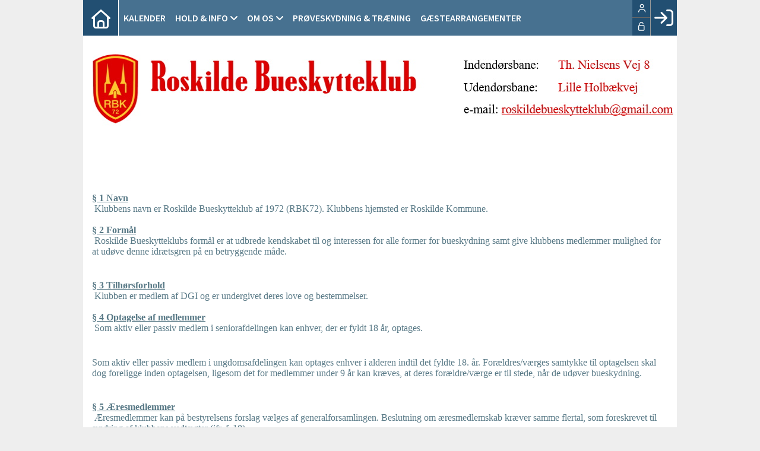

--- FILE ---
content_type: text/html; charset=utf-8
request_url: https://rbk72.dk/vedtaegter
body_size: 99762
content:

<!DOCTYPE html PUBLIC "-//W3C//DTD XHTML 1.0 Transitional//EN" "https://www.w3.org/TR/xhtml1/DTD/xhtml1-transitional.dtd">
<html xmlns="https://www.w3.org/1999/xhtml">

    
    <head>
            <meta http-equiv="Content-Type" content="text/html; charset=iso-8859-1" />
            <meta id="ctl00_ContentPlaceHoldermeta_metaDescription" name="description" content="Vedtægter"></meta>
			<meta id="ctl00_ContentPlaceHoldermeta_pageID" content="6"></meta>
            <link href="../cms/clubrbk72/style.css?v=2.176" rel="stylesheet" type="text/css" />
            <meta id="metaproperty" property="og:image" content=""/>
            <title id="ctl00_ContentPlaceHoldermeta_PageTitle">Vedt&#230;gter</title>
   
   <script language="javascript" type="text/javascript">
    var heartBeatTimer;
    
    function HeartBeat(contentPageID)
    {
        var url = "ShowContentPage.aspx?ContentPageID=" + contentPageID + "&HeartBeat=true";
        var currentTime = new Date()
        url +=  "&time=" + currentTime.getTime();
        var request = null;
        if (window.XMLHttpRequest)
        {
            request = new XMLHttpRequest();
            request.open("Get", url, false);
            request.send(null);
        }
        else
        {
            request = new ActiveXObject("Microsoft.XMLHTTP");
            request.open("Get", url, false);
            request.send();
        }
        if (!request)
            alert("Systemfejl ved AJAX send");
    }
</script>  
        

<meta name="viewport" content="width=device-width, initial-scale=1, maximum-scale=1, user-scalable=no">
<link rel="stylesheet" href="https://maxcdn.bootstrapcdn.com/font-awesome/4.5.0/css/font-awesome.min.css">
<link href='https://fonts.googleapis.com/css?family=Source+Sans+Pro:400,600,700,900' rel='stylesheet' type='text/css'>
<link href="../cms/clubrbk72/../css/kmresponsive.css" rel="stylesheet" type="text/css" />
<script src="../cms/clubrbk72/js/jquery.min.js" type="text/javascript"></script>
<script src="../cms/clubrbk72/js/showHide.js" type="text/javascript"></script>

<script defer data-domain="klubmodul.dk" src="https://plausible.io/js/plausible.js"></script>
</head><body comply="true" id="body">
<div id="fb-root"></div>
<script>(function(d, s, id) {
  var js, fjs = d.getElementsByTagName(s)[0];
  if (d.getElementById(id)) return;
  js = d.createElement(s); js.id = id;
  js.src = 'https://connect.facebook.net/da_DK/sdk.js#xfbml=1&version=v3.0&appId=381956435569066';
  fjs.parentNode.insertBefore(js, fjs);
}(document, 'script', 'facebook-jssdk'));</script>
<div id="DK">
<!-- " -->
<div id="TipBox"></div>
<form name="aspnetForm" method="post" action="/vedtaegter" onsubmit="javascript:return WebForm_OnSubmit();" onkeypress="javascript:return WebForm_FireDefaultButton(event, 'ctl00_ImgLogin')" id="aspnetForm">
<div>
<input type="hidden" name="__EVENTTARGET" id="__EVENTTARGET" value="" />
<input type="hidden" name="__EVENTARGUMENT" id="__EVENTARGUMENT" value="" />
<input type="hidden" name="__VIEWSTATE" id="__VIEWSTATE" value="[base64]/ZifaCEH5sOCyLGyWl3QcAjFbDTtoTzl+ltPHcrWRsnZBk0PQpe80KsbRiCWw5ZnQMnmss4Ujh1dqYrWh5+n6FXGWup+QrT7TEdv9yOtxk5bfNYaP16aZHRMiM+vGeX5/PWkJzh8vOULUs5z2Qvsgxfn0nJRwQm+dom4Ig1V3WZ8JCTCj75hJgqtMGnVrT/uYjvxPxiclMSuJCa0YV02yqEkKyNnmbnNPscuDcRJJMR4YimqjqZ+aISfoCURK4YB254sY6ri8VNrMEzElnQmVJ3B8i7vhUmbdEu8pchjSg07eqsTItMLfAwfjXKYD5AoVguFhmthYL8JiZsxapj6P5HhHa0tRsvS7mnLUM6exy0KP/QeazNILlvQoVchG7r2YPxZBonqe2sGxdlSryj3m44fAllLrzQKd4s/[base64]/pbdXuC1JuKLBrb0OyBPi3zjLd93lcUIZM3m2tb4KxWwIsLdacojNreyyTEYenVo1tNOzVJM18XbVAKA4keCNki9e0HDsi2SFmw9dqDcn5VhQ4CwdJOdb4uCcXlB9gUTx/NL4y30YX0UM6ZOx2LI65W9saSmELyr4lu6vv8j+eKv3VkZ1UsAy+dgg1J+8i+zyP/09p84CA4pb4+HpJmbAMVjukp/lajJLReOcR1BCSjNAzuWkMY/mC8U2iaFggHcHBVOhC8OYbBhqJ6a0Pu83kKZGccKRPi+/9UqW23L2rDz7xyMta5t3e0tEbZ0QBmGXU68nbNUQgJdSeTJ+EDH8dk8NiXYYA+QM/JY+KSAL1FPBTHws2eff184SKMs4zPl/1BOo3vVPWMe5E5fuQGwAuU6JJz5r457eKBlSHUgPISihD+7Cpd0UFXIhz+7QuFOaZ3BYrIAqd5GBDh6LDxlclg5dKko5XoNXXDTHepi994DXHeRhoX73HVAb3xHrTiwvQrA8Ac3KIiz62vl0b0ICuZcPHRSdpl+h/FItKi0VVJvOoy61o/9X1+EOOHFABJO1Mav1MpVcSfOdU/NIvzV3ev1YMvMgolPUOn31FTTwCSt0aPasjCHkBh8J0SgUsILYIQrOU0YkzB1ukm6MTzY8tvh9FAmB7f8/[base64]/10GV2hm89OvaqBAe5LNcUYeeuUXe8dR26vUnCr9/xTKlS+38/pyR3+g1VfQ7WNghOQb0Tj/QUVn6adNuushLhGXqrZwj94QZSENypwiM90P56tBqBYYa8PmwEtZ0xUDE6MJZY6vdlO/[base64]/9NDrI+YfgH4KxRvmwVlVhqT4EQ9LOdTgXaDX0Q2fJY06YegbdKPb7ni3PsF10LbjQo5x/CG6cV39AdcVhJeUOumAf+q0+kYnhUUmqhtsKC5N47KVLpfOYJkpI6NJOQGnMFxxDdheCIYl4kWiQhHMWit/Z7hvgJuhSx92RynVgz1z31b+Xc7aw9/1FemsXg0nRT8L5A3sRatNJe4kOOkXQsRFMQTrYr6fDQprvk3TTqeeBC3kLHSQ+X2fJrQHfatZIv9BahYarfVqOu3HFI2GdDcFa6uAZsmxHKSwbAzAURBk50HQgcDzvjxwojisuuVVU019WEtvbL/OhE8mkEGs9vbNBazBSWU2IoadVQQzaOj9p03QL/Ibksv/fPTV1PQhUZfcyRnMPjUiLKRY4PNvIH/XIUsyLgOagGcWOWic33K9CR3lYWePTm0iianLMReiOSQfcuwaCLBjquCVlTedVngVWAzIaT4sYk02vAskdzy+ttfPr9nS9Ckn1HTQcVAA7bZcBleYuuX95upvPwd3woivDK1bXnqt+3UbiXSHMq/[base64]/EA27kMzfYhrqIIr4KZTB0zu3G5NB3X4920nlhgGwLVc1Tw/QxSqpZl0tffNE4a3okU2fO1U5SDOcvHw3T5xsNK6UQePXwhih09gkRCqDgg+rE0m650PBorjrv4FmNHM22Zk6Z4SdubaPE9MC7/mH/1goRB58pN4ip7fBe6GpocgLLGEF1guoMSjHrmXp7CRnHC/ThAP8wEKwS2h1ctDp6s8kKWrTY1sSXRGiY6aIaMFYALJCSVjVk7Zr9sNJqZdb3pv8VLJPYLUE0bQgYMfa2wuuRVguaOgIGUv3E8CjFD8b+/qssEyTONm/q6NuKijoDXWcWqWE6vtnNC03cmyhZOrzooMxeewQ+hkVDAHUCO8Ut6qem69/4TA4LgYpD4ApZVcQir2mvozDpG5a0dxZaTXjqttULXeIQSIXCHYJrLQGX1jtO+M9t9iAKS0q6gd5bn6sAxseVFHnYosAqX65pZSm9sFTlRaIfCbpbqiQIWAWFIAtKMk3yvpA2lUeJS/0wvjqTwZPzi3IkkJ3Eq3mYI05N/[base64]/u03C1NOs/tDD8xLGHjKoAHZl2NM1ZdFDHn0WN/rBfKhLFd32K0UJ77EUEPwm8l0uoq4LTOoKkKjhphjXLDkUCFqNfqmjjaquTyhjKZ+vJXmjR/nNjfBiclOXU5nFDYiRCQbSRkPVvBfJ+v3cbYPZuiqKtePVP8tdZ3xfCzW/c3ClQclFOkOZZHDxeg3uVaZwxhA/0YdUwzpnAI9G7VH4V7Y4bgMQosms81YwsU1ndm1JY1s0+cOUh/l7ElSEBPJGwoRpfCvJaU9n3ZU1pxt25v6dZzr34Dw8abP1AhCvkLH+ptCR1fUHdotATTFbSgU4DBELVkc2PXCs7xjn2LJObxLQ9tkL6pGKc7fQe7qILZJAf9biitzjeKd5wPa/HVKQ3Bq4Jm/jM9UFes+NPiUxxJULRU+ddHAiAYkL2SZ9+atxd+28TB1U47kGYuVDcp+wea25OAyCuBLflds0w7843o6wcUaEqz/3KLsUUmZzhdaI22bUKU/2P2JkVhTCQLNeEYViSCmq75sHfauWm7685IVl8xhDhNrA9H2/9N2wxozBYQmARIRIGhkrtYStowXDviCDiPozb3e+uKGZvxLLTPapIectQRxZ/f9tp5AiZ19Uq9i5NCxW7HKROYHJIiDjq2ozgtMS9I9QE9dx+2EHlrPvFp8ZhvOUNkQrF7c+LU78M/[base64]/xF9WLHuHyab9SoHfEtfPPCM7bYiOhTO9ygFWopraPWQFAyob+1kf1FUivtGxXXqLMPif5kMFBBPQ/uQGy+GDQmqYtsXV225poMMJ5R6iZ6LoK2mV2/hyh5fY8SlxmPbcU97Fon/IyhyCgHgTj7zE8e6O8svdjNTb7uE+TIaETuwlnfJqzwaS8vQaS1/C4IYpybekksBCvq460q0vESJRsgTORilkzBgquVnXegZugQXKmmB0xcdFzQGDMs6FKegspRP/aAnkrpsem6TyW50BxD4GA+3/vMDjkBml2dEX37Ky1PlNazRc46wNyQz3TMTovL4KPIYdkLYuJHX1ZdFhfGVpUKXSzhlAqGU1Zckkgt6XdxL40EWLkzR+9Fiamhs0gtItLVxOXwJ3WnQIaxAi/vhhnQvyK4FrET2K2fnbqN3nrIXVtXNtDaC9oCtuOPb7lPPU2d6KGt0UlHCyQtWi9GHGvsA/j2bL2JVRSockkGnasaTma1/700TpQHg7dsa0c6VAm42mlb2z/QjuNCbAPVx0jEi2mtiYbX7ZFMdOdbBIdFljdfmxnTlNCPrWod0kjH+ZC7DncIYMpNMVNBufd8aPmAjKbuP4gN0A+xO/JnQxGajo1M4isFal0V8OctySyTRI32uDNkFzZ+L98XPhuEapOqR6Oaq9qTkRFr+Avsbszf51noYW73IhzZR2iv0Tqe5R8k3zM1bgpdYptsZZDCVbT/BIjDHm4Aax1uN5zAhfww8KB1N83yOPYxvCvIszhxsGz28DzqfNkQ4ay22KBzldC31HlTaEJtGFbvgQdrEPM/vbfwIW1T9yQljg24+7S+8sU9PC9KzaBulWY4hNEA5s8f31+MFJxaRXpPsIGfzSGMJWIxcVVZBhAIeuG2ZqlgAbmhC7P2o3yF/[base64]/eqAuLZUrI6sl9u2skm3G2lQ3ROQmtt9sL4Cp2XNlQRRvy3JejdZyKSB4HF2iGVonrk7YBUxF8R4sNtMFHNwce27XdtlHJgMZik/2sMeAYGZYQJ18SHWtzIR+8uxyixNMqKhu6N6UMuX3xjeSMR9fw1NYX42jBaW9N+mPPhn/FncORkfYwm5usoUMw/rX6Tn9aR4znFKKy82dncqxfOeSJh0OlKElMwJLGZi0Vj/fqS2+NXZHm5FRrnKQg75J1UXdEiA1juSEQno/lUuZUoTCvDj4RVLo362E6ExUf2NI4pPCEBxYOC/zE2VWwxLRfPMbaKV2wv9FlRlntvDWX7R+Vn5+eB1K/g2CjL+MIFeeP4G+H0qihkk0t9ZXXtqpObcnXbaucJqCRcfbBHkVWbo3O9u8xDvJGb2Zy35tD/cb1+sZOZ4Ea8pkQVfUpVh7Sflpb2Uk0qd+uv8D1rG8YqSaJDrwJ85e6I9zJrHq/yPb4Z5mVaNvMwPaSd0js2dWNXoDhjz8JChlt1Ypf9NoZ6vC8fueG8+G0LpI6poTbJoB49q3vW/r558KWm+d1HdvsusW2omTzlCi1d2UbRwb5p4zc9y5gyEuJer1+Na87zqmzYrgqVlV0wT96Gv6RByiz96eyG+1EfawAvWXiWvKgbiOdfm/yGRzoWzLqNAokjeNsVB8v8s7GB/BD3iHtsD3pcCB8H6K5s8CKSvLIBXJOIx1tmOydKeJZoARmASDyHjYOQxfZM6mqqzDyGUhYdOg+vc2/DoA4PlsQkOlGG5nXOYHUMH8H1HiJBWNLNTPbc/HypNNuy0If6/UOZQH+eXydUR2wqyc53XjytWNuTlQcVDU0r9GbDqDfQp2g8ymt6ohl6Taqajf1HOjvlLIhe7SLWPEKHVmZ7hQTI7veqXCR5Gpe45h1zIs07/bcppZMoumtKFd4EjbmAHLLnILwAIQc0ma9QQiwYOB0eKmxg5584Y52G6hdUBnAOmt3rkI07frHKfDiNkxOcDhllPg3fjeomFdqAUt11+fV4c91dLDAmFNoO9kd8VV1ZJ1MolLE599WW7t2s/3Y1b5Zc1/OUor8XsKQKC99Pp8pOLnthJTt7XeGa9DbjZDQP3JIcyoF1kOSeHTBA9PegJgrbShm3ANBhzYeqFVnzQTQ/lm4/[base64]//tNcpjcB0u0Lh7d2TU/C8Zno5FUSzvfwNHl4iGf0RjqhSzLfein1KRG115gu0zuUOFeG5/Vxb17T5Dn96+ZCS9SV8+OCW5brsOisFcSW1oz7qEQIcOkj2ztIz57mJMIleMCxmYY+ZWRn2CYk4jA5T4ySalT6Nzni7oYi9EqKJTj37Cmy9eVI8OWgGCXX1hdmY7PgXCU8P4os0uodehOtrZHtDm6Wnlyussh52HK17Z/cIqWB/p/[base64]/2ZARBHMVFbWSzsFANw4oJkckuuq0L2Ymp0s+/gVOLwZjPOYRidOKbJuzTs45pFY5/xM16RjUjzhP40uSMBZckOOZGqplSmCD+Kji81ekI/eulvPPsy1RQgAt/V08Bh71HI4FX49Xx2rnocrEheig9Nm7gv1TlJkJ4HRmDmUcREZT2K7o6TmGL9o6IU1WguAUq4GbAo12Ngg1vOQkVJaBJtcdz/VL6DjDplYGaad1SunvouXZv04lDnQstUGIqIdcjmgwI/eK6Q8OM0AlCaMze8Q916IDzOxbuxW7Kl6KjiB6WTWl1a5onQ058sFGA5gLDcdR4udcrGTtqrbQ5VSRDb/8IHPikULbzJ0/xBUqEXQMadh5E/JGJJkQIhK6LTiuGdLqyOF0bTrTLNnnBCghP7WqboVIJgC+a40L6yUig6Pg+/rMeyygaE+7k5/q9UA0kDgWpPS/TyzAkeatZPA7adkVYEknJgZm1jNU0dHJw3evwsVqdD6NJD/ytj8jndVipZIBUr+Sq0RzHdtWpArp27HqNqH6J7zr+zXzVw2gYuID7YZe3MK3cuvf4owmkFmvUFweVUp8Vc4mZhTvJBzs57M7j4Wo9vIJzFSKKx0M7V43CH3+8/uEZ+hUjnjZfvVaJERGj+NpipejBXObUDf4KemZVjPak1lji7D5RWpKxtgp+m4Ul3rt7ce2QRr+nanpoWGZaCGhqoe1DKEhW6PRUeweUyVT8uZib9to1cohp580/kI03OqcjFJq/ZK1I0hUnfEDMlcDBH24b+BmkbxM2bXAr2rQhg+nrZI043RgvPGE8Rbi7+AZ5vcmS4hY9Vzi71K2gZbIdt6JFjSqTNJDpAdAJYIkb512gL4cGZ5Jd9+8v+bqdPvmWVrd4F+bt645nWs8g3I3syIYT2KpceBuKDhly17uIsHQq725nqZT/AbDgENCsyodt98pkwCgyd5XJgGDTnQUx4hnzE7Fd5AJ4SHET7mDlfBEHCY8IISh7ws9JRsHNK8Wa2zlFmHTaB87ONpmUIJQOcnkQ2O6FUiYbSqtS5pQJy1/VN2So9ooO3DC7PyzlQBUN/g5FtQptRdEuPRLhZvLCcWY2zcalLvdeTCsDlKbEDOYmtCuUfmNkbTHHF43i8KDbCBwGV8h7oMhcL/N73gh9BpX/LTvz/Jw6KAXoEo/Ps2k1pdPsqGFpvTL14FEe+7Km+JCDmQJxNTLp2u+F50D4aaHpV2r1HKMUsyWzaM+GckF+aHXt06Qe3ocZO333ilbEF3sAlfIIXt59PZyCxqSvuumg4i9FuWq9rOVgyf3IaQIT+/o1MGlGU49eDlYqjj1vI0Tpb8D/0KH/vLCMCJsY7pdQkFsgM4nH8Rlq5UFLqlW+eZy6Bg86TsTjmsQtowJDVd9W3HhdnzSQbzWysmjYMl3LspaKMhMA15g6TbVHAu3sTE7tdaE6yvPe6sehAe8enizlUJfzsqWiomjkSxK7r4/caAq1VRMr/EsmQGoL8BpfKmUth6NFvI6LjRNDLHlUQp9Mwb0GKVxai6XXpMnepQFTfjDDQK7ENfKt4DQtzUyj0XAfUCVEabGrzseMqzJcrZSXEdRN04r9exzC218rroZLS4sw8IJ82HXGHOcSLn44/9icTNrSO22VGOOKFBmuQzbupyaMzx/[base64]/GdKGEMmluGmxJoqckKoJLsCox5pQNe3gTAB4KDhmHh+fRhXjfFQCQG/uaWwoird2U7ljXzS6KYF3qO1/cMmkgx6rU7/vOAga5TzCw8us2W29O+9gR3z5Dg7kt39qlaeoU698/XgDeOKCyrDkOx2Wgw9i1yDfIn0Er+CINA7X3pVRvNA4J6+wEBCCwd3iRpptlLmC6ykYVFBCajk6G/SqxZSmKCpl4T7lc9pgHUkRoukC2nU2oV9pOOTB285b/wloG8CUXoWRHfkltcoisKIXEc0CnmXxbOdaEevRuPaurOg3Ou9r/FpVOHZoRFyPPPfV9cvwNJ1g8M2OT5EE1R4A4O9fotzXw5HT6l6xJ7Pk7VC9/[base64]/iKmZfYAl7uzrh+VQkaH3VlhrJyN4ooJeeNjMT8DjiJGieWbflkRsGRJ/7KZSiwbx8cSIVgcKiAy612MTfj7okIGSVoEswbfSZ1y8QCO6lLz3vsQoeCcb5RuYDNJfhAdWiJpbBTN9++YJDQXj7NZ7FgBuQzfpSGRzBBUSHFDbCkGbIG08zSQha2k/FaXPWeHC9TaKnipSlGedJBRlWZxM6+ibsB/udUKuaEw9aqGMMEbleUzVE8qoNibUX63KG3PjXKMfa/n0zN84vGtkpxEI94bcVPMy977q6Pmu7Ni0z1Jdg+boEMhgx6nCGE3vIojvOIaAYF5hxlVZmlEDjzPWqE6gLg+E8mVcBIfEvSf7araDeyXNr1KDC/WBUit/lkUpvB5SOKVxX++B5WzCeBVkY3nhCFjou3udBovOMte/ygNUyysiKx4sNqLNT/BJh4Ue18Io5iYtqkNFFGDMT5mizYhIFR7XlrxVIXG/WuD9fl2z9rfZWDKgPfxSxZ0fTI9bJahziQdHiROcXCI9uXIAsPHskbpm4E/W8b4TUvEYSUSW5Eu7q7rwyJ3bXNuh4Kxdb2AMnwP/76W56dx3FSKBh/Ao7mmZuzBKAfFKk7MNMoEBEOLXDOEpnsox7DxZwGRzmUaDqQonGw4F9Wik1n2AFHlwbfjyXKBpk+5DYef7i2yS94vz6Uq3WJ/wSlEasdb6I18eT+bQkJOVxKh/SD8rGqIh6J3Fi3oQEJyoCswYmFO03nWeghEL0gdHZjmE8TeOCLqw7s/g41ccoFzGd/hy1IvyPxif24KSt4Kf4cJdAlx+nLL51OsH+bXG+/6vniC5FbJrOkSdOEVoXiN9VkbVi+atOpBpSzbJMobTuqVCJoMZRHYUgdTKkfjSmlWT8fL1QuDStPMYX3xOxQxBRW/ciBeGR96PJalrLWmL600rBW5wyTeYcoSidXL7gmvc53N4/9SWweg7s+nhME15YahhMgD6r8B3Zuj5KQFDogV7XaZtKD6QbN6zQhAoAZn0DkheEB8VK8TaQ6mYz5yBtpYplRAv17iwQ5yTiS2uDh+IQ1tpAeYl8b/[base64]/rOywZTUz1uCzly5GbYrQrOFXNQjW1LLFrDgoJR791BuIhP1Ko74txsUzyKL87LivaHt0CC0Zk2UI9+gUlYBAKra7nubKAvwjgI7cdGYTVKYjYTeyGydNkg3O6eX8YD9Jai0wQk4l0KqdDA3HZOlVgRV1YQp9sTQvsezQ89Ez+t0iKGUjaFujMbxq/h4JfToMTkufdB3J+/zGk/I4rDNzX18Q6DwSEEIdG1mv6X7Jl1Tr13SS+kSO15jVP/BpAQ99qpO9isvntN1wiFDJqIyaCiADwaBet3EaW/Fqe/Hy8jQgC9yLTytUJrSIIkBGCbLUzLY7XB1JawhzmXI39870CjjVIx2pCpPUMGaYPa14boJSDxmQtu1ABXWI0pFTL7a0wUkpCMP1h+mM6RAHRDWrxepi13lHD64KCd6J8UQ4tVuRdfsw/T+T8OjQj7FbdzrDdcxajDP2HaUWrN+MEWrvhuBQ12g7QldvA4yxjZw2MuuKS4YnPYeE5oI3bLO06HrGzr/ftTRKJkgjkv6yhhUNLH5BJxvQTgTdre1H+YBrfXVNWvLhD9jIWNrgsD3kxYjZT2wzXs1AM4RvG5jWjILZ6x4M++2C9s0F0kMcAlfdgQBlabij1PjiesLXnVx1t/Gko9AnVVnTrOTsMVITbkT1N9KMVMMeAGd7GNRER0xy4uSsebg60VPENzGhfwJgnVca+n9FUZQkNNQm6NQvkcOgVDDYsXzwbSV53CE+u7HhQZnWHe0etSMGT7pZhlWmHBCCushJYAZYcTCrUDeesGDvMoGqYuA44ZoCTR/ZeMR5nLF39T4hFKuFQ5ng0H95GiB1dM5GQ5CCROrz3Rf12iCiLkqZwB++WYizF/i/w7wUzA78APu60sqs3q3jRKdDYLWBHdUdr5uwVbp7DzHstJtQIUL1MDXkeVdvw42ExTNDXW4/XyiUeGkjgncJW7Y73X/qHAkrMBcKKiYk6VdRgbzdWLYsvR0V6BGhN4H/aHVDTaQw80p3V9/KuH0CgxPEMGtLLFGoHnpyYddXv1XreM1+AUrrRzmQq9KvwjfJrKk8MmtUyzJqo3bGblUAbMKeThSxpGQR2FMkaplzOeVvcWqe96cMrelmHh4xf5lPw/ah171Fx+q6it7fcg3m74EVBCynoNsLcKntaKIPwps9jjG4vi7+ghwmuBm7WZSzHKyUiL03/YORsusPyJEFwCBV7xj4TY12C2SDkMKKZE+HXkoR8NzPkJ9M7BlPH+knZm76t5GkD7Ndp/dDWKTnp8qZIJ2svgl4/[base64]/tuhCFZQoRh/2gV2mqTJD2/NVSE+iln6ceUtp3ktE2S+row27bq4odHpSvKGt0e6sXhPBIfPNo1+7RavaX1N3ofBDRVlh+k2MkN+u/JPIM2qTXPi66p0JAKJPmPiNiH/nGfYGvqhn/TqJrPPC9+LbgsZbhz2iIySdZTR9KIpjPwDdjoqUc2DRirx06vgOZQgQ7w+jihSDL2JJBMS3t/oaE56FB0omRnMvgIQWnkveR41DTp1rZ4WPZ/HcqIqPy9GWigm6oO0M/[base64]/[base64]/bxVvYmZ1bZM9Yk1sy1ZfRan4rW5iE2A+afHuvScSwYK9WvPSzvO/4Pn049qE9kzJYoS6cRb3Ko1msFcYJUDe6gplBslqFmPn76e910f6mLBOMQpZ5cYmbpIOUY/5JxpnMuUVk1zhFW3rQP9Taa6iLt8Whw/l6J82FNiu5fqDu7La9muv9z12sxdScJuk26RuEWRvpT7y8+sQHwfFIw17+aWRmn6yxGtQA9plbPcywPIxfzw7y5FzVEEx9Acj2sMBE86CFbAHpTLMxvbhppVfpwR88uqxQut5/m/fYEIXOkBTBkFxqE2JMYPUVbtrLz3jkX+pkBqZgh4nm62SA07ILDy0kRvsHs3rrbqSoWhmG/tP1JMVnbhExuj/O1GX13/OmR44V6l+XOmm32ZOPxjqtWeyBplEp5XLEGQ802asR48GfvuKH6xYozHix7xnOX3I6OU61mY83QMnM4wbVRy98Sy4O5qLfhJvQHsDWh7w75NfJm3JOzxckRMu9GDnctVBs64+/pb9x2Lz5ncwOtb9Zk3gwFf8tdD9yp8u2zzauSexkrgzxFTU/NBtS65umSGjMm57ms49x51Qdg4ZEw7p+lDhIRDE0JxrBuC1YIOrNe698C4rRs6QmgUm1QAA7qBpVQHlCI/IprcoBT5c6Q06fu15W9+Z9x0j4g8RjTRGUlSjCl0rssSC6VR0oIDcVc/JU0dM8pfD5p3uimDxDa7UPtQxxXkSuwotbbbFOUprNtVRfAoYBvOncDzHbILH6wtp2+KOyiYB+gJhcfKUv47UfE1yuvRwvv9VVGWzF72oSKkwSoXLYTnL7jg/MqOjTYSSBe3so4YXcPvjhYqOkfBBKWGOZmX1RQ811qIa7PBg5svXNN+gRX91MWiCcq8dX31ZMaOn+u4dOpt3xAtPNThYBlxrUpb8QtffMgZYwUwYDiltNZPE/FFQlYsjItXOIVLqY61BMOVHfGCVFqdMuVT+axs1TKqowCwPJm0j3PBjurGjG7wMi/+vUfKXkIgoxtEtx/Ni7xcS7bVG7l+4Oqay+IVC+lxAKmMY2os1fhFI503DWMwexcNynVHslCaSkzFH1Q3kAb+8PAq8ZIdvhhtZwmHWQWYhiYgSlNw3I1TQOPJ4v2yH1iJtBlbPg1RUJ2hORv29LKu/YvmMfHf8+oc///a5D4ob4hAXcayHtHFEOxalnzAtj76ceEGnBEjd7TgGe6vU02LBRnTTULLOKrt/bAqd9vwZwGs1qEU6ok9j4vFqeFcp3SnW6S7gm1LILobT0QpCBOMX7MVpfHPh3gzh0fD1L3LMnbItF6GuuGu5pR9ZTKiVBKNBjuuA4NHag24hM76F7Aap+MZ742+d/[base64]/7SfGqKjITj6nR70oBVy6DuwgxYmlmBTGPr+acVo01Jyc3t7yYF2tTTXnXlbeVVLXp9tcT7HDXw/kCG3Uo6+cl/sI8B54xNoFpHEBaGhTcxJ8d7kyLu2VRKvgFbDOcKhEj/dN3GkI5hJyEm4SgTEy9fsedD8WSOoLGpZLPCHYsRXjJSjOj7MQwOZacWEFopxKlGNXIH6kuy5B0fg8KA2YVptRyV05siYGGaCdkHctlnJ20KQMrJg6zO382ohhaCtM6K7tyZzEGW/wPfpth0jfzMQ9cODFK3ftvq4dYKf+NLszj1SWVu5swa7i2KbHgjrGUugJbyKwHw7oR1lYDH+F72Cc723c0uhAtNXujwbXSpOtBEzQuBnk3nNBo+7jDzPcfV06wJryT2ZoqzfYQ4DTacBRl8uMgPn8vM8jbZkYLx0P0m19o2eTEwHq2h4c4c/8jJq2LP1ZvQXwMiwOVi+v7jxRPUtMFtDJuFgwYnS+7er0eL/VTnZufIJsQNWutLSD5NseQkYzggCOvcShQCCwwSmK39eh7UBIVIFtW8lfo5uEa90uPay6EhSUrrNFa/PEZ+AblIwK7BEit5TeItR48T9hOFcwmEbxY8D9DifZMX12bItjDAENeAxGQ70qDjXu09aPtyuoQ2EmbZ6FBSJLlrhBahjwqHBxOK3JDTdwtTx+JrVu/Kh0pI2wj7UYdnJ8+CNo10JInZY5iU3O1G2+Ln2zbJaZ5U0DaSyEN7d1FnZHL4w0KsExjxrh0nkJnc/H0E5NFhCSMC/EoPbNEvOI7jOzsvTK6ZFDCTfwizmqMNxfFtQw1Y7TU9N6mcwPNfHOsh37xEaLvjitoDP6UOIjuDd1XWXIObDU9yhjyQE3EzzHNJ+epXPa/3/Dt8o87RF7JDO2zhKpLiOpCdak3M9ZbUZpOIwaSKjxCC35bwBcd/OuGBWv7X8Se4nhN/[base64]/87DCkhB0n1KMfj3mwDkueUM4OrPEQK0kWqNWw0crp50k+uEpLoPxEx/Rnfiks9CL96b9tClZrYFAh/JuN9C5iyYeCEz0IpP2Fyd7A0ittiL5n/2lVNZbsFdXcKhDQ+gvJL5TkEqV9MaIsbYudS/PlfjVZkqioRS2DPzsBhQD612CzXdEzALqv3MC0kS9kKLlPQJIZXjrrfpJbTMnxG3oVLG0t5WEPep9QESgzNtBuW7/diR4yCRhDE8dnOPM3qcgSwlj59EuqnVTGygMBspQIsiOZq35egBRxdeWv2Pw//n2UjPtU50BCvwgBZy2RaICcppB61hQsK08gkY+5O40K4ZtsD+3qWlW3cZhi1jkN+anzsRr9SUfVdPdFQ0PIJKcC82+8hCTb0coAygBgncULru3KhQZitxEKzzkhq8SoZ0fW1B+GsLt55rox26TNysTsBTkJl6te0kVgi0RHjBvEhyeGL35Jj/GxjyBr2MG/Gi+3nF4W3ZJQCINDrHOiAoqzSRVw+Tn8+wJW8Bok/srM1ZDQGPLYauJWMigQKMlXBn9OFbrLMod0ANa0YvsE1IsjYHinn3UiWEm5+4KDRLKs1lfDaIWgyF0nqU48aeqQHS0LBdO608m4pM/pYvIjD5QF9zOz1ICFUQMP9MOlE8lBrll73jRIhwSos4Aq7fgPIFQBCealvu/JhaaOQuMmRKdqp7cGF1z8ufogXxkRoQNvgc32fLjmAlwxJYO/m6Ajk1nLEQhxoVDJe5swzARBaoQU51sbnxNhpQFTpt/E9h1wCq59qlvJSyGm9aNen+pRIkkuuinGtF/oi5fxC4hxHHxVjpNI2fN71s4bWE/SNeEvnSYgv/Wv+Dn5SA9hPbnpAgx/GmTp7DD1GF0noAF/[base64]/DDJv7eulDhHH62RNNsPUCEUoV29jvXTYUQd3a16Ku7fOM/M7dJZbvgzwolFLfSddDlrM5Ec39pfDSOBQNRn6vmTotOcNEapP/qeN7BEY0vSZFH2b8ObvH7VBbmFP+8cZ9etBtJAl2nThcBCaZEKm6E50ahjI/bgFojtCJ1vF2AXdQa5Him6iXl8TGAN0/mdGSH6V5mvS3F425FTUUN/y+anQ+pTYNAbDLFHMvZepGjjw3elqjZ5f/JiGKA78XDqbBIIeaa5OshkkD8r6iJe0V/bSEvEG1E6q1rc1qk54LrfYdVsp5IvAPvJv6lIkTsDat58qyAC05fYSIqMbm1MtUQCSHSdSdTk0/fbJO60mHkKQ8bLE0RiPyQMv2LkAHHDMlhdlYTLiXMSfQlMGKEqolMDFVa9e02I0sYv4HQ/fDVNZwwYWUiYioy0kO++mQUvDp6NHvOaAAYJky9mRlKEpKXkuBD3WOaWAAk+FmMQgLV8U+0gOJ80PqR0eOnjkMjjtp9yYHABg+tCl6Ab68w8G3csKGRSRO6Sle9zpBmD0hdM9VgR4mACoe3p/RZ4cYDrjw0toOXFel6bFSwSyGZcQtyd5E3rMji/1+4chXuXzvMnNS568nkvYh6kOogRuslOuBivtP8tmMeC9/I1ce0LLa0J1+5+OjXzK14b21PVaXKFA+9o9XDWRrT43b2IT0MSdXsAAXU1MfBgiPLnddGh6h45catO5uvBzU4DhO8UK2v47sRQyusYgzfZ1NtLKoyIsrQFRH3iV7/Tnxxi51fTO9ifbosUfXSsQukBda8i+GfrO1hEVAeQsJwh8VvflC7mR/lupB7cqSF0JcOX8+kI88m+JqPTx/6FaIc4iqIl/YSkmJyfUht4HMek+4ER1bZ4fMEEfyLeUUOvs4T99FizfBMhxMHL0k/[base64]/418Ei3s6ZKgU22bqnWvDtUA4u8lvaK+t/FSntQAcVKxlm/ibNSuplPQKGLWN2kGT+MQXl52zpUc+CzMbAbM5nuVCvkEI75pSL0lKICRSepp7sy/cpSL1D9oyk363XVNo93X0obE8fQQYSQOlTQPjoqfov3MbNr4uOWu7QJlj1SfI+qiA/H9B8KL1GLX/3IMbQUhuagzw+bHfJoYzqD71+8Bhd2VmJKiXqWDxnlSYyXVXmiRPIwFAE/OVwbbiHKFpIh5A1mjLlYdFbC7l8iFnBFV0Vh/5MkM3/z9WVtfyPQ2us9WZOcMtsw22lovbeF2codmE6ncmO8263oqL26VvxhBxpjJu9peIDpoFC9sZ6GAttvXgJ+vCRVqWlujhzPGibqRRvAS5Qp1JneWI8MgEmUtSAVy3BRBnoCzkIhPWcpRHDS2KS7zczM/ZSOGlBxypLPPeRBfmpe439SdrLBdknyJIINbphcUcxnLn1crmJRRXwDoDLW3fHzZGUw4kRZ0rP0CvPtCJthwkYjBVSGKpEKJLQxo6+1IUaLaSki7lKF+7xPOCtPmsLKIaMrIfrsZgQkUVaq+hkfMcYoT1iI5bK/[base64]/gGoRjDhr0iGT7YrH/QtQnayWLs4a9OW2O6eOXD32on2Vy/NYBPOsRsb11wIcYlPUo4DoNGs3tyVKmN0XjCG0rdaONr+dBL6/3dqBG+yyp7ckAvfqcySHIrOdpIcwAAkkQKp458UMM21lrZSA/pOpN+fdyhvkB3a7U56Bkg+HN4oB38/3Q0K3oYrdlCrAJyTIF8PqT/XmkND+nbzv0oJdRS3YZJ3Rh/2NvpVxjQr0AD8nbcfiR3tlBJcUAlSGKzdnDhmqQFRbYqLEqGz7L1NXxEH1dJdko1/P+Ccw/qqRPW+Y93CCkiXkGZ0GEeIwhZPgt1inoJypUTUo0qQW5DT/yr9S2tgMSfkYhEOoUJyL4HGZme51pmUBxYaAHDDLosWr8D8WlTTWkyEnQs4UIbUqg5f0j6bM5Bje9KF4nm6Dz4ElFEWqJue+tukJSOVe1n5Yz8wzhXu+NNxhOLhu4EwyyII4VrUPuahW9QzKH/AuxMYJVwDLzDeVVPVjIaZllNTOHOzTAzI2YnoiDoBElSLl4HyIleEFTsGFvc/AELvqQITv8Utz0Kjc34b0WPyLAWhvLFUWuhE4pf79PzQOOjXZrgFZ1rU5W/kZHUpgJ+RIwv3EFemXt73LUd32Oq9gvbBMI0COqgI18rJlv6fMRSxSuDda0s+sqOUKU7oeskIAv93iccb05UDpl2OML5fxHAfIvuTwopsAiX2OnLZq+XJASW2tZQCTvPPb97SRSxaVUbhZzvTqfteJupS4qr85VZ4a6OB01QsHm//xZgMtv/R+A1e7UXUfzAV7pj1D0rW9jQekgamaf4Xvz6E3swPIGenu9lWFGFnUfbWeLwqfhvxeQmaTN5VP85VpCkNGA3YsVnHkxuVVJlB054ISC8s+1kGxKHTiSBrkFX/Z2LzBldcFPSrkBAt85hTZtcb4EZXMNc6iIglEw5tVI3Rn+vg3XYQO6oVc88tHmL7FVeYjdF+MExegFMR/8dYoVPTFxeX1lZll/[base64]/KzVBbzXRfL05WNJaS7TTlCNTu/pAwgALburgt7GRgntQ6VeqVPS4mDuNCoC+OjxCNnDsIPtwXUmrJUULjuUOm2gUoJ2xRKFzKAcvIDD+37ELQcgl47G7KIb8J6S8hZFCT77f6uYvrwwVBClpTnQHORK1kVlJBVaX84ku37EuqNqTGEe60VLbZOHa1y4Uh+/uz5mhJ40o0/r05cQa+/0h9IkgvDu0dxVBRuoaRVX/[base64]/yg1rftNFCAA2lkpFYQVQsxkgNCPolCOcZJrqwInF8/BTmy6WjqLuInoKJg2LTdI3OSvDD98kYJR2ZsZ1kLYuDfV6p8zv0+/rlgrBYzxBBDmblpGFlTw8ayd3OWFthj97r4E5NhKXQSjc+YMQ7fLn9szKsbdGsRaBdSegrKEkHPq/Y6VWQH9/vlL3kIqg1O/YBZ5/ZVtjD2jiT5+5UIdGRGTPORUuybPV3cGODuS4k8Z1xUVYAtB7mGlL0WAnkzTFyUG+wVwdXrjM9qW2kINUOxwlfz+Es3SwfeeFBhS9vdRJPf/G0enTIypxv1R/l/9bydWfCTSeDEbrNkMVUfHE8gntYskGoYtruf0294jEHfMuoKpJnhRMAjDAUb/AMPltJ1yDgFFEsq4NdZlXnuaZQcAlGoTwlWE6n1LE6YAd3rdXE6lRaFa9UsQxPBLR0+IRSrrVmLlZikLUvjFptH/ewcL74pqjALJznYEtxza2dRa4xgOzRyCTMQlwHYrb5+0B5GhbW1SZ77rCdefDcZ6loPVx9M/vcF8bvM43NOEpFBd6bW3ZGRec1zmMK7mz2N+7kdrk0STJyTxhiVoL3YXIbQd6YDY07Re9qmZMCYNVqPoqTIMGjCNUI+F+6uwAcjHS9kkvS//dWI61t/[base64]/RKQwdgV+Oh62Q++d15jfmh1MDM2AoSnbGXclu/1/HfXg5p4zBHVmBPCzy7tBLstK3l8UWFZgY/PvM2QHiTXpcwaXUQbVHV2LHRNejGdTdTm5nOauD2ZFQ6xmG60Ql90t/yospGtN43L4PrMTZK4C04aURRdmFUME+kn8BJukdkzj7uTwnzUffJu6yrjBojEavzY/BQTbJvYVHdjO/llpaI/bLrg8kZZaGzOU2VFWqWrdKV+8EI7z2O88b3wPv3KfE5VrVP+uGt6Y2OcH3zQ2fssXZBfmW5nKqAIzds/fqUf3I3Gd7iVoqRcHazzDJh7It4plPzkwhdweUxgLw0fUOl4CowQTA95kqdzXVM7MC+scc5uQMlAVsRSStyqmJVSnBq1Obh1EJoOU6ZJQoV7odU+nWuii3DJuSQJfnEsPM+bda0wNcuOWPC2C4h71wOYI6qbA5YJT2yNZB4PaNR9wIcFGGnmzcHSWGDeeoSnY+/DYdauRTlpIGnDL0vkLideZ+RZRomVif1hlV3zDmOW3fFCPqKWcAmI46oEetQga2GEj4yX4vLJHoMi+q+rqzYV53HL3So0F2Y6O6fo1CYBFWTFqXxyw01YFDjVVUj/WRx9mz5xlWTm6NTuVvivaysXYz2JVl1rVU44pQTO0TNpQiXtYsUZsYxbAQLOm1Nk34I8PZ9am8vpzCteJ19l4DhhA1j+2QoI98dHSrb7/Bp1ItG37V2f2w5EsSK3RkPcbC1Qwpk46bRHxGfiKcwillGQo17titvt+ElfdORqXL6EmY+8sW4dtxN/KjMVLENmYSrmUQSdumu6e/TxBGhROtNkeyfIWJEB2Qi7XuewhyRqXndmRMn4NWZCNOlOSYp8V2gY/ryGukv/INLkgSPT2pHk+TEycQyd830jppR3Drm9InC/j1WuPMXGR7dP0vSQ4UNkIXertroqfdwZ7KfK0sFeGwYcRFeE43izE0inNid773aNjw65hDlrP1CkYwCDQpcjXePwQZrIks4Tj4tcx1Ln40GXuR6dY9HfKHooPJTTZ+sbJr0E1JvXzz6Be2+G1sFPCfRsJkKdqJV+QVEk5e2Ql66g9nCr94lyJMVuE/1GxIYTQqTH9Pz3OFjlNUMwpYDl7ZW4UpCqqMLx20qBI+CfozKgMXDMfncHJbVkuEhVWZ2VUMpVwFTt6qK2+YU0u0DnMwqIdaDUD8ET+/GEr42/B65CnbgY3zTWcUizAVODqig10ESb0J00t/ccYq5ZrC64x1pUnmBJ0lvL/y+cljIvJK3dMN4rVHzD69jukYG9QBDI0U2GRnN46CoqBEu86UALQAVPNflIhwz6NVyMsLkDN5c1zX/Y8+PvqgTvK0wworKxfza3lgu1xThPCnZUkIQG/33EoGGZKPRXWOyf1XADqjHhoyhRKWSDUHtL1cz4ZhcnN9+EIJlkjHxrrn9mvVUq9A5/iHAXidzR+2g2EBYqugiUWaiKuEw766x4OVuHJ4jcmniLvhFmvkEol+ttcxa+4PznDSAlgFyxXiyOsdUh1rR7ALMJWCLBJVz60/00BZbo6GmFRLwlENmv7rcqC4HGgZZ3FMQhp+eZs0KY+mn8ky1nhfYwYhMeguFz/HCozxmWkrgf+FVByA8A1aA9n/dpGxe8w4ffiuyItg7i4JHQ1zjtSn0LrfBGWHxyL7uQpi06PmAL1UdPDcz+2S3kwUnKKe/p2685k87C6GBJ2YppZUY59xGgcsBDYY1Jkap+sRze1CAI9wvoU5P/hNTRYOxJKY6yMD6ZFx/v8HHkx2OcAJRzFCDZpXHY/4kgwhRRfD5b9tBs2sF1JpAVnexYDUL/gFLzo5HRi8fEHY0n67+Miuamx/MHxs2XB41HBr7GfGvCEFBVEYAw0yBpw5PkuBBlie4HB0/iDmZdy+guQo5JKx/1BNz+J46vFsDUqucy3JzImWGXd0RqXyFPzSqN5+/jThad6n0cn44fcoO8+zlwD+tuXXrUWxpcqHxiY/LDg9LEFtOY1MocTCpWvRSl7pDZLac7803M3mxRWP2mtir3HQr/d6Ux2Bq7XhFYJZ/+ZsrPQQTEMsY7bqlD06+THyN6J4h3TGivGcOoh7ktvmwApxSh8qR/tbHjYr2lLJDQcJCi0opOohtuj4BlUwPIdBZ2YeoLE5sX9QfA2FMuqXbxwDachokW/ubM16yXGxsodCyu8laMh4wVFh04GO+22i3J98R1BEROR0sPEnErqhcmlE8AkZA6Xtuua4fFouhfLTF8botaoIrGilUdf8/RSuDDIWMVP5UsDLIjlNX0azK+727VF7Jpy9q9PC18WFpgJGM7qJPE+63Ih++FwZ9qDQC5a57uM+4fiAlMtZwGquK0hmdxfBxaCzv9hvPDeXzulGR+eSbmioLEk3Cjy/Qk7vmqjRKZNTmKR3+p5KEB7zxb9pyn5F4petNWcArqAbGly2UISimREilDZBaTCHRgFdNP9or152Tvb/0iPW7KF9dKlF5Q8WiuG22tAJNNjGTqyDoMrAt6fixzFVVGpkowmI3tLD2P6Yj/DoUVLuKonagZSuMq+DCGOe5fB5F7G5A197J0FH5gJarEFuz4tRVFlWpM1Q32tzKpK9OI+8uDpsjG2ksKj0qzu4sdnI0Ck3BrmBZhM1FaIw3kNqoG/aew2ZaFz2wase5wBW1XrTXL4RB/xuuIfpKxvvoo+qhiL4EuEgrMI/Apk5szsCVtgiiJVcEEpM8k2JiRuxA6yAF0WFZkMNSehUqOSvoFZMSfeIQuAsR6LNEyU2xmA1NFnMEXRFvuUQbCi1lrur90QnU0ASS7BoDgquCc5d2aEzzY6HFNCaCDiFHCTDN56BYCQH4wMGVXlUQkRazgrIXiQJETdE3XeL5Onxf/g+al7utFT/6P4n5eSY7n60EJR/MiE00/oRF+clJzyWm4STkaimCNUBhsmY3ZgdA0/93m45NFjCwmjKY7XdahTY70H9GqwjvbCXG70hW40ow72c1AJcR6pphHaR4iMTXRf/rK8r/Z2GQdVjR6nKVS2KuTI6yXezpM4qCz6vorAiyJSpUPWAzrEORfSggYS+TWRXgqN8ARUYLod6Hsk2K9tC5tsV3bW3i1RBDqcjLUZmIxhPLHIe69UOwUKxQpIwCd72Z5pTSbpR/wXEk1UeUdBpmSvBVo6PxfM3cWY0uBs6V2O+x/HgicgQFFnzdco3+v61PtRk/4mWjMq+FN4N1+aeAOhh/WGbgyIrlq3NlvGruiyNwXNEkF5NR5GZu21H1GU1CtV0Qs0yQHuqQn3dXPzmk5JTtrOp1aK5Ej+0A1XtkUYUaeTAfpid6nae1TXGWTRk7BZzupm+Cm6GtqG6TjCNpjOOWFjJvy9lV0s6uQNGyFcO3H8nWxhXKv2n4kCt/uwOgYRGD7+h+XQ8x7zrA1oTsTp8YeJdj+Ay6/mpi/DfsaNTv6SJY7Ff4YWag39x7BJKWTb4gufu2cyIzowuDvTr90f1BZI9qCsz33Ss9TnqQY2A+k7BgHwwg0uEjGax0jNnfgFCmFU0yteT1CJmKoRY0J9+E4AJ9PvgGG0u4GEx52r1qk3uie3wJpseXf3fCSI0V2A5xyDuJISOO9Q9lFSJNcr6tHIf66SLD8abGhLRa7sX/+oGiyO6QYXTMskiD4cN9h4VebZ9Ajmvt++1/bT9HaHyLA+wc8rwODy5PbCD2KQ/[base64]/pMqzTPyXiyl/hoSwklfGvDEBb6H+1HR77ROYjA6YwM42kP4aAzfKRr2LsVyiRd75PmqjQz1GCYX+jyskEML/eWDOEWHSSA+uzBikQ6Wj1ccx9g5l+ZxHQRUSAaljgfu5WY+uyxhypReVMAnEwsTo7TGimmFHv942bIGPYpt/gO7NHYMlOdAc7JZ12TG3JiEr/KFEYTOA6P2zm8MeVX4jaG+YF4PDEkzucLepYu1+AunOq7x9PmWwpTYvLURInULh3UwpORO/hflagnGyCHbwKe56CQGyME2dYXJ1c6fruV8S+sIWqL1rGbr/5pRrTh7D/[base64]/U2DdmhxfAnxK71+Gy3e1Glib8C/Go9hJAwbv1pJAttE7jTxgu/SsFVfSGNrZtBtzSYXmZdEyqE074TVmzuJYMqDjyEDuDMBNh4ljW3EEmYoIqT5OsVDg5F18GdTa/G0UXAMbVs7TVTFKg6UnuKP7ZkEu5C8N94DVrkSfwRcbbxORp0bFhn1Bewozr2Tz1A99A8Hsad/ALQhVXeulLVo9bd5QZb/oOfZDPdMLuv5p1E/FicdTkNUchTQDHezqLkkQkF9Uult11aQVoi4I+Ejuvq1erFhUYgbixLjhUekhq6mHe/DQIeYSxl4+z73+iLPk5dsdllR/uFqAvPAWBJHzg65BpmR3crFS11CJKQIBpbIYxGumkS2nJdyWPxQMN7wz8oLzmnqcHap/EUxlbey85C/34A/HXlWqYO/DIhuulEMVfrzCCqBOgelWaYr4Wj6CRAeuHQsp/FipEWMQQ8vu09MpMY2GlsJ5Q+L79Mffgq/wlMbGD2bfyQ4xTg4tUCq/9zNege1Vgmj3iMwwmGmILt5VdpgysjBpojguKq0YpFEiCe1Csd0efmSAoX8+WLem3Q2KGjYtF9hfcuXpUzsI7P+eYOLdqaCpwOCLfjrRN59ZUWJZYrOcvERsPMKH8E92B4U6E/TMAaBBQp7MDgbXW2pSNaD9h2l/ralSWMqZ9CbYuXhyct25gpes6zYJJ3PqmoXcp3wlt81iZ5qPDsmkEWJMlTxJN9SYT1J7svXFkS/t05yFffh3ckD8+uq9oxBStwY9iMVHt6cH9OulG0FGb4rFHBo4ASTqOPczGZXO7KkyzZ+JDD9/lqr3Kqi48W4fqyAa8ZWyI1Q1cYCYFBHFxxQmgWUl8t2xw+rRtzcr4XOSM2bksBSfd6I4de2yLBA+DCDYSDAuKxfFDXPxdEVYglbUV31Z930XvN8nAwgUdBlb+OIwYvSw2thaef++UXzuJaz8sa4Bl+Qiew90PqgBsnAS3H6Iw4kAHHC/0A0VsRfm7V2WCLeZOTqbH0cEQ21n5lDpCdUIDDdCenAXNtq/Q7mwrNnuMpFDAhNhVLTJ4ffLgs6uHXkMQIeWwqaDS8BeeIEkaLLoONPVfjAd5OuMwUrGfckwtRewoVBPPtiDcJLMv/Tiadi1ubzMJgzIn/8Vjj9tDagdpgyz8S8rsOVOSi1R6R3gi2QUCxZzhqAnsj3Cl+n+9Xq8yNWUr/yo5iglmu5sYtN2aSTGprjgNxnRXRB4d1xKfxPZDy3AOAUFglc+UCoQObZ3wjmXJYRCI57ofe5ZBfvjxxnU6fNM2qVWZ6//1mT0xCWuCBzLPTluhNq0rVX6hoJmQobjdRfTWlXobah8B52kl2UbVSb9YdTNP3DTSWS23q4n2XTJcWO1nFHGJC0vDkuG3Q8RQgNVrOipcDUeccsARQKB8sbzGV9KW/WHImkJpY1IUdIUApDjNUEyWtLOVi+8+Z4QlxPQ/EGf7SWh3+yHs7kbme4Jt+HBkYnhvAjEgZ1Q73vGFgddFYFNMjMs0YDukOqqomJVEI6awUtzzoung/C68EbJFC1VdqdYkpJbn3oUhq4kJ9D6EZcgarqXcV3HgK/s6bN4CekuROKOV8w3uvlNLtDcxihoAl4HTNA1072R/0zR6lTZpNQfILwDUXEyQcK3Rt/hVU6rQ5V0KG3kp7gdj8p2Gau7HiLplPtquH0FmW+eIWNAxnQjJr2/G0YRuqxaR77qI27Z+OohZOWZr12pNKRX6/1DzGNf+8F8d1d06w1aWZa/rV3n4Q1mgC0E40plQt5PLbxTrJ6QZFjp2EuNYt01aQT8j6BKucF+tOQ5FfVH8Pr76cQdkXdOrgxggrQEmsIGCm6W4e4ZCg8DOgoXnon00Hb7w5Rri84BrPEVvpa2Fm3SoS9E7D5iIotL7MthpMbQQepVTz9OEY32Y2l/4cc6ITEOQ+Orzxq5erMDX/4xEtMca7Kx1HprNtvnE9/PDi9co8SeVNrdar0TwzIwzVZH6ukR7F9mWJOTMOMt4nKCy9I4GW6x5IQomXrmIXiJxokMhGbW8+mfWHd8xUX17POasL1vpgD2DcCVHin5DrDOMR8qemWU8YJFxxOtUdtNTRcm9z3t7YUySoBOCxbYTEWb4SDMi7/M637RjQnLyS6Wah+4+lZfGTRAKvemg7QHPpj/tlCDlNOvyoxDYKeJuBa26uoXQGGmBbf/oYSNhO/3HnvngNd3Zc2H6PpgxB0dLdTQizDAHXXy4FGUdCADloGddJw308x/5K8aH9Feifx5bXnijHs6dIE7DKISJO63s06AAkH1QOYzliGqXcHeRP7zj7uf1Lf7r/mSXNAEa/YEsBYGOIgPpX5L/g9XTZf/[base64]/f/d4DCjFPrYjMDTWVEloHJEwTtF/V4av8olZMC/Ih+suXKcXBb60BY3xiIjdsaI+zXBhv1Y2MxaLZZFOwSytGbmFuER5ohC9W/Q/Q7fNIvwhhX/C4W9+aIFpXEcEDTgDXwb1pyqN+yrL5dr4+BEhC/3CPAOcJOm+oIStZ7/huyBSwS1MKlv2P0n7oEaJbtxEPszvS2Rq9K7lWno3PkSbRQrmHPXgjn8+AlN7vbdICF7viAirM0bgEEa/[base64]/clQfIANp4h72nhTSTbUNrD4xy6mZynqtV81hHdQIL6wxfftQjUjB5PzLJVATuHCj21LZPKM9z6ckgu5QjnyrRtnZ4ea1qd5mWtnedX1137KhQnH3IOGtxrG+aA0ez01JNMtxy7RE2ewRyoVexR4vGruJvfQw/VQCMTctsZJ/ok1/STE1WKha5gQOh/MfJ58Mh9CykKaeBHqJDjl2v7qCH4K7x0UeUmZ13SuNpPZ7TcRtDScCRd1YK/QGz1CQyefH9MsvnqZ9oyjWOK/VjlES38f48oH6BtZvTrrzYAO3UWZVtyaXvWs54dwVFDJ6ZRe4x0yUnW+4hkKdwUG+p9AVFUwDoEyxhSC8xXQdHBwnbvFl9DkYpbnvBOdMjEN2CevQ4YvcSp1CmLiOyF/kEMjHwUn86tQt75xEZIYxDKaFmk/N6S8dY2yBeMXv5MOqhOR4+ACyMIZN62X/i52fG44rwqW6u1vuqDlKHYkmXPAUl2gS8f6y60NjcFtBMVV425fXSdu1r9wRcB/[base64]/cPGFrxnw1Isi4p2yIEW9fqkXt+bylpEgVjuhm5QrBkdzodDLp61eTt5GkPswHwNusM/5OQxEKuXT4Mq5E3V52ZsFgfqPK2qSP/ugieLglqRWoaCgzvWWC+fyp5sofx2LEYBSTVU7BrArypiFGk/URyUfe5pyB/GpDzTm8Mxoi7ayTZmdjmjkzphY6KZtiGC6kKWATx+e7/f9VXObCmEAJDkzYucoekT6IffY5+Vy8Jh3xxQLEXc+ApCzwitvs9EZkScER7zPTLYz64WTsNs4RQK3BbkLg8f3nuDa3bZnL0KR1sGWrXaIqMWXEK45510xY5gCl8O2VLKBROrvR+EZhER/bB4QcF+4Ly5Ip0ILr0K8ahSGV20e8DWsyMkHWx2UVwni1wXeBY8GCDkoCbYkoc0Z7jWC/Inq/OTEhjAKLRnUmUG7ea6EZcP5d8AZjzsXcjcSIqApYou1bfCQolIsiPSvQZT7R7+Z7JARqIg+Pw+uB9Pt68sjibxhFarmxMJeS9IoEb+PyTYopnSs0gO8lKsOA8BUa/DawUCNivdmPTBy+Hl8SZCKW/898qtUUl1+AlePDUcUXwEWihIP5EUQ4s2ph+qayeXi8BRP54nEPk72KsaP1TdggGv1jlwrz+EN0eS5qTlNALiQifQEWhE6q0jGsPpxeahB+E4oxFJqsDz9XKkgssnluTDbINDxls6QsTudKZCeJU4lO9n1+jUlAFskiTwYGnILLTkmYf1vHco8cAn/0ynpE1Yg/TDW6o2oIZLiL2HlTEgC3RO6kAm3jji0989UGQL7Y7rIqH2/e0WjFPIjFTEke0INkWfHab1fR6rN0f1karXKS5sa4qa8QBIf9iJwqTBVLItcbIu9WARPRlzEc6A2qCAovyC1sjZswLafQphXy04LWMUzEew27m/UaRHzNrTbCgEapOooofrwr2IOnkecgaLTymlDc9TywqVFgIoNr2XgM/wxcFMZamKZKG6iI6/gF6XwpAH/FqUUFDE298SrxWGP3ieaOVPL0BIzHfm9pKvM2JDq6Et3ofX3Wx9Nj7Ro4hYYFHesIFSbnpiDeRr7rUjFnmtbEKbokk8d8ttl+0vljhpGhJUgrUg5z7z/IW5Umm1mOq+87pXVzRxjbXSqSn0FQSDHrkJDZhx/lrFCOdQvLW1nMbpgrczjpCCelGbgnuzS2j7DZh/sc2L3yg2b2VldaFJ+AKRFO4sBAa2Cne0f3cjUuYNyo2QkFspgwKZ0i7lTAVoUYxphMdzL1Bpj7dpX0h7Y8W0Uvt9cD03iHSF9+yL5U2jeYQSDuugeYUFnJhgFQ/77p9Q/SoTWb7h+BgeLQNA/ai2dhMKfmdQK4R25mFdYJlaQaCklnIiL6f6vL8IONOrlZBgkX8Uc5G14W8lcGB5Kzyvy9vR6RCns1CxXvv2RmKypFaoYUtrVqdXVmngePF3N9bUkXSUh44T6ZAt8VdO0DZ2WWLiiXImapvB5q4VkS4tBDP/uNV9pqfM9zWY4L9jckHyLA4w0SlShp0wZB7lpodBya2+ikzLR/WU/BU1w4O1uUcUw5xkHVYiriiTARdnFyM5DoHb024RElf9+VWium0VFfdSmpfSmRlS7H+L2A+QrNst6Cvu/LRZyp4nmpgXvRQsCic7W2N12907oRWBZjwLvTvzQh9pppmjVV7ScvUNAzOIoMFKtC0uYuKHZklk5axAbSci8KQ0XV9P3JxC82T+EGYAfJ078vE9zhwSAzX3wBT0aR5mYflpRNNDVvPVpvYJAW8/b3QjXolb5ozmrPvShP/SnIWzsWExt3iTAt5UE3mGFW1bGhWp4uK5H/dLs+0Lb7F+RuKtjkeDCKXHU7JHdwnQ8IvB1qNtkzBc6q1u8kmLvzgScj143vmz5RTXmWnFWMf+XKBPGfcZdppQ/BrVZCbuzsYDQNTpvG/SqEAvlQIgSwoP26k8CctlmY0QBOfzjZ7nhLSLfuqVti6+OdQ+XEEajYcKznzG2rVNk8f+b6Mlbr9LEBOu4XgFq4CKP7f3BP10k8fJzgiJv4L5iiXNdmYjrwMjw2IfBKu8QQhHxycmZ+030AHKlhr4n/RnfPqyN+FmnRz2dMQIECNghfWtlSsyUJ8aIfvGwYwfZo8B9d9eU8vjDbEeZnzPh9ulOOPaqZ2elBpJaSBy1SkuzdtoLHlsjunHi38/8lcwCk3CTqI8bbueS3jxTq6VS58o81hfb2ijtmS/gWQe3LVyk8fixqTdDCSqPShZttHJ9XCdtEb0LGl35vClXkEXY0YUCe80pCcC+wOXjUda0zrRIHtIjYREZq4UxmetA6qQkkV7+eN/TMKoqTCOHjNe+q+W4RY1dkw2lF2g20XiRtSYJgGY93m4MXKgL/3YxuJm0EWjz49cHPiyDdGrFxhwhJDzFrpEXePD3YVmNGfLQD1/2KOCUlqd1KOyAQGbvqmxWj/90CwyAYTQjYqoITd/VrNDj8vwEPalGfS7naqHnIJV/eLr7ySqrPH/YeFJMEAnz3biIGo/MoJHy8xtHx+pF3voVcXoUoaDSYLg98byi3vmcSwWY6iqWahcKyM6XRBB9Cq9r5Pd06AM5BuYM914GbnfnhnVj1vfkBxUroC0IJYsk0dFOLfw1Ojb1PWxABwvEpZibNSFpDhkd4L/PV0+BnUJt+2ZiD2FTnYfkv9TvJhdGOp2loeeCy5iedJPnMC8pKw5DA5aL/PZQMbQgfLgKRmtxszf5A1d41NUY7YF53SSK+NhaE+/Nxro9JctKqdmNh9Rhu3VFy7REk9HGU086nCvRvf85BcYLrw+/gd43+5kmeqG8k+5q81vBZlZ/5IQAdnpB6CZ8wkGSdJNbR6qcFmpoO8+E/Pb+KKxBSC2l4HosNMjQZhFd0UFbGCyew2zLmafcxWXCr+pmP2mU3y3ihLtftSByB/a7Q5wy6whs8xFXoX7p1Z46J0ipjCcv5K5segCCMbGcCjnyVj0xcaBhRhk91JVjP47MKNL7nx7fG1HZA3hsf22FtxJe2kPEohHsHBFo5xCM2ihrPUGPhbVzsbUjz5sPNtdFtAortMo/AI6ehR0b20I1+4MdoFlX+c7lvt+fZJ94WrRMyInWRugPDtcO1/XQCNec61GSmwau0TNBaP48+cRHM+T43HETGxsXm1iTa9blA4syIlAxAr5T9wK8esmCGl7tdAoKq9kgB9CZwRR0lumdT1w0vpP2ZWKAkdO3sbZMKeOWWtzgS/Rkn2mwIeQetQqJGpVG7KLAr8RYO0IiLBF2R8vTGb4IqQdrJZq9CPQ5TdoEneuMryumGIGSG4ut6F5OmoPwJZLAvtJ+itgLM/FcBmxYQr7TWIciY9uB7vpNwPuS68j47mHbx/irMDWUOL+pZhvA/E0I8LlDUmpnC1wUic4818yUQrhj/6yfJ+N8Zrx6GB9z5BDwrNlF6YkPtonJAv/fZ3M4Okl1g9nAJqKLhva8JxZZsv1S46d9FDR3o8bddkHN8bZqOdRZ66ko3DjEw1zXgkT6kXy9ZVk8kAnTk6BNqPavwbZhYmE+DNfS/SG5vbmchn0pSbqnwyqFEPEEpBhn/O+LhYKTQH6q+4Y4yCX1wF4uCvQZOVm7D/FKTcvmt2J31Jw3MCmBL3A4B8xPcDVrsKztJgfBv0qjnu/tUheG9wnvjO5HoLVwRfTEFZy0/4flPTPyq6FSar4aICViRK8dEXeV4L+hJzc2ezfnbXSxOmlKsCh8yi54pAWuGkyw8QmJpdCYUFcGwOnkQghs/RTcbCnAkc53reXV3qnVT288npn7WQ5WQ+AWx32AwWJMQMoARgrt4Mh1tcmgIF1iGundBKGVHA/f6NCX2gfrb1syqX8d1vKLlajNWIP3txtsnWlkAxNMZT+0aU3xJe8N4eES7LxxzDI/AMCjTPJEJpeltmgXPPqnsoJ1piQkewttrRI9NpDofXon/tV1WCtCYOYoXR6y8UpDz0S77DchZxQrEXaDTy9EhKRtmdHHdHlLniqMrP3eVhpzDm+kap/q6ZbKNpuJzmYRnQnKqaGtj3Ucy2ClV0N4FX35ZR5sA5s+P7Mu2b14s+H2HrJoMQI8XBiH+DhR60vrWryg40ZXW0pWluJK7vlqd36lC550lb/qtoeEtMKSh+IhFkAri4eC8PWChDO7KA3DAMgnIiHasDFo639N9P3Q4In61IcrdA0qeE/RkE/uOH+FRODgzA+CIsk22rr9UTDNycWreRUXoyPCwNOpQKsf2h5z0ejCvjLTOPBx1D6Fucw/HNCRfJepyg+7fZniUITgoUPS1psctl3Ort1jUQUEVADq00A5CH+MzdU9ClZO02Xaj5MKs5lhtMv0luoqWGFoBKsUF5iYMPU0+vPlI4v/vrOJd2qXApBTry1AJOIwuSiT1B0AC+RdnXHCxUd8yErgs4OSP8RJaRW2KB/lRGTqhnc7KfgB1b9SNh90Oq4d+nJS8MaOV+1+9kJEl3KpO5OBPxX9IgZGQ/ALxm0PsCHlYa2JynGK1RbdU7tRZEJFl7mS6iCQgsOo/[base64]/LgKn+AiU/owCqbH3+/EDLnEYx2K+W4YWGf4WA7SOdAOuixt+dJ3P/PGDGojKatyC5SeY6+65xeuzFX/EXkBuGxE5YPQkLHxkrWmKmweIsUMYUbBtaEErAsBKAW8A39JjKYzZCmjxo96wFRxT7EnoM9oTxoeCh2sAcjXaNEdCMM1pQpUUIMQktuuAbhTs2K8Nj5HH5DKDWmZoDTHOOQtMhRX/M4EFst6pc5+NHGg/3gDGWusZFxXK4xA6TmqV4o0y45tbKqZV9fyPb0IfTGZxiiaErjRzjbeGFqvQNK391u+q/6GJigv/+wRFQcc3UpTMeRfbzI4tMvqqVPFlClfG/PTnHdgJgXtmN6R+4YIPSsKLkEjAT4Zcj345zPXPJEO5RRgCknglM8TpeMbDUTntxLZUWay5+zLRP/riEX7hyBlbbzo+L4nAvZ+JLl3YQ2WiEOwzGs3WkuuVkU5vpsG4TfTD2tSZBTzW98HBufXonojAzJ86Wmm63VQL2U2p/mpU4mRP+Bohz/H10w0kxZNX0RjdxBh6TaB5JlviCbeB2Xm11pNzFUMDmGaI0UVU8GAwhIn96H2AiQ1g9V9i8wauL45XqasqcGJa6poXkg22yMouly+k3inRGtmPfwr3fNoK23DQ95draFVAEOUJL/TU55/hHmdA/KvZBYrujqVaXE7bhummLdN5HWG7/9DVb9PPdoQA+y/HfQ4ipUqtyQyC3lJ3wuJP/qjOfyDJ1B5LXLQ7zb67m6gwVHSsUdSlZYKG7/a+1231fGBiQ2NU7vtUzNXLlIm2EAffcWD2eldPWoq6uoM948Hk/h53UKJ06mcxl0beIVLmE+CDF5Yf96NW4HRo0hQdgth6RH/DO4KH83LTJWP8P9CJ32l5jReXMeN092psDj+pyL3jAcgxEWz/wpfLNqK9hlApiZWkX3jkPWOir2w8nPtU5+RdYWYT2rHeSs9oyLUX8iwuDTuiSXVuYU8YAXGySXL41iBVMw8yTBNDJCspzyBiJUZKlUchDItrtfQW3Qs3Hr2Sm58ul45B4x9pnNE4a/fGWDYOAe5tRbLgFRXx6/VnYX/x+U7ezWdQCBtYinefm6MKyQh8FJBRlpe/p+DTQCCAChsbulMCb4Z1QWRBMsIhdBJyIXqIrXoclo9LgKX8qQgaXA69FRbNMsuv2NI+rAZtTj/5r9WmB0OcApkQPyRtkczBE66X+JH3ADS2fDn5CpgixT8mS7yc53bmrPEhCP687o0OiFezdGQHe3WbXowEKaKa0kz4TVek85rlQF/XOXzkFXRBDazI62NhTGWOvBUoqpkkBDHlEBuIEaWEdGAP2splsJvWGWW2giy60zbmWPus1+lZIhQCQwABe4ChYV6IL+lJRareK8QcO/hyh8nI4qU1IZfQfiwiN8UtUyeZldsBXQyLocFDw++VplUnA89TEJjA6w0iHJXoIfnDdndq53Jo5N7HHhqsoIohbSlSR5H1xL4RQhDcgX2Q8E3Laln+/NuTd/hwSmg3dLiN2/bigvz/HDYV5bG1Tc34TtIQ+s2j5YEWNJbrA6NeOf6nG7yNtABji1isB6pCPT2+5oUHrLrjj41a0XN8J5PPWgGIjO/oAVr6DKjWYuugWqunERQ70tCOR6cr/9HT1BA3cikBUrncUBfp8+Dq/BPIdpP36QMUhZ+uZfraFVwCenF7ooAto0ny4dz5EadzTg6kGJoyXj6VlBUL6r+yOzc0yEOS+MoIoBGRt1q1Z04IMjj4cXXOpy0d92hCkCmeKdsu+8jKQVH/N+dTAMZioULS3OdKVhjFHuDFUX9txwv8Txno5csmsfCaVJppThZMLww/g3/6WWn9N5HLxplbXLfdugu3HaPAnd3XHua9vp8OWdl78nZltaats0+vwdNWn3UGtzfQTrmv6ojEBA56KOpW5iyyHJP8Wg3+/EnmniLyliPiZcLrC4OEJDTlxplkZRklVgsB9k1hLyojAY6B+Z4IYbfu6EmHMkYewKU/AjnjqUHpl210KOHpxPsf50HnYcwqRhlL4OhoPaULNypqwtAC3Exdf5kGebcOix+p7hZJgRrcKoS3d/LDhqrMMU4AtTBBQOgH5+D79Tj6YPQor5NUMpO/7dA/f1fJwLk1sWtpzNRQw/hGu2imLP7urSethx4vXRe9ZP20eRx1BCU/liGKe994Oc5hSSGenkf7mn9zLwSp8OZhAiNPMN8s1gKol9f2zok1EsOxB+3ErVsiinakqbr0J70PMG6W70dkX/G3cTs1bhcB4d6VtHQDupdY003tL+SIKOZI+QvNarRT25hLPxYs3lOCrl9EClFXOLwzv70XgVxmN9T+KlzDch1KFxHB1llIN9zgr7Zu7m4WrFLAzPNt3nESw97x/lYbVgkeIzWX3Vm6zPc1f/7+pMWXN1aZ6ZT3lO/18GcdY51QRbcyjSYg3zuSTd7dHqCq8LPyRE53n+Won7iNRe9K9g4FPj8TzlCzEFntqrhiHLZUIToL9dF/2dcMw+9CKeQjeljVQpgECvG//UdwqYTDLI2QID5o3Z5hJeYiP1V/8BBschR9weSa8AVP0cARGqDLtql726i1qql7+OYhd/UbOytJBUsGEmPRU6q4Dquo7yTNxp1kb9Ngp7NouSgsTEJHVtb1eC2XzlC/wOra//MjL+Tv81WOEuQzw/SGbqwVsva5yc4R/TgldTAGKq9DcN2Mo2yCmfX48fs0XEmOUyEb+AJNUOBHMx7MknUKbshw6naIa57BUBBdBSJsZSfW7o0G2msqQC5CDX9mf3Fl02UKYEBq+OwGsfMQZnAHH7/cqUOVPNqVi094vqbjZQAy66CkXhhFl+zQWiZ2GbWO5OGFlBLh25qhMdL89jFdjIq999lN8718dkmwcogDB9DTx2UVuaZy/cnh7VW4+bWCPzjNTtE94blQAx1JfsvjFDVsDggeVKetEzsYdF0wLLhkOcWNpNYNfUs0DLsdg150toDyyYUFE5DuCf30gDtK/MhCuL4gBb0DpjcKlEl5UhQ+pT7VTXWOdLw+4d64c0AZWAj58dFk7M5Jy1oECg2x5sS7J33Bk4LyHajn0uXISNjEXfdVocPMrWc9ulLMLzKivbaswdzebCM+1w71y2e2OjSVUc4/5vQ8rjXiuxcXQmOyWw5wl1bH3h8OiH24Qn7WuuI6k/9hLHbxbw1BPZ9RHX1uJ4KxMcv4g5a2a+/I4UcqI739Lr7Miavbn2uwykeW6ZHEzkDUWkqHoOcPHCfrMqAWlDWOK6s5XjM1c/k7OlqBAqXdG9yGELU4Gr5zyaD/K2288lEUKNhE4usD0B+1Kc6NGVupLsj+2HAtxlYlZYZu5SbHGgoRcHFRt+/j/6XBs7pjFub1oXBCCJOj4SC35HxzZKF0eSXqZpLHqgEBYdKG/q7QNwcRpz1oYgoHsZAE/sJiDtpylCuXCLgA2aBcOpNRXtjUHWA0CQxx087bfbEypRAgVE+rwTp7yj1DefupVNVSDrd7eIp18mH0a6RBoI87UbLeBG6YRUyJammUD6FZSken4G4gpe0WOIqZhnXJfDsL6wdTtOHvReK7SyM2RIeV8P1tXuFbU37VOCm6qBmvXkeeg9cBbvyUc0e/F3WtXBJfY7qpIk9cFC6OqqWlb6bA2BSrdBxgl82qflnzM5fW23VFyfN2lSa+eiYo9F3Wjucp0fasw2/U2Xgu/6eJIPDD+xNbGtyYkJipFMuL1fkTjBYPhLPCjo+RPOkldzqyWUcAIJamtLDKCEZVxbhxfUF9wqfw+cHYipcU662KOj3M07ccHGrj8q1kB/lPfhchJukZ3eakK0Ax1nedT1ytoJ7GeJ9bFfvyjPU/YmDz/OYjPLHNmNqa/VIEMHZ8/kmvSmaoCcwM1h+WAt00NQNJGKCGQrKwJxRvegF/n59oMLlW9kMS7lLoXubi8P0Svs8rLcf4LeXxrG+g9LFQuF4HeWrm6zwpBVEntD38mEt6ghojQwzPZVCRtn91ka+SfF5nBuLOsmzXYiwPs8tcEKl/E74I6sGyvCjCBwyirHeIlqVvjHWOCBgcJls/a2VTxWCTmNW00g/GX/bFABPqZCG5n7zNwXxAY5CFFGQciMMSqZiwVRmCiuzwknpCGQjo4EIpzHPbHae8AdExnMclhYcLa9PI2VLPkKcqrYHgL2tBTnQ1UDnpFTBHJ3azRzd8DE7MOHqFcXguKr6FHed3u6e5uvUiYiJdJh3u+1jrAUa3Lf/M9e4d3Wt9W4ezuAwv3NuUMdA6BWyhFJFG6/G65JQl7bh7srOS94/IL2r0CUaQobX1NUEtVaFoLTPyC1QkTEtSid81UfyDpfhOFthTyX9sH30AQQkXwDXxUjCzGss1WXeqNYAm0WZYfiueEgwvPRP4WTVq/0LgGzCmNX+eir38JGugJfrWh+p7ysiQnGyj1/[base64]/Hny/[base64]/kdWFRXK1CME26IC2T8TL9YRu73weoCBuELw3jfJK4S+zZj73JdSK851e0EH1LTbwk4cB2B6MPIdxGhs6ZKrSylw2AbkafuY+p4hM+wMP+cUr+T4GncbIYXpI0KgIRNdazl7nU4WwH9z/DSHz8RhrNJmtprXJt4gkJFg4VZeQ0T8xEYqYhoUQspo+LjV83dpmrBMKv2ztH7nlQ2wFTvAxdJZoqaCbId06tpVPdJE16ndhn7aoT8UvSkuTof2KKnWmZ6ykD3tqJExt+hMMQHMUOFnEm7M5C49WWLu4MFQ19IJ5FMjflfg8C5MOb8svv6ld5u/lEHk7GesT+2TuadgM1tB42WhzJcZihX9/Ue4/9ao91aAZrn8V1D+nGmAgUmDHXAN5HUtaf2dmojkeleLCQjEmZW3z0GyOaGMbaikFdavs+QdVliXlL0C6uDMlFo3TpTEh0qRKlhblid5zs2gQXIBTWRUsl7CTupXijuVd+xkSo7MWwqceCsa1APcGWUWuJEFFuaT6jvr4RIuEPAsBZd040nr6niK/4+yoYuadisGHLwpo/D5Ocby+hD+JXSS/chnof/SOYRq9eAzcP5Q0ctGhKodCfu38WBF4mAqOoVdqMDc4n4m3UmNZitqNKVXTXODzzzEID5xIm7v1c0SImHx7ZxIq/aAsiZHCx/vHqGCzNaogjMC1xYRsFO3auDI3HksVEsXqhvb/QaZK9uRlOeacLSaN6AV0JFqlDCSAyvbzrGL2sazEeyYZZTl1QbNsoUzNZi0yIdiBZtBpPId3bMMyj1b3Wi/DccmhA9Q/JtjkqrTyNoqr5jk0awWTdOYrupBA88eW94xq/MIsfmHcwUMhVWU2c2uuBRGtXsGxo0RRKTFqgy6BlaSGJ5K64PCMJI4Z5JUuwoLgesb/QilND2P9pDHedyjvNtlKJqpA8nJRCasbnzWJMSoQBZ1LboCU8TT3h6Sypfgf1SddjEjNEwOOJk0ZIFnoQeQMj+bPYMNcBqUDHz3W23k9HKelnHZuWNd7xDZTGXekzGPPvEvbmOabGk1GfgCdAgO+5PjiKtskb3Rxgb+TdSHCMySGoRP2fkClwf/rDZf0sqT5Dgc3GIoPuxJoQTquB3Acyip7O1+pdahepSlDrWlFEp2iYEUwziAuhUbuQ8dlYaeQLl5tSCqfGnyYPc49r5ki7b6A+hCyp3F+rI/O5E8lGajh01/NZvpt+sn2BPK5jnMvrRtZuuzUiYAkPbEbS/NYIS7aVreEhzjfLRSOZhU02XWA2ZZ0lKpEqP1pEfBd4vP+EVDNkvP1DiHvSYb1DcKGKbDzlos+Sn2QaGv9EI4FBZ9GO6nnKq1Z8DZgdVRMqRHyrhUbm5mwy34h1do0aGDgeASRCwMPDgFdWmH2ysSKt1nGjQj4/4kFI1Z/fSqzpLF3cntxHFp9kEl4Z0O5vzk5N3NcMOrvPur9+Re9sBjL+BdaQThmYh616/sdRhdd2A05bXFVVIJqTtdRGGYQoJvEg295JXjJmVoca301ui+i1GY7iPSgnntJPFUJQV20epvjk2KNV7AzUkTePUbyJj12tDI2JCrSiSGRkG22fUlakLGq1HeluOz5DFRYnBUa6Q70OhZfP2wilJpmSStBtHyxk3V/rCu5mbQVIHQ6gQPPdAZwgcLVregl0IgoPHPcVV1/8XaK/[base64]/r3WJGTu9yTGVWsQZJa9QqlsAieE/8IxKhEyBbWsht7e0UX0KtR9iPtc9cGf//v4s8vmCEIJzhdsJx4kkRGrsGQesX6VyrpDzdNPu7UPdNg/59F5A/Fc0But9X0L1ZnLzwrCrqSB4EFBtfY5gU5gHp0mJEgbZ2BBVpYE57PuEP7dY9l0AGbBil/D3cvMh0p+OlsoHajPj7O4O3ZeBxI57iriKqFLIip45NzeLW0hBO/GMptZJX82bOmXx2/ML9gL/9d9bLmb8z56VffEs7hf2Akn+7RZpbWuLNQADtizIe6bVD2GVepvuKSaLRzeQH7KRiBrz/FR7lTmPXZ2XuYFCY3YIxaOixXT2SAmsCWkc4XVMayPtHGhQyVeMJvmwta7ASXbbtFORi3JK9BcqRj62ioFkt6LnsowzQMeuDTKdBfGkTlR6jyx0C2WN1YOwFtWKG2yoT85rbbzDZtZwNlTmKabdiJ/aObGs3w/I/VmWYqxGqlF9FXjF/DIs8xX7kSOPM2CwdYGPIavaSjMeQEa395yJ64U2U2CXk/ilFHOhYuo7/w99/jEjvTc7kIBBIsKRTpmVit2ZTsAvNlMHMt2UE5mlHh0MHc8f9z2kpU5qeRKBv8s5QDjxCoIKYOrHCfP1TyJz7c/ytVIf10MRT12m2fZJ4MPPrIPQr7EC+vtk/XvOyrdwQyDw5K/v1oO49J9mKuZssumQxXH0/ozsm6qidZUIcQoei2GPuDw4/BsoZkABaBXL1+DIkp/X9wwecy473gUMlkaI7KpyH0UOTztC4QICCBV7PPpGQ9cfXXfSN1d1IZ4/iWwYGI3KFWJqb8VydKaqlZGma4qBHXzrQut3ATPR16+HEklP7AFhs81T2XevWKRZoqq6aipXDWDcKXiCysfXaopTpvWcj1G+cj7jbbLI5Iusz39KA53jM8DzsW984M/tUkNlg/xqs0Sb6ze7KfgBD/h221krEGNbCA4hruDpLHO5h/zZdF987LbJYlcXkzo3itOd+O+jhKXIOLTldWc+4Kwelvxz411YwyMRYptCBDU1Vy6Tp/Q2OsIQAv8+Rioep8GuyLkS5va7iW6zIsKCTKXvuhi1tZXMxrAJcMf5Q6KxkHUzO/[base64]/sy5jLgPXF0/H9HzRSs0ZWigiNNpye2vR1EYwb3ET0FRt9YrKjm3po+kcv2u0pfQBSrRdRYKj/VSxANfx7jBbKJ0MImYO3OcDq0/kAiWMH4O/ING8JVqTTKv36WxxCIrzJ02gwY+z+7dF0Mvpmg4vp1EmOlmm9J6iKwsJFtra8Yod3XDs+pcRvVYWgHJpII+Or2xLLJMfsR7KGEZECm9BTvOJw8LcWFInlcaVFSG/JqzNHBy371RvQkBvHb4PYYCgMdk5LV36H2CLvZOg14oEOtd5enWtpe2m1mgZb5Xw3/Aw1b8Zahzo5nJn7qg+TznSvGhJy9cq0LXCN7mI/L+CctUSjIIOue2ORWQPyYVzTqI1JGLH/sLcDG3+xDky/KR+4KxUFt80ahs3Y4TP6fMO58k0SHenyv8ghaqp4SUorzzlO+NXx1v6oOG8iRjxnz3MFnjm0ZAoYP2trUJ7UaeBpAAqlpLgUyLLkyHJk6HyE0o114b+n63n662JiQj9JU5PfWqbzqh9XcRDzItMGokXWFPPb0vW2XcVJu4xJtaAxgFpJ3FQTLcInfwpc/[base64]/kNtZ+K8Tjv5mec1cZASw5L/1lB3YA4GSED+t7lslK9A3p7vExGsEvyU2+Zk7CqHIW9mlCcrp4ego45Nupxgw3pyCcznMEbIs3vfH3tmQbsFM1rXgrAYKGLLn+VVRSpLqDfMT1RHwq1FORcEBIdZ9/El49PSIynVNoW8kpyqpWeByus9zoABNZtitkswIw0LSnLzuc+AL3SbrF5GJnSt8y79GCVSDrKNIwIqmf+L7shIyXWhYf3k/6OD5EqeJeGMKf+nlEc70Hij+ZMxNq8RX5afqlMBElpxl0MnVdfGhKsmjNXel0RLaxSjyz0AOeej9g4yzUFRTJ/PuFGXJQjUhOmyh+xgSltq/I1eEUsLi99/b11ZvheJ9NsRH/+0vRjGcMrcMCy9aoVFxubZ/[base64]/EC7iWfNVV8GUo+BnpTEPOqW09IWZR/rR4OTsrAJATQoGoZD0m37HrjoSyBkBnGqy/RTa6cjMHhntBrgQBcnOf1ePTOxopro145sod9totmZt6swNgkrBXloyLqfdfTkNkBUKsOXpNUTm3iKuwvAhy1iUG8mHwLUOGrDb3nCBflUh/IaMedwpx1w68e+XKBb9t+vv4X7SCn4SZaeT2g2lOTWJzWFQBeCvFsxLVWmUUkGBKEhf1w09/2CSAIbYuAB081hdKHJQShRq3I+WIGm6FcsM2XK+Mjrn2ji8riThhMUbub2yvamCXxd+/9dZ+R/ST+TME9PvNqtMDgG2XrTlDaNQgqZ0jOhJwZFzG2dd837IHNAtTSX/U98T6d6NFC8BfTOKqcbfwJergsPUa4JCHmX5YTpp33MLJmWMp9TKXiXyfLw2W7yMwOZIAGWm4Vr4Oucq95i2USGUy/24VhPb2LvYF3fhM0thN3hr+sm1tQW7QBiqj1I3GnTexl1lkpw84falaXwY77MVLLSL8zoxZ4O4vxQu6gw2QW7JoDV7QJXwa0pi88yDzxc4eEk1WR47v4pY0ME/OfdhKGfx9iZJIHzHKS0Cp5kPe116C0YwD0m9ctR489qWJ82Tfclcc4sbc/HGgVRavawnbhVs5krKnmCOdKxpN2GXtDfgDjPWfmrNTAnFkpuybcmF2E/bYs7Q0hWyHVTpsacmqQwN41g0EI/f5f64oF/IjH7tWeNaihlTymOm5fvzKx+znFaY+FE5FvPfRGU/BgAVrbJ12sQhADcu6l4rN78Uf5QD7uXyO3P/uMZVNG8/+jFmvwj9500PZMs2qf6hs7BMhKCThUKx/qoW3MLkJhGJcRQCoaEd9frx3JEwCRgWlo75dXnmE1vYFKStFY700diOwWXL5vGEKC5GALWgmMveMDt7/AmnkJIMfuaUAlSbEbDhMq2jUmg0dfGHTTjsxDjhmgAsuajUmyS8dp79YPaIOx9yIWvrOaMT1TRulaT8BIN4SW9vVhMC6NrjrBhaY7Sb0kn/Fx7M25KITI+YGjx38TLgBDqRe3cX6onk+yAX1Injmrowgo5QWDVdZnvvLgkZRhXTAY+naWPlOB8IboowPUwbeimuAipIwaYI/gJ4JDMXQfg95wJHunBBaR4bG+56v1LxPzy1QXX6mpF+QfDN+WwtXvT8L+xS5/V+7/oqhAKw3zcFnLlyNtf7Evyi1njYe91h/WOxIjfaML8AWLITeT2erzviJwAqguQ6s6GrwchDKRKtRBcJPjRL9idLZdwT/Sl7vHSVrj7G4UtkERNJ30kp7frMbUEHYzPBF9a+rfFrdhhNgiXp1lTs5FR/njNilqeknF8a5cPUZu3cvw5aty6kUyOXaS+TRdwN6lZvXOhdQT+siEHQE7fHXQVJ7a36Pbl5Jy8ty5N8Z/48S85c74d1rs2Tt7JEsLe5ekS/R7wkWcmtyKdALcK1Qynz/n5cUPi2T8D9zm9/ag3Po1Bg81eECFjDgjWWI6/CAwBcmydWW9O5Gh72hOg+6RIeqtqvyWdbkpNRm6qbgz6goaS02LkWtWrrG6x4eniesUqDsACLI+g7ixh2Bn2Wem+FF+BlFaNiAeOZQ0zIp8pBSfZGNo+l8iz9yf3ruAqcvy6CpgMk3ClIg8FjeqmHjoYiieqQNOfWDODdSvmc/AZKKEqFgD5j00mqW4Y+kmBnJZGV+6uX2pLyl/Pq7IlAdW8npqZGbpDG9TRJfi1TVkL5zbWD1/7m1f0p56qAV4539hyYDi+Xn5b9h96dadIsDeu/QVLhmS4due7O4oYS+dipeuJ0x8GI0bJGW8efBWKQUdupbEZAaoQDaQyKziHd/roeK/D2pjS3chAM0/rX96lRZwkuFQaJzbTUl9c1nW/OqbflLTnXZXC+IF1TwQu0Z8p4zMmaCFLw18KfkYNxZVyndQaaYSFDQMLh/Vss0/[base64]/4jQqwqV9I49caajKX8s2Mr8ggeUeVcVmN8DrUOckIIGu4M8xwSFCMID8tqnrycjYEskS2bL3Bd+Ki3p7z+qFC/kZ9maZmkJUX25MBJ4mlYaFT/ZyjeM2U1K0cZ5HGEyRRuS+N7sJwdczdxADMwp6oOvQrgF32iKmDrYIpiNpfvCb+T7wYB5LMcHuRUoHyj32dNP3VtvBuaQb5UExRGFBpdc04QxeSn975sM5t7DgO7VWJbcQeh06ue9SK0sfpBbrkPQLteXEItqx9fqggbwHiZvRUFtTLRHkQ85BK93CYi/ty8JxlgQ75aI5WxZi2lWHqSlBGRO8J8h+iGeqwmDH264F9XlJzQ76UPyhhZgvUxNoJxskQUYazZ00CRagMgLlKrXOPOZXMc1j+32GnL7HzAqMrKRg9gUW5rHizy5pG1qBFcxxSvfFdoEhWs7PbNUKPnOy1WJklmJnhAqP4PL0WSUFL/Zihwk+xbyOpbdvQYpd62YJN2mrK74YSHzyYy8ZnxQM/+P7jVw9d5RWUI6qIUQqP+XLdAUHI9Xyb74Eb6Gl2+0OZF3os9a+71pm2s4+C9X/SzvYUTqnNoi54FEMPi15XYLLvtKANBigBr5pspeEx99mD0VQ1+GDqTvml25j/ZuUj2WjF9NaJa3Dnj1NAjYc6TxuSWLbTf8bAxe7xnmLBz+jOr35O5W52xC2CakOngXQXwLHz0mwCHrMngENNMACJCz9lbWB8bI/6ZxQ9UVCtzGM8gWC9JqyfUh7ZyjIoa0ZwFKbr8XhVIqqahOWCDr9uUICHGstnQDVPBH2NGtzuUigSnNgn8KvZm5cfKvDcqYDBlTHx8/5InmAhkF2zJpnVP64DWInyIwIl3atizKO9rqIwpDHLVnMMNlr66t9cqTCrcBzL3rrhI2IJ4Hiw4NqlwRo0i4YkODSH2CfZ1DuqBNhCJLI/WJU7WNdSfGLm71xpbdEidDKuVl9m2bGpjEYfVZjpA+K9ja2WfJQZ2KZ3RaKVCjyTxwATIE/[base64]/HT8cmKwj8ERXrs1OFttCfTB86R/CRQOh5ifySjdQayEWOytxYQ+CZvNUWbFfvWbO9PkkozVJZI6plzq9uivDr0qIH/iD5zbLLnUT7oSOznRNrXXEme3NtH7UzNTK1bTjvjmM7HtOinzp5WmCjnlH8ePFHe1Vh8vLFfWTHtxjQ/oDZMKXCEyaDfCxfb0NhBEW797/j8aWhmlID445W5JFrtFE7RgTCWAEBAsOJYUtripJxrvFykaxctiWyFP+1jgCmi3TNFeUJkaQ++00Y3mVtHVQ+q8g8fUeKu71TJbegm9lcprl0m7ejj+X8C949n6k1j/bkTkAZWuHbc6PT8BJAcwcpYIIlJJWoDmXR9RYqsv5DjSiDSD7L6vNZAUOvllz+YDwQ1T6jyYBvVtuV131XwOw+lozigqHCMAs+0OajZ28QC5N5ejWszz7JBtJc307c3Sho59OQB3p5tMaERwetFUTw+doLawXv0/qq4lWs6Xu86uf0OJtFLYgQ6KvujeR6WvOTgknJS8YuhL0GKRanuZGtsz0AyTfeB1xHk71bS2EKcBKqSQ6kTb8ravBxaODbU5FnCgnG0sBnFFj/GsKjHY8kbzCHBCfoJ11HRRu9aSqlNmEtLRQTtkMp8z+4CgdusDQAMlIpbs1672uTaW7VW/BCBhW9G4zGxxGqM2EnkdJPICXLK9g7SrWGviTe1/jQKy08SRyU5haf6KJE4LlcTkkfVeTpsNoiayEPKzpfxFo3TvoTqXa7H2yOC4DUR9HTyt5CcvYoyfwSA6Baguyv1fr0VRfDhUhtVYRYj+BUwV1H1yD4XN5u+1541bEGwGvnA/iZVHXb9nMaW+Q7gqoj1eLIHF4Fj5HlRmU5lORWI6c+bpukTGJZEnmiSKV6JZn9gQJ3i87nxatQ/4P/cCptvkMnSpu+BA817usRsZSDs1pW7i4QZX+3HXcyQEzSp32DP9WB24NXJLG3Jun79jas6JrVDNpBDV4SMVQIJUS9xcvMNpAswEkZmrUISXqsmcig+6S+Pd5UmIlD1XtOx4BkR9/GFsEitEtr5eVjFF/vhKADDWUJ+4saKdjrIAw2zuTDs1IZhx/+9RQrgZ9/q2m3yzxn9Aj2GfWGXzHoRmjp4sNd8eAd6txw0aQF/7WQt0W0w3ZZwyWHOEku9XgFqPB3khGRVZ4uybww6zDB7NI1f0wTxTt8lEr3o4/D7f6EewBw5umxqJiPAXseo4axvUJuLCw2Qw0lfe4Nr2c7qKrgzhCnymnmb6+FMzyfFXZKPCrNjfrfRmxW847O9s286hZ+H2xTy/j7usGNnDpmpjKtgKCZzcE0JVoRNiRCNjNwg0Mh1vjE7iTefmx4Ip3fEat02EyUGooUWfAQ9ZxvPvyX1yYtuDBm1zvNGx84ZrzG9+j0cPtvAzoFdrky/ch7Mmo64Kw1ldeSetFEjqAI5obYxBb7nAdyfwDnjFz710BW3E4nxd6uLVPT9qQPo7eSXBotTk0vrEImNAVEhQiaU/zH/ba4bDlWpu4aHM+V8Fzl3glYoHupcw7NG/EHSrS8bVcPonZvFnMYeD7AzN1Kxx/Vy+UVQcEZ1K0iHyTqWnQ6oQsHf8K/PWAioSdzvjTQJjt7n8x+ln0PBNfty1wjVX70zo/Bb+M/TxlFNcOwGb63aVhpclI3Sbu7EAYzS3iwm4tvedNW/mE8Hvelys4F95DKdKVIMDb/L58UShRiOHhjvPj1zj35UHsBZNK9UwMstSl3rTlJ99SB64d+RgUOTRL1Di+YM+En5BJiods6+EAMJ/+wnofHoko2DCZ7A39k4GCy/UjMYS2omnnVMpMx/9qdjdQRijxdr4bFyfCF/V0KlyDiWKtoQwtiOSD0NewtQf05oN32pPGycO7O4ACGO2/2dpNxRRG63AT7Wx+sgkXIjD33XGJ8v0o4nehGD0wdvwfCzGvG73hDFVENINIAslIf580pk3hrJ+SI8IPw+FGdbdLgiuWg37I1gsjf3VKLvvCYdIY65RiHfYAOFS8p8WcxLSVNTJkEepMNqdgPMhTo5vCrwzm63/hsrdcbHhhF9iyGrQw80LToEnWpepgm8kNdhflO6LXN4UQ/Fr39cr66ZrNS+JFrxbyJH95SgSzdD1pC58My1sUj0N7agxtHBa8mxDqYtfh+GyV+8MYQZcrj9d2L1OUIfCLwCCaRZaHuDCCgBEtFg6BQPDTV2S41gGJI0ylWIkhzFN4PNWHkwFg+/bQXAgjSWFHnocrCvnJ4mPoQdTdVgl4LBghiWVPc60Q5cgJpN3YmTjOxKGL4bjrxVSQ86B6UloWl2kUOnz8aCRSUNBSUUBrX3z3RKuW15Rx6BoI3qa2DNI/Y5jxlV90oM9z58FpiKEMB5OnhlgThXgJfy/s+vMWYKbQV3G31Tj2Ld4H7UVD7IztvqjV5rMDGKrOEnOTEc//BUqXS6zV/JxgqSbV/hYlnFYEYx9fEwbaRIR9QhUp2A91sqB3YC5vT68gQ7Z46tILpD/Z+7o+Lk1p+mbAMgF6zw3zv/2ZY3agiWQTv3BOC7catxDSvAfEEpvBnCbuz6OgvsdXclHM4koemiHLL66yPOQ5um8l8DZgtsSkvYeROW52PW4E2iRX8XK1HgeuooDsKJqKeDRp9gIJ+wNTXpSfrQqzRmRhQl24x+EYJLAQ0qThx2jduyLXwjnU2xJhBQir6vdaJswUzUF1c4fJYb7O/gs7GjmLwfRTw0sb4gC9iC2nFUUDHu9y0DHwivtcnnQ9vwtfmJXMxv/IqN/doP4S0+qM7AbjSV6lpA5aoXh8PmD5cL39Zv/5Dj/nHiiLEwLu70HYmZHT/Yyxd+iXpo8Us1GhsZG5qSgukJuzZKK7b4wiTUOEgFHSxHqNRilhSKbSDG2OFZ8Vp1SVRyH47qEcZHgah/TWO0Hdj+dAEZH5Hyko9RsaoDuehoXxRXuryihGSoYuTRQ+gLQtHl7CMRoSCpNNihSyZ2IMO2iE3fothwsY7/k0x7Sm9NdLTyh1OhpY9+TsIoPrSozKWmxsDX7iO5GUoFlcoLMTi9xv/b83qhVEQs/QiJkLEYQjfvxv+aSIi4sIXB4vMdsv1cvZOXpRdmo6C9wRXLn2C172lDy1KeTJP1U4D6Z16KKVzPz24GojpPllM0dEjBSCdfrhx6dMPZ8cyiDMGelx0+THG5UMr4ibkThy/uDQtuQ39PxujiGc9BE2F3vqoRpYvY0HgV9i2jN396/mda6yU602mwCsH65iTQPdVqwVHNgVrnjC1ya3n9yAFgl7yZiMvGLmYEr3aN64IptDXtk8oS+Hnpnr2sC4k1kfLDPZOTvu/PcrjqTvCOsm2sskZmxWJZpftQ4X605qWafyDXItkginaZ6m2sj2z+9Dl0feQRrwneV5YhDhBgVRTKfq2dV1pEDQPWzlHzu462dQfzg0zViZpuRdPq8AVdrT3yC/cWmxBSOnuqBneiWZjJg0beHCvZ/wk5drxYRWDSSwaSt/B0QDUaOGM5TuGY7aXOH/zYFpxuVUxaGXGous2n1NjDVgj1z2z+rAHW/LErCAF0Fs/hMEh4lCj+xfo5jrUNQiqfhmrnZUOolaUJaAYpa3hrlu/9kuc2fixfRno6pxVjThyXUErfvkvfZTVDL+41aANqihaxbbG4oO5OtBBdekYu6oQSk9TRFSSBGgUzGZNtMj8zOaNOCV5yB8lQEiROyfCv1yxE0tuQMc/nz7IKnA3MfDIEoysblc30QFFPvR52k+6F6dhK3ahH2RDv2yyIjbv024xaHc71sVoQiFavwy8GbaM02Z1huAdz/1PodsOrdNLbTmU7fRrL6N5hUSY5XIj3TY8ZclqoGWr+ZN8Y9oUDVHCy0B9XPXKcT4xDX6Gu4A+21oFoo74/gPZSwdAI9hxFCVUnMdVuH4MJzpWs8vOnjYXzjsDgZ3ybCeqQF9dl1FyaC9arBoc3NnNo/dM2Q2YE5suYNh6DX2BvxmyyAP/qR6sMiAVSgibppUwv/J6t/qSAXWf9e4oMpAhiXkkbUch81x5Y7HYYlU6IE1oVoPyHjoP8OiXW6aiLIcIOBmjYsu9Fp7FgpNrDJ5tSvi4cT/S2jNgZgjnOTtXXgj72FNMpFrb0/WXbaPrk2MVZSNFExDJJEHNMwC5RKCluai7K/N3p1DwulyJc8Nlcrl32l6SwAM6+qj3XUemIiKFbze7FwOrEAA8dVoDJ53Emy8RJo6G4bFZtL4ki/8d3gkf5UKpPmlQhk+kaCgDEMS/CzNCuULDsRfcy+EulouMz/tL4EaisMFL++L2fEeMfPK3X/i/S7mloqmW7ox70iorlx6c8NU3MphBGL3fLjzCi0MnYoNS7Fq5Ix/CtOaPIKC4O3dMp1kiaJW6ruPjaIY+oPENFKBwPxc1t2OcJGjjnmegDg6nflD/Il8LbOeQgrcMnYmXG7YQj4XvqZSEVhct371HpgeqrxElysQKK18aj2IHor0kyx0V/6PUsONFZe6OXOSoRVTVfUuqFPBemg2C87czsxGzeAbf0rr3CQJdo65WicFQ7ma6qlAVja3buDsLU4ihLMDFcHDTVQiN4df2W+pI4kCPDWU9CZwdl7m3hUOgVF+NvDEIrQdgi/z0qbbATsQKzwuWsHTekxVH24GxLhCTbxxlmZHD/7ajj7OhrwYW9dxhifACbS19olXkIAZIefG/BTPZUH/ERW5sXb+VhTS8qaAf+e/3ga+bWLsM4FUCVcD9G6jN/TDx8h1yUkTSKtd/sq51hjOBzohxYIVD5IYf5dokG4FgtsOMd/Jweswqa5zdeA7TZhoKa9TkGGAKH6PaxY8tG/sPllMQMW01jwHCJd3Ke/cZqM97s7S47GqZDcmPl/XZ/q7/1YgofKEg4iABU137HxcX4XF3RCLLKVU98szxXuibgC+WvOnwt4roiu0l43YUq0lAy/dFCzQzK6BLH6lKvrEPUQ87OHZwkzVavWqKmfdQDTSVmj+cm7LvYrza+6IZ99PcoMFYgQAMcVAz4eBRt3H9xu/ZgalgQm1kOj+oct9euyf0X8OnvkT/NfQdBT5EMOVUigOvK9spOnb214RBYFkUr/Xkw3tWYxUh3oX2CQhuoR4N/WWIkL3Xw6BJ0I5ot4jDgtO3UJuiYVZtyNgkj23Dex505kZkB6awxQmfpBGQhJJ03gCpREsXdfrR/2pk+3Cq3vr7wUZYaS/vVOl1Ev1m3tdjgCt/QftXf+Rzl4NGnaWuuuqlOwEq5ab0N16gQc2v8dK/K3JQpq+8d7WcGSq6mlw6ljkqJc9m7Iuvt7WB4OwyZY8OP/FtvhP/Q08Sj2Zo2vDAvgo5jNKQqL0QYbHyDYsmZHHsCQW75zQM8GipeHWsQB2RBQnCGaxAfiRz5uLd7YADf7DbPzFOZP0Ip8jrSfYMZOYWjK4LjiwuKOFn0Z/q+TesRJhr5KBMsNjPy7PHkGsMPaAGR3+bXfp4lQ8Ai2CwkWcXmoqZeaFEWG0V6jDFaQ7Qge70vKtE154vhWTnYjIzukplgMSZDboIFgCL6AEP+Rsh3nS5BZLPZRUIvIHA07mmmf7WUBicqMspurbLymvXED7Iv7ZvuOnHLzbX+tZW9Q7/+A/DmWML1PRjzAkXn9ywT9yE34SRIzok4nHZPBYc8uLCyqwtU0T+Xmr5RJpVaZYsZxWoJ8U6fQDXV9vx1+11ZaQEITle8sltUH9MmQgLe27U5ZmT7PwUxfMM+IXaWs1y0IpeV+H9n5Rz9on4YucBWpzo+rSnZMvO/6PRxVEb04pl6YPVqMxVfefLthP2S69oplHBO5tNJ+d5xZ/iiYG/pDL2h6DyfXA+3phJvrmqTaQkwVjgEPzfN1gTXIoj1zwmO5/KK/voVS+HvLYEbeLcO23KwB2SR07kzdiFBQU6VXccwMaqETkc+ISSK0t5JWNYh2pTXK8GQ+YDLhWmXLUWFCPuhNvIXC6817metPExzEkEXvCPK/yJz5lEGu2P2bKlWw4j/alpXIgCtZqrGhE8VXPPjCbNiXNF7hxAkBVux/g378zMsSRKSg9sXtVrSusltigo2NASClHD7JqlzK9ePALuLd//7fOLUay3PO+bncTWtI41WH/Zal+qssSbeQvSaDl8VqdFYXz7mFn/82CdPbeCFZ0/6AxWwsB6GmEnA7/KvIPbB46RF7zNezK4Zfe7Pxiq2hTWrWdxhHEyeIVT2fILYAYvayRvnZm6UEKaUV6gPwcp2eqVY1TyiIo+ZRigq8gmXa6iqrKqUdKrVSN60TVcH7E576vHPydmlzODUs/iXIbotnTUAPC2E9kiMaUetZ+qXb4JhLQq/4BWWmltzdYr6Hhs5kkC0rPrVjmoh47/EdAw6mopDNpbNIaygfG8N6OCUWIv197pn+B07DOnZybhbP5cQLVTpM1OTq1GPIUd6odwY7VtfW4RVFRYoS58paxUuCkx+DfxkEaPtxwEAi5zKYp8CyxNMql8x5KIkuo6TS/WZzsbQTKI1AK4k6omXl7aXhaDUmkT73O0+CniVl66lxM8KeqyioYuZxixjLVqiFhBjsmbmROzgDj/zP0qaHLQScv0rclHBNeHd/sKA0/Juktbf4IAk4OL6fhapwzB9Sxfaqa5PyZVK4eMV63w2SHCNjoMjqQjKEHYYjtnDm4J9svdPhFirgodIzDr75AxaWapMNE3ief2h53gyA8b+R9oJZXpitJ8MJj/qKgDcklzdp/grBO33icA5tgl9tAONluGVi9GZcAuiQ34MDzLvxSXgv/S/iwku/WRt7qfCahuA7ho93K1jg8zolmdF9w5CCj5Sv4bxHOJpttZbKuAygq2T8E3+3rXF3Y+uUrGrSpuDWDYQ179S/krDMDmQEvsG6wslUZREK0UYad9DA3DCHJ4RzQEinHp5hU8EdXxMIjMz/9g4NMWspkteWI9TwX5UJH0hOsJAm9KIpzrbPQc4tY9BST/UPSnBiHLfZsoelI/BYoc4jpTkJ9AyWVr/ZG/JJYxEtwdndRyTtTuZmxFO8BslYU8MgGUjQsq8I2rf4YWkyXVlCpzBGkwR1ytlkoz2unEFSmX2ZuKAx1ChWhcfqzzTfzoiSokM5vX6ak1OhVQgf4vBams6b/[base64]/Ji+AaBIR5N9JVdSJ3/V4USbc+cIqlpF/7J9mUT/X8rGgdWlxjJ9N6GyjvmOiTMDYScf6qUpqcyI71pgzIQz38GzqfJsg3JylR70IePDalR60YuWgALAcnabqPUYeo73zfiKYBJdMrBGP9p37k9mgp7IiAXUTk+zd/[base64]/eOQPBBaE9MFzBWX4fldpkUobQKjUDyVFyraYx5ZXMMjheYTW4ZvjLSaLdfzFtygKtLoARckXRsTX72SNU1UiCbbbp2ZQvcsGi5i33rlP3d9yjVUrzDjd+OUQKg1MML2hhkWuCqetr3BnnpT6wT0d9IRWyQqQsJz6MnUM720Uwi8ZLDBGrQWtv4ui0xPlmkTdyahGl/fKcYVkfV1yG7yk1olhprx2IpbDQFRLB5mJxfGfFdOjDJv0jyAl1vORvKj72KqM6q8gPEakOT7D5d50xQs6w5pLXOe1q7tYDWCRvjD/N6h/dt7qpM3bbTK0h/HdTQB/g7gE87kxinysYZOYOV9tc6vqLkGQO3wt/d3hfSGnUbrOO5SGvYM1U9p4SlJ/AlY2wFIripNf3ie/7xxz0kkeyGOa0czv06yWwHvaP4EdPUFG8FMpcZ1xDg+TRxCLknE0moTsGPthc5z/RLWf6rxrTWHA1OJuDtHp86Po1wa8b1uZZyCy1UQn+zPwtCr9piGn+ici64ohbvRQPUsLL291PCNNa8AlxwWcgzsCsQ8VNOT7TpoEk2xHD1APbPdBhKu3WVyl/ya7rwA0oFHb86XDN3cg241mjZy+FOQExDArvkgxOCIBA5BgC1MPREkN3FvmB8jJkkL4OBXzZObuZSlLZZi3dtrCQInEWlH4fQzHN2TC2RD6T6nS5jkoeJ5FvJVNShemVEP0PQQgwggirgNmFBHs5H9vo37j90kq1hDfYOcz6HQC5gH5c1HylvtrB3sOY/4r+D7CmTPRDIpLIlJPmu9qJo+BcJkq6J9M57oacoiJrDemdbact3FRs5LPbIKIxTnU1fiyMp7eN2CnrRdZG9u/te289LQYExhprufYzV+1GBo+tBOUQFut2/2PQaJHjRxWA/c5Q1KKkz5uDFqKYksX601X1miZu0lv/3Z3LqgY9vxhQuMp1Hk2Lk+DomRwf43vMjjqB8Anpz/yYoH52F8VkccMP4nCHmmoHAEXz+pD8V/1QV/wN2Gj8XHeHcYUP9MAxmMXvEave04bhDl7rQqO1AEXJRz5Enp02yjf10h58n3b1/82jEE0U26/HbjIflSwjIPdouTVLmNRR5fj2c5zGi/t28TRSxkD08rCCt0dEnwjjDtCuDeL3OYlZwla50wB2ux2tPC0yqx3Uy2hBXJcJ2cRda77EbcmrTepPBjPTOq2pREVisQakUa7t3oQC4FWr7rJF4wFNqZaSdKtWNA9JJ8RA3kkKhESc2g0Q8fOive3ZOvxQJ5bt0nxVIUI5joRfdMhJ/uvtho4E/3mM/oqmOWt3j/PKI139XGtlS33pqs0YZjy5v9mfXbmwLSJ6ZY2sLUE7nH72Esfwd9wdeYp56b6AVoba+9MwFlAKn+4yDEJlOPTl4wThdKWkWUvJVRg6UY6L5gpTjp03Jx+tgTxE3IKqlM+aUgZU8VJWgwVYd+rfLfc/cmcRFYeoEkfJqbQxSrgeLLTefTBjOFV4ebeykSsEyMQeY0MMLeGAbMsZcauAV+Gc/cpeQ6Jqjw2Wiv2h+JcPBalGx/wX++1bK6fC3hoe0QlWNZrzx4u+xhgkuxLf1RJKw3Gb6b5PSJ5CF8FhdOVG16l8I8/[base64]/qEgUJnyAICMtFhTLkwKo3TDP2o3dkJIVMJJwXyiJsHqc7UeRz1sT2rj+c6XvYuP5gomHjjVaLB95ysBWCasKm5kdDBPrIIJox10LaWVX7xDcGwNj4EEipHGfTRh9Rl4GZMHhP/Wabm581KZ+P00M1IGBET7jgSqTZ/JXFtDvgpYKLAVHYajfk3oJVQUvKfZ0N7SSKujXmM4ne3HR61Br3hvZBVnlFrjn3B1P9lxD5bxhGzJtvMn18dTZ+UlWHWFrM/V/nHyzV3gVAHYjbjAtzm+KIl1KDcx7zr2Fu4Bb4WStVocMN8Nny0IYq/AKitLbtS/6aPNp5CfGI+if6xaYBUNyntvhNzrk4faeLGrfbrM8YITSZjTtSGJLyTPAYXYop6aj0+C8eOmY0bRxXkmL0Mp3rzyXZkeurB5l8i5eEZgqMVhSeQVvMqU+iENSfaTe4RppYuTrmX/IPwqwslHg0ho/1y2M9MHT60bjoHxw8PJM/kukAZRAxm0DUBkdq47If5PJH9g4kMHNgUIFg7fqfGY2ht1VdBmRuHJHY8zcCyzuV2pVm9AjH7fPgA55XNQXVJk+UkKhST72Rq4He+BbT0pmvyBb16KkrVo3kr4XYOXLkupFWspi8NFqT4l+eWoFeHb8lKDqUXOL/W9z6vwBPUeCLvzhlQApHQa80GmMjj9KOqGznzOWvWA1zHX7yR3hpQrywAKBM4baS5ahfh1huSqL58Mc9qMracSsCB7nZC5lJlabrEhASeTgWLRSDFVNB/0CGlB+DOY4X7jHZ/94Uwuqf5vC0aNNAJ3YLenNhGR+L5HEnRLVrZf1z7/Z4hNHcrw5uHjg/qDqB1EAejXZY/POIc48qsvfBpUwfD1a0lH9Orl9aMmnlKC3z8OvJk1TlXDf/6BTPkLb3w/t8uhS09nXCV6KS0/Xa1ugNkmAGpssA2HWnH+IC9LYyD8NhU8XpCVTIGvLLaQTMDYOly3HHZLZjqjFDb6Dw+jG1SzEsGHMa1rcQZpiiuSIVIPemmj8eqh1EbcTfJU41JguZ+Zf9abQmhLbftKmWl/xZXb8gfwMB4f74BnwW7N9lfl+41m28LTCnvl3TLGY3k7pT38zzwWYEvRgUMkkVwqu7qXv3pfSrqtmQft2D63kDA0nHcMEryGzE4Qixs8673qBmVxyl+r/JsW5p1qFwvFjhHMZfbQyHM5PC/[base64]/h+/wr1kYrmoZrpfKw5NQRXMWPUN48COzsmG+2OWx4aR2aPJCTq0mmLTYeCpFRIh7VnAh9lFsQ9fVbgNcH5YBiwIQUOd0lZMNvTNb3Nxdqjla9EZkjLnbXE+rI/IS5Qxj9PZCIGroG7vQsIGKTyiV9BRtaL3p7hZbZPhKSKfIVJWdg9LcOLqvoV8QaZcbBLEOgclNW2VA2oIuPBL8zmoWhy2Qfhsn6tfI3hrRd9emH1ATvYgXC1nrulm8wxgjddJAQIXFffw0C/DTFPrcfo6CaL3fg+AYh5BMVLVv8Q2KGA9MmFtW7pchTTCGZItjXR9sTQWjgmenqlamVu79sbkp9etbswrvE/igRFWZDogVmjZHueoM+etyL332hFcrvAGFm53SW/a8uehk156vyANyMCrM2TtMjDth/n6nLLOzeEUfw3si03k6vwJvX1LMRuqEX71BtdsXeoDk7iGSSSwmTBQx4eC2DLNgMy1FrpcC0wXuushPyLukxOtP2wGHYndDeAWMq6A0rlAzLdjcs2PWc7XEH/ogr3XwQju3BXdZwrtbeMoTz2PWo7jsY5DDzVrplbhJ+vQXKvTXNobX0VnaguIVKycak+nRzOZk1nYFx8NE3hdktupl8B+LKYecfbeCO2P4n64Wh/kIGVU15bahL2ZMyBsdW4YWa9OGUpKzACsnTVfG6YZ7jXmni0X5zIqSzKsHG8l0ZFrSaZuT7XsrKLpxEB9anyO5H2y+AVQVgO4XXxBm/SNWogPMyXTP/9Zo06kN679mbmKKKqNGEALXE+kq8mQw15xdl+iw0Q8rGz5GXHYOaNZwJXOeQiUHlQ7W9qHq/faNM/w8/zGuvfSCdPoddzX1GY/wVYaVTiPt4jE8DTDEajpnocZ7Jtdnaam4ybY9fIw8KFmVDOH8guvLtLVEkMEvDzlZMcHzCO3OmAA7x8HzAEY6V+Ud+lyY4BNbtDuiAc6EOiZv4ZlO63rQHACriMuIwMDsxgDiBEHurl0DEYCLLGPTWTjeqQ6BE1Y4VOjqKG7E/i3gNqbQMmPO95OOmsE+vmmjoBiz+H4DXqyuglcVaF6LI5Uap84CgSQtz27YmHiVzR6EvneTc6IF/[base64]/An5zjzkWTfx6jOBzqPK1bzsrKW3dpYCSiQp54FrY7WCnavOLQKNsEF0B5Sd43CCVf5rPxiPGIpQ+xh4IlB/ThdcqHo9Tn584ZXXNmvX0fbd1I51C9m7/UYzHSlaiyOzguo61/eSX/QmStnJtQNXVJY977HAyZ3hoKaafKWT3WKxUSvCtDdpMNK7ERIsZYrZTPySzoV/97hn/jtAcPebSTdDln8Wjaaa570Jb3bkmvzjhnfzgAOE5ZVukHh4VL8iA/94Ze5VPuGlL8sAQYNB09lnju6emWQlmYgdhH8cLS5eNHgR74VLUx7QhRgmu0lxMBB4nfvSMN565j5BOO1G44QY2kyGeanuEsOGwHEunnTjlYkiRpBDIok1g0h3v28ScE48taXGykS/1aEgg/L1kHjZPrj5txWqRyjMdcV3iyKX1e+BK71iYrQzlgSo2MoAGtsJztB+7BRzZohhs/lL2nZOQtBgDdXDq2DrlMbNG2fVj89k9ZD37YKn/v6UYCMkBzr2Wfz6eIk/uiwtR4/NELopb8u3omdwYSONUImJvOy3EPKcgl0LB2cwJSpV9tVBz2cejPzEHJrGOx3ERWU2WsEeO7IW7fEVKMKRp7866V2bHkq97KhW5Eu5nLOR+TmsX3COttq64GUJnpw7nnaiy6/46Tf20Nz3t102stPl3sOLEaT19dhK3yGJ7vEpvOsbEM6H/qMSR5m9jGx5YSxIM74s6iTnkHdqPPVSJXG00zXf4iRSu815qiRbNBiMvBslSaYFAxlum/0wI/5AeUDmC99EquILLTW29PEamX2I25zOoT9VHPMXQJtlkyuMiMLhhSv6PWnCttPHCgOEY4O70RxFDiXDdqszaE4w5nQ7NmfgSW+Rof2e0WL2wGQojTXWrv/SGydYuk5yeg3K9VfrtVCg5066QaeISrMpNN3FSPYfiDbAy8BLBl2ursSKuiid2XN5PplJ03kQFFHyDmNHlaaHzBF68Eoh3sAiZm7VXJ+S8iFkW+brok/XTIlx542PL3TVLUcMXt35FpH5c08bSP4T2dpPZ7yJbVVsPMCeb8QhrXdbm+/NgP1srUqg/9zvuTqzvhHQNR3lPLtuxGWg+fUo0oq+7BFaQ3Eu4CaTxyuj+4KbXLkd2EVmCFHfH5Pm6H7/1osHnQPvUxF0m4qupgIAVF6+86/s72dGGc+WnUd36IFaUBktvCjCLCnOq+xt2P0x+IdLN8ECjveLGCYnIO475E8SPYttUt1KSnCIasyNhAnmf5QlCQuYjXEHtnHplyGj7mIKd8xzNBqvCvm0J8Mt68qxjJWzj80eSWeGQ6y2dpYam2SWL+GOty0VZxzoeOTEYv/uJSCI+MHW9rEI1duE73+meUb2SZrZjmP4C+hUVf+2LDa90RYb7U9RJDrNbv1u+vCdKeO3luZ/quaJOPbksVpXVBY4BJOpo02SpmmXwkFtarsEXsI0VQLH3LOYPMR1o3N5AKys1SHfiVLhqV2HsINGifiiekeWH+thQTQOok+CWFD4F3xdBuKWK+ElxlYogngiMOZLhhG5lYxnb5iiXz+m/GX/hLpKfs0XyOOytt7JzHwMI5YgdfPvh3PgyT5n1IlP0W/eISZPI/HQUqXpUAS8oGsJ92Ifkocze05eNYJUK/g3HkUaLvTer88USATyo5y4zD7biUwXXL5xZTVFFya4cw+VR3GNPYu/VczqtfnsWRC1kP899Q/m2uVfL8jcm48LNp76+hRDAONSorSeMctBaBRWh7gmHarD6iaFl5qz9aMwhuY9BK7HFe1WtsoOJFDpntAlhTg7TZOd1lR3CAcE7uAynbx8lqfRKx+tcp12Kot5N8HKlHjUjV4ZT/SKFemCy1FrJCnUqgmGFQx4hkM1d04czwq7fJuhF2a1DqqkiA3o4w5FMudiy4xXLMxO+T5sQF48o3omPNg4XBm2BGWT5kxBkCwD+xlTJgPW8syfSfmsGkkM0OXXhJaGft9B+MVyffrrJAWh11F95+SBzK4fXe6OC9JTtSRIHTAbXBxLOQ/K32kMFWx0tuVQrgZu2bDAbD9swi1cHCwJxqXttSMOM7ck4B+1y04CBPIka6qP1ds7D2F+tGuVI0CMRPRaO0fFfKwgtQdvLat86gz2ds1iXcoJmoYmVW+EkA1Dy0wK1sFOpOBH6udqZqMeB/TrD0BTI/mOmuIfqPiDU9FBS1JzIfa/fB1+RuPoKA0AlEWAfnWf90gQKdpCuwEWMPrEZVw2kiolVP8Q0dwD9trBQTl/Jz5mjkLi0nzZ/HAGu8hSFbQYSOWFo1W4kf5L2CSTkubZY3NErQtZiNFaKgMkVkYfn4WM+aWjHvpMMcEhboxzZz8+4F2DwXctWtVQm3G7vppMm0e9m26638i/HmU7r92pm4PBgb+AOuGCSgfL6J/[base64]/Vmb1nc3L8e1xK4AnuEWNJH2wo21ePEUz0NHcTgQVPqLMPEuMuFx6Fk9hJGawulF/rmKQWL/9Wth2d5isyxAxP8Ko1WqC1pXUUc7ShDjNgGW0OkgtVLmWiDZZ0bY6tMdJsFwhEI5MYP/[base64]/XSbdErP9cSJHdtSPMvKQpRw27AyaQir2n9vg8Yz3levHOigcVElVZF2SQszMUGm8bd4vYv+t0x5SviJqg67piJF60MAlI/DGhKapaaXHWIxun3ofnuWhhvDBFQevfwmCB4g+kCsJS4fuunm2p7JKWW0Wd43HIlpOdJPRUBcEg4VfmeJCecs/k4Lc6aC7ze1lDQOXKt6flrjzUCh+p61q/IZP5LY1Qe9MsT3UcuvuCAinwMuGaJ7tjzlKrZk+rFhx3ecKc2AwU2gL0Btmc6km9+e+wtb6f8Ed2f/[base64]/O8sihqF50I0YuFAUiQNx6qbbSVvUJ/sJ6s11nS21i8bD99teiw4j0qfu4yRYLUNsNZCi1a9rbhyQBeXtHKZJq+vBQBiaG/NgyfWXWOPkt8zDYyG8u0Z7h6XnlnKf+gHJiimLoRxaMHM9abg71jZh/v/mIN/j6N73bwjHTcSeV4FM4JfqfFs2AtMhVUcINDM0jUOli2JJi+2sqRF9m5p39jR1e2twkawjhcSxj4R7FXw2wV+JnV1G7EbUMDu9I+efsxO4EAqxeq3lTYQKxOvekdP284TOLPAn5dYhIlMe1lyX9pLS5QX2XMEYM/[base64]/9hd1Q0ALjO90sVWkpwjo2VYgAl4V7Kc2VOItdJUWyPXQg62rqlzXw2CuGfD3xjpz72kWNrE2N8vN3zjzydAfesubNysDHZWzHq2IP2JffojNOrZh2gvu8eMZFwYQ0eHhafjQZ0N99ah+44vHQf8Bhkq6RRACOOfvczMjQRqg/ZIVckgkOARm8R+OgJaNSGDAhJqrVYrJw5M7EwpmBwB7T2nwAUhI4yUtr13/lR+l0vXTeqnlI43vra4/4pYo0lZtNAYmr43wWZaS+kZCU4RyKCvxI/tIn8SYuN09NQbRroXlI49jvzy6ZPCBwb5p0uzrVxgLyV3/7H7sa+I5p6l6Q9RfkxLMJgwF9dSz7q6mjjwjKaJdZScySyxFT70wB8KdqlLYDwBPOxs7ezuaZOU5l2n6EPQQ5j4hYILRnqpokFuh+oTrh50cYOO+nESI/lp/2sxBx7uuqiuQVQAkF6ZYzApUqj217ZPteKnOi/+KF9BcwRoX3iDmXca7OR1lft7FBB7eZpPh1Jsz7zA1uWOUOXtcNrz9bfzKITpUjwekHwAqVYp9s9w/vPnHCmYbdfuFvDHF9xQ5AaNw+BLDc0+ruIdWguTPvsrq+HdUYHvFfysKNqifIUqcsHCQqIn3MPfwKq30QtlrVU+oLov8pTxUUdbU4LIBtY4p1ZoMmmiRNnAduS4ZNYkaEw9vbORx/qKw+IW68mat6ha/uYWDzOYh9Zieu5bPZko91Z7r+GdeqBVZg6uMcw/5VsaoidzR68FdqAvrMQPzZvkkJzS7J8+TJJy0/CnxIH8S1XotVOXTOWYW440gBzP9iYZc6TqnOX3pc/4fWdhpSH4esfMtERg1q6Yi/N+QMxm/PPdAMytDGn7X+8pRWZWt1gfkD9zo3mzIs4iIoA2M/CNoWKIdarjlYU0WDVsUXp/LRKJ2EYTLnGLom7NF2KOpfYhBQBEAFxCr/CutfrMKIdHC6U/NnMj0lNm+Nq1gMTEyT7RgshxWKBQd8d1G0gWwjx2zk2DHS+mTaQAMCUBPZwHkeNyvVz5XE26R7LwX3xqs9+jV/WwomnqbDnxKk3booVdfNu272iqDEsGV5ZCpyMfpvlUxy/MYm55w9WS5ueVxhubvWSlLvQO/GsxX/mIfIYH74EPRlXTCwZ8m5uVxipWRloeHwFkd8sIJ5ITkhz/gLOmK76lM8yhkRXmYW9kuujlogTAtOUF0EYUmp3r2FxemPZGl02y0+2t2KBOj1rnVHZVinotehX76PeeGzZJsQ04xTarrIwUWpNr3V84MrEyR75Ap10EYpULi89MJknnwKV/MFRf42dTgKxaWbSB/q5DKQxFfMkYKvTuXEg8zNaH/EaInZDL4vGov2tDE0to+4CeO1p8XM9GqAV4WzImjBRQSwdb53hwCaFSPBgwL2wPNvBpGqVeU7npYxh3XU1ZUXEzRH7WHZgv0fGCkb59lFSMzwU3Cmh/sE90iBweyRPx1oeGIwtJ2bDweerKmMFiP6m5gAY2WUi8VZeSaVealRGDANM2vuHJP2Zwj4X92yPZwI2OhZMfbCE33qhKOOyz26+0aG7M+RxHpWQ3evaWrGO7+/d/zKP2gSR6oKZ3lIcfVelNplpeXtYpzCu6HOx8jGthpGJeyK+tTe9xZ2IcO6FfZXniYNDSNpmG393cTF3Ds3DbOZXikwaitgQlGwLDN/cayERthOnurlZdiSOTiv0NY34dB/hb3a64Av6KEqDtzpwhw8NX5gZ+19iXgUu5/iqfFVPbvCeXT44WwW2ndlOIevA7hA9w8WPV/+QLqJqgL/JkDM3PdbU7SobdrYU/ngtbcnYvSInRKkrish/OAiUebdQAJ6tW9195p/TKHlvn5K866VRFdLt7JXhm6NK5M9ZsRRCKE2bK78zn88yU+YtMcCKfF0k3DC/Qq7Wd3S//+zQWz1u0iVL/hy5IQDohwX7Fr129pgJ6N3tP34rlYgcCHsF71j10wzuDxbRT7vZzo5kkWc3k7czpDL7XukklJat0XSlMLYHsHDN/Xtllf7UkZ84KAYBVau3MGhDsNIlIbR32IbVRyI/MeRqHN+uNONZgyYvXccCFnoyZdr9XNJXfE7bn4fSrMaL/HKJ2BI7JMbbCRarVEEeu4sn4D2YvzbZ78OaS+/XlElviWCY46c3owe2uRvO5UelMJyUytOLvMDYJDwfxk1Sma8EEVYgtv1rvZIq8KaiXe71H3BnHBO6i6YDwgE1J0ug0285rwRlafHMO23evB4+uTrJ/PWwN1vN9/rFHY46D5oDajCviRkoYnmg2quw6Xyo5pfCl07BZvDlt2qAQjxYJSHJYUatNlDsvZJMcIHyUhJk5ozELbiGbS4dLSmS/DBF2BOeps4kDrmN8sX0nK7tT51Z696qH2P+xeVPcC9JpZHW1Vhgg1CtDDFW7uQ9eZrLxUYdPb/SEHncl/FWsFRDR3w/5o057jY5JPMVgZpKAOSqJzDTHVxMUNDISdqSui/vvbT/5NnSSOFlt0T8Bm1buYIX2F82EfXmrMvEkjgKcEsBhc1zgXzYd4q+utJDYsSQSNWF1rOq3L1Uf9eS98zqJibCXFkss928gHpjPCu1YA6aJOq6vCjH5//G8mIh1vBafD0VPm7dryintQj3WETKdErQMAHJeSW7GCWCP+lOGBaU7l8Vd800YdUsfjFzgZuMvELMTTd/DiV6QIGALg5qf31lW2aPnNrnZ2zKAbX283ZpP6XEysHXGAIHEwy3axJOWiPN8KALN4wYGwvmGmYbp7nIiG0aNV4fdH8rUllzBKILelgViri+524HGsPyNcLBMdZO/W+ZNoRxxnyone/CzaDnyCeVxX1aGR5xe90DGHey9Oh8W7GMW2ZKzsvkAbob+gSuFq/EhFyPlS97TrzbYpfqykex43WDPXW0j1IxvtUpbzG8h173pA1addfes6eQ3w5XJnSvdhupKz4MSwfBwKKZ1Uhj7Gc8MqbS41cYzfdG3XouH7q2kaaP5rDaIl366cwYYQaXVmiMTBGjIJja4I4OCh8mdgzW/OQ9qgeqArv4BEJnftrzxHKnweG7JUwYNLgykaPWf5CymIYPv3bOE3Qhfy8Lq05j4PJjyLtadDEaTb1F2pgk2H7pwnW0ev7ykTdbN2EJ2OdTdebiOZ7A3iOQ+p/L/Nn4h2qdA7mkg4ttxoE/yCTsBqhqhFTyo3CMaBthHVLCYK/WHfM5xoySVlUXgauCCBCCcNMPND0Li2i8IhtohYVambBbtFO35uFVXKMJWevkvWa/yIxQYijiTXgA6PZFzXHHyQ3Mk+sESmOMGThf+0N9dP8VMQ0ai+OHPMoESuSEEeH4pL8tvQVMKUU3BHzma6q9EB4nNMRikTG/QsiB10UievgQVbHbIpxiqQqufl9+0ce4JBvL2EmNV4WMrtBsQ+b/RgIUNTMTUlMfrW5dT/3Ke5cy9FJ4653575/yCxFBLngqJxgjQOaLJLjz/nvMb0Wvi18fSkU6/cPBUyuTTRJGRdUATHl4+1qhlnOiDjMexQcrN5zj4JTK3e6gZFGCdCGliKUTv6LCh8/VhTloST5i9BYf5De+8233VHNOGENHmR89WBkD6R3N9v7PlM8chmCQrCua3Iv2MDrFB9Ha9IjXscwzNmQZyxfDrLj4R4BxPzGZkWWtKULAdnwXG/Jv3E6sscB3NdJuIH1hu1svNcGZZFc/bqP0Gl1OLSiChDEtGslqeDSzC0SB79tQ4jo76LgBxAcmtxJm0DzyMaGVYCg2wDiP8e0s1zgqf/LHWOXepwkbreqUf3jGn9080iUyVcorFgcK/P4VLfp8j5EOj8wU9+oGvgOj830PcB426fg0th6h/u3jSygEcf3Hee2ZEABFjZIqa/MjlDi7uCrBTNUEsEQbGsEEIfNivHWyPxmrpCZHDbqfMWk1WLty32gCm6FcmJePqFUotWp1KSG4wmO9l37Uwd/7PajHNaAai7L/nCSrQ/ja9+xwoBZKJ7GIbEsHruu2GUw0+I8HjATUhoCVcK5SKMOpRv2/D75WgAG0Dl0VX6116FO5d90WMabhw1zIYohQLOu6G3IzbhvpxJk46XnKKx/GVzzHq+M4NFhIDqlcdoxlkzvP3c5GwplLbqS9JXaIMH7g8CmVnqixhJfBzB7GFI3M3Lv3ySIATeufA/65PZxm7rzkL3DbJj7O4TtqmDhhk6m9JeeWKwaeGvaz3LES3wsLhvhkp8GyW7BJVHQuOGsWa7nqTCJg5D/vaVHh+WO3cJOzaadOxu4WVeZVTCuYP84MrUuhiqbSgZ1O+4HGZjX6o6K45AJ/fOw4yG/sa8Y646+/dQgTO5pPZUjGNIhVFNmEuxE4CEwK1F0q8OA9vQ4ZCnYsLqmqAYbsE77yyY6ex+LDOPa+fwU1b4LSGZm/[base64]/R+7xCcn8bESa778WwvrQIIoE46GfkfxnZABsmcP41002ZsZaakrBYLhqRExY+Vn8L0IIT1ZHR9cPW1w2ijpdH1TFQJfwdjPGeEnwgu+teGvwT8GrkSF2kGqmRRq+4HhelreQa1Zwu4T8m6M1GULcKxZ3C3jVdWQY4D/394m+aQvCD9T7nkE9L1ItOYFQ6kI7ycuvZRxad1LpvMn1xB86X5MgBOJj1yJHrozmDXMaLK7Vm66Au1Zn3JApRs+PKGmPha8Bym3QffDMrZ4OKFpGmoKaNBXzhzggaT27jFl2nQQC0MjyOlQHXWAKFQ8qrHx34DHd/vM7Xly5WVthahdjM93M5a39kCzXtjrvu+AY7I/QMRgQtpGa5WZM4bi2Hy6MK8HbmdHtcOSjdSP2eOP7Ce5j9p8/FngHCJkHK0xeS0f2+hjOkapsUqsjMzirrNfDfvSzL1MaZ4YYj3VDxpP4FJQVrV3o2NXX/hRqrQ7CLTYpXOqrXLP8am/GQotk8PkFFiUIhA3N+KQ3pV0gMRai+heg+LQl/kRKm46XsqQnuR3WZFG43mZmBHVtCWmak+8FGOtFCRIwrmNzqYQFLxTUrGYeIJafyv+4In2An2jbShg+L9FR4S79y300VoHnz521wBGD0CpgeGe0FBvryI6CkVuWV5OVv/iYES0epdFRzLWpNg33Z1MJRPpPCnsbt0u8odJpkf3z84Gmu49uC/EVPiegtKw1psIiwpphHKh7dTMu9NeDr7l1TrlgE6pv6frb8eB0JoLSH2hc+54Molv0MVGg3Y/jcP+jm1I0dqJ7/qGmH/MfeaLQoetNvr9pUqy4CokaZSMOyMBzZSH1HUxnbTfWus2Ly2VXe35jJ6w9cBjJqI01OvSq/AEYex4IxUlkt9PGLnT92Su6C007tynmvpXRDmlaIZTC55m2Y398xlg0xWLZLA3clDSA9jysvc/jFWaHWSuHZUVEFVXHHLZ2h39MIac7u4V/PKgldKkSru7LNyNZOEgZ563d9biYTeus47Uxf/wuNqZqojNrdps5ig8gPkhsZC8TT5K4dqFp66CaqHS+22YZ6zupGIdVkNJXLUtncOKw8H7RZ1Wp1iyoPcVG/4NuVcWh1PyDcVZZbES4Nv3POrEri/TzYyuwuzYbFJTBrexVA9ugWhNdX2APM1LQp/OkNm5C63xn08YvEPSnFVlkU3Gw6mOopDcxo7pUDn/MzRgz/99MtSLUtjAHPq60Sd20YqYawIyQ/has+ObN0jE+Si3D3XivL9bveavb86qqz5+iqYwjB2FB0JefQzsNTeb8qRoYzVY7qM14+G/eewv8kF5AtxwDCo5MhQQoOVPN8fB1bOEheyxVdvKXZv9mhRmJVLQEtOT4JhNmR9kHPhHmUFjRMRfTeL5/olDGyFWfv73LlVDU+m9NYiRVf0hRtEqumfFBK9qsujtggkcMr/M/ZxVwd5cPoMGI8oTKcHv5Z8gngFBs9X4DSmZFbfGSEoYHOvalb/PNWaPdPvlBa9ICa05N5N+ECrW5tuc7t+36OGmEZX8VqBlYXE1GrayfOra6hlDb1Smo6DW1PlhRejmo4mkA7J8WMP6jDfgVqTrf3fIHUDYqf6ihWyS1YZIMXe8pjuCwHKhYLm7Qx7bssKLaJPtpbyMsFySqHOzlO886/FCHAWBGkLX7YpVphmqHZZGahCCU0gQ24+uSbH6sqxCF8cugXIbmnbZWrWCaz4SNTWHmoueXs1ZU/PZ69atuiFScwd+vVO1oQqC8SENAwD5kjh6TD7PWtgkkMNUPee2T3cV7SeJxkMn8xPsxro0s7cR0cEK8FnzZmntE9789Br3XLFCIA5blmNoEJspvJgTuoRECIQ4dMaLZrACdviLNNkrPuYTAOGtpilLZi/saFBz68lHAcKWCzvw9r2esMvnYlxnMhG/UK21G/FFchWTWGkmw80+hV/iyZG7lq/tRO2hfAJURDDR5PtXSu3DG+uCcJYwFUoow415aS7O5u04gHkTvk7U/R9R0j+VIbBkWp8cR1/b1LCHbraCoUEt0sgok2gTiRSf0UaqXHi9SFU/l5fjheO/ILFy7Si8BLskStFCgWjlPSp5BKXk75xsgng6B62iXCdGcDHO5HTwBm8JbsA20y96wNj1yy21RhxHF4gWDGWvS4wHl0m/mg9lKxHVLdXxOQMJlzfKQZRvWiroElJaVfi/Qt6dGy6hyTWeOvxpjkL0WGRZ2haamGd/CBW65Zy2BQtInU7ZIilyHw6UpJeck9ofuUqJzAshosS18+gS4neqNm1afUOpa+9kqiODB5Penmj0mFRQJRyDfIralZNOfbTaFKKDvseZSKs5kXGkOp5uiLubxLO0e6kg3Pr0rOAQMt0esPxIHzhlSwGPDYg5vkM8w/QG+/8ahUQ8U6JM+tP22cuD67QtJY0UFNu54CGEkF/dnupUQCEC8sZBKpTjXpkN/0rdrfhx8wYAMjunK4EMm8D4cQ0O1sn3OGxCQCxuDGfgW1zn7BoXZDdXzKCYpSzCDb/GYzRNYbmovywY2u3l6McC3PwB7LPz0xzHui6hXMT6Cl62DhSqiIdMCi0EKd4OMBxcv2hxWqNwfckkLAHPfoqMEjAzyyGRleG/0l6/t+TXmhhyKF//H6SPw/IV5hl/jVJcrGL3cXXWNMXDuQfcyU/0Vhk4T0biEZy+wGKgZ6Rq7uXRJlpKsuIjfjlfRevSMrE53zcGNoZLAgcDIJuTozlpY9ZzofeC1m6FsAfC1ihwdtbGwXZGKcW4UthLLwBfG6sJD6RTlKINdfoxrfw9irNi6nUdnD9iUPF66yeCOAdpOBIHZFTSb/lkS2kxa1FBggzOZ0r9c6tcbE736Awi1VQ7HHRs3XD3Fvku+wU7Fc90Ot5Ox23/n9FmY2Nje7yAJaQxYqOlhxL2Z8fjpF7Dc9ylLd6UqIq0zIBmPPZRRKVYELmyNbXwNQfWhUf604YwzFq47kmMa+H8BrG0HKcd9CyS/NxlfzdmzJZyltgb2zbHXiLCB3nPbAFkbZL7nVDSO65LJPOPfaCFw+EC3WaVjsWgQw9FCKxYj3Q75aqAhbidT0Bj2hVY+dgr2sX0qjaDx3QVhqZ7BoHRU/Y8pcbbjF/T/cK+FGfd8EsoVJoHYKyrGMmcclNZ8R4bHjRP8i2ont7CcMXSsYnYiVNT4w4wzQl65nNM8/lrz0T+ZsvdjZ9Oce2ki/UuJ6iVWdMP2PQ7Fbckd2Hzhl+TqcNOwZ3QQvf08xFkSwZ6hZmMac9TMWO8vu1GoPf6X3WOgnJUgfOeXQp/pXRCqh49pKS48bUUdpPydvYBivp1g1Nhxsa4JpPAueQ9tF/2Ipa7Vaang6Obfe5tsAwqtS0P+NysA6zKwjdVNoRW7DM0GMvibuAw1Hs3gcbYTG5/yGS7BD7eLiWhoP9jrrIrduEj7yqcsQsfcs3Vv6SD8aJ2/PA+t6/86ur7aRqLAk8FOsS8thHxoXyDxe5Gl47trluz5xSAEBq0ASxBdYVJ5igCo+dIJkbzOXKMtZ2sD7qNPUoaVVOixqrSc144Au7zL+QfDOX72NhI5gRGdxpwEnoZc+Xiqe+SzlhEhweZv+/u6RM3vMSVOYOLLUHPXKEAXCfI8aqhKadatJoapsUcS5JYBHKT5VBVNqwfcoSKJmJl6VylUM/q4FH3cXWsxttIu43oUzSYFCz2b7BMMZ3N1BNmVG4BTCOKKkFqSzxsm1snKDSR4XJzoexfjuvdW4EqzbUq0QHu3UT3y/7aanvtkkk/D5v6BD6ItZMXIdaLyt2EgepvyDnKvNxIXpriGPI7dZ1j557q9whcEZ8fdF6QGJR2XteSvGpVNbA1FRti3wsu3D4TNvcoBn+31YT9wvYeDN8B3pNLStBIl2TABdZpg59I3X9BhkEwkvcBpcHdXHuRWkcU48e1GItYsJRisfrNg/R3H77GQ1nXR0837EnV6fvrLbYb7wFWhQCkcwT7+cIdK8BfNBREueI1Bu37V3w2EmdGy4Wf/2oE9CpdU2RTFjklhKHJP5ltbHRC6PnYT6vmCCTZb8amBuEyC4a7DB26J7KppI6aN+UkkvuUQgW+TypxKyfdpba5S3oRKtZV91eOUx/0TtSAT1KpUwtiNILZVkYsV0JjYQNaF1Ni29TR2zOUyltmcmUZKpJF52ZHKUDMvin6xwba5YRZeQFPT44lVOXLCvuggFRDvDZqjaPAAqfPYKjtbTtkSDlpay2gKGJKtfqXUTGbNk+WamXdvi6qtDQA3asWIZ5QyLC0oBbM+5w9j/LFueSKmsIMiFcFebL5wwUurEy/xAlVunCjrMO1MekDRTRJq0w3fMqNudKsqYGsbU4neehU48NM+ofOZPzZ1YuNGis35OYGYgj26E6XH26fYHFJzfARX5RE5Nk3S2pQze7rPvoYJ98Cvz9WV/KMnPoO56dD/5THh9xgBzDvhsUHe+zIuEcd0b0RBR5GRLyIeXTjcI0i0VLrp4ZUoenDiGpGPuejtDl61VgYFFqcjRGSbRGy/i2i40EG6DCZxtlV9HiUL0vsmNqdZ2KS+AVi0Ng8LHTvjtaA5Qw29u/4KyK1CC50RnhM6LigJu0x5EqQAMQ6ulPZHf6NDSzGAFkGWpG4zE4o9v622Io07df2qJpyt0OUKjZ6V+GdO3M4XE3BxfJEHx2hHAOq7Nj8o6jNhYJEHEji/CwcmDek8zng+mtj0DXiRiUMl3bVLq6EfbnifU3fyogxViR8JXxTptdmqGv75X3/wNkn4GcRYR7nDSO28LxkknGB+5omkv4TJjjvMaECJ/hYeqtXeQJYyjpLVDoTUj1+Atj/CkQPULP8Q4jvg/VWXGGUxw3jG51fWVTyZjYD+8dbcxpxg7r55rDVrv7aC4fMLDTO8iPAaOCXdRj5NOLlHZgYLq1xJvYih4OQG5elnCr8I+gKnuWlIXscqsHO9Z+BZ3ifbklHymMwDqdwSkFILkZoPAjGOiXskA/W4guep0YA+8UY8hibTg/hTfGlvVjbbw9Hfhqvdpt4Aui0CchtrLZj6dN39CcPp+fpNHv2ks/rPplhfacYsCCnUzEoedJurndZWfP6tlHS+iUhamgWcwAMvYnJohWWHKHflQ3F8y4i/OYG/QGy+vqXVgL8vrnfROek1y1eFzrbt1dXuhqubxnJd+SULrFGcRg1fVZ6SjR5joSkR6eu/+jVt/YOEavjzp40tf26JUMQyNQfHqBdlhmUw9Vo99JFLyFoYhx9Qs2eALBJPK7NbFO2bjCcxw4F9MXajo8yETzf88JwXzN0LLLid2pe6skk9Yg0dXg7F0k0TEVMkHU209ET7imvW0f4evFZk9BQSU4iRWe/dI7XkiZdPR0SLdZWjrcM9ao0UR3/RplM1cHtgXnkieijEqnv+8rUQk2/ooDtEY7BAzrHWBjCaTMsxrdF3rmx6h4SYw93xKHhQNhiyEN6S6joKv1iJEijAYG0N6BNzi52U++FWwBwEBX8YjtXUmaC1v0I5ogu90c0hDEQz4DAoLcNxOBaiyozZnCGF5jYXseJrhZ/HmpFlrjxbEE0beiwHDmrYauBLEjJIr38RWUFVJIoEWnEcJyLkJaVx2fjKMrb6lGSTlHFQL/7YvFctucidE6KK1XM8GhZlp0qoovAl3q8qm094GenZY2PkJLggY7yK82mwvTGaL2mXfeWTrd9TLAD8FOYxuKyuSPqoLJXuCLfip9wTG2iWiKROOar9OjH78RIASAeyMc8/+wzK3vjI8NLSLsCialTw9y5+rftNrc4edExGoy3zEDXO3tFhP+L4NGYoK3rC8+A1zmxoZv98hPq/0QrHpWVLhYCE9BtMywzhXOZp1ArejXzdT7aJcKN28SJ4ouwZTRxDgetMsuIIidQywKgvuSkPVSS4QQVRGag3uyGg+q8lmN4SXhxr7Y/[base64]/0ckw3CUXANMsQ8BY3Cq95fWCCvW+t/oxY0t25dIu9cQgCQmTQpUI65yNZ0gwCaUqml0D8eI878L3Zr657ORk3+VMm1oHoz1fsFgb3HVVJhcWhJtONd6dHfGFj34l6TP6yjfGhrQ99OqVJX5XEffsj0BuzMttpyDbIXTBClo9atXoI4gJLbNVGtZDSEp1vlZx8/S22QaC2I5x/9HRfj+aJy2wSl04k4i/qn+8tcuIzMHcWecpXldpxrqiSSUvpVWTKbN2rxWxrfW0b4OxN12IBZpY9ymksKB2iO6FjX/9voREOu9EUiR56S6B94sj2gJVGFPbtANu4I6hi9NNcTuXgWynsfZ9hNoJ9MrR8EouMFnt3XEJ1BSygZVtFot97v3XNn/dT4tnOnVSEMPoUggXxG7zDJCxt+82mURgJQBphX29LSKOj+JiB2fFxtnaBrSCINCyZZdvvMQOTbYq6F4DDdTL/niQXz5wKLetQFMQK6IoQ7BLF09QboCbCc21NZ/Fq2NlQZGoFnK2DhzWFUIz2mkM3m68zBgouI/X46KpsKUwMbgYUHmPLjqPVx+mjWsnD4OCpJr5nDRn8FMdWWmwywdci+W9qg3096+n1eagl5cD5rYMlsVVDndQE/[base64]/Kwob/lAb2DmH74f9hsIRoxzZkvh48lHNt/3FLar0GZEJapN6ayy7ucsCrKeVQ7cDdnJ5WVW54WvkOp4o5WXHgpWwByabWK/PiOcaDYU4Pj2oVICzI8JDb5ic0wRW4i8n7Q/ZIfeRJDD296fB1aC4tOkA2QCHDAZK/pXWnt1CdrLOleXgfJnduJELy5aXPrAK60ElCZuKMKflY5OG/uoB49zgaR+7iiNoBt7jA3usRMRNIVNhcKUXppUYLJJG/5qxW704Z9Za6ow8tfrfS12nRz/4j/0XdikgzwXMW+BU6XGDdnFK61quAy/r4XRCVstnXiPE7FAAbhbqX1Ay/1vDSj7Vyxq1Qg9IHZrE3fTpkGRmjRKNsXk796/A51k3hvq4Vbbscovh+n+Byry6Q600BFefHPETGcw5qMkLmf1qAbK61+8UT0VYn3n3uGbFZBD4+8odVSMoZOI0VC+eFqCqn2ay4do4zlNHoxpiFQFYRXdG//n72oZpODA4lqTuV2keNLkEZ4oRt0CdWR66FmbDAW/ZXbruot6Xax3ZZGAZIfzJBRg+L/AWVnpY2hB54JzRay/RvtQMudsDzckA2JgMNELu3KnIn0XLOEjtajuOEQfPzowdYgonBCLqm9hAmemSYSEdCNtNEP04T4PdbouJmID7L5slYovZkpdXITExeWb6ozf9JiQIywjTo1S7mY2SujCnV1Y8aVeosFuC7BINNMdT8zOh+bmDBXLKPelTmnMONmkeBNXm6Z6gj6Aw0RhLY+qu/g8H61O9W+exMHe/mlersHsX2fGb1tgSY3qCR5Wy8BRpMlmgmREjCVr" />
</div>

<script type="text/javascript">
//<![CDATA[
var theForm = document.forms['aspnetForm'];
if (!theForm) {
    theForm = document.aspnetForm;
}
function __doPostBack(eventTarget, eventArgument) {
    if (!theForm.onsubmit || (theForm.onsubmit() != false)) {
        theForm.__EVENTTARGET.value = eventTarget;
        theForm.__EVENTARGUMENT.value = eventArgument;
        theForm.submit();
    }
}
//]]>
</script>


<script src="/WebResource.axd?d=pynGkmcFUV13He1Qd6_TZPm2M114IwNzF0HCzKAx7-LwuF_7we9xzb9nJSz8w4Jl9qPJmIVyTWanGOh1ZCvkmw2&amp;t=638901608248157332" type="text/javascript"></script>

<script language='javascript' type='text/javascript' src='js/totop.js?v=1.12'></script><link href='css/design.css?v=1.13' rel='stylesheet' type='text/css' /><link href='../assets/fa/css/all.min.css?v=1.01' rel='stylesheet' type='text/css' />
<script src="/WebResource.axd?d=fqV81KWLWhVg-lLAb4IT6-vC5rWlN5XVgbXxhtGJeSGGheYSml97ZrwdVD-lS2xxooJiJExAnjPlJh2WchwBFYELrF8qT_8E6APJi0E90pQ1&amp;t=638901608248157332" type="text/javascript"></script>
<script src="/WebResource.axd?d=x2nkrMJGXkMELz33nwnakFXogdHq6qRpkInbP1eW1vOtUiz6q5q_7q05iZvpovx6LUl_k9iR4xMr9ct6pGJZmfU7Ri8XmA5_waAHFIrahY41&amp;t=638901608248157332" type="text/javascript"></script>
<script src="/WebResource.axd?d=JoBkLzP19aTuxbWOhHobYuhQg-77IZVFhI8eTU7HCmLIm1QdRR3n3VMzG7i-VpCirgnzgh6cUQf5p9-7Q0i7wg2&amp;t=638901608248157332" type="text/javascript"></script>
<script type="text/javascript">
//<![CDATA[
function WebForm_OnSubmit() {
if (typeof(ValidatorOnSubmit) == "function" && ValidatorOnSubmit() == false) return false;
return true;
}
//]]>
</script>

<div>

	<input type="hidden" name="__VIEWSTATEGENERATOR" id="__VIEWSTATEGENERATOR" value="B92176B9" />
	<input type="hidden" name="__EVENTVALIDATION" id="__EVENTVALIDATION" value="n5P1mcegkcX7ipuZqCD0g8ltmf3Hn/gvm3fYOccbvwtw/wPtgVbTpwLY+Hlv6Qz4U5dUkCBFshPnORruEuXp1wcp+ObVuTEqnxqPWHEEdkWMKL1/wegpJJj9VSL/R5bIum6uTwAH2ZqUsOx6kQBeipMByfOa7rRdcXdrj6ByXk308LlfK8Bs4QLGAIuTHsbYlBIs2BrJYiBAvh3oZCAhjrUStp3hjOGz2T4XzGNPwKdWsVQhzHovPMfN4E3TUk8HATASk91Z6Zm06UpUd617rjDfWSCRLhaa95Mm19GZafSE3wgTcE0jwncM2c54R5kK" />
</div>
	<div style="display:none;" id="lang_control">DK</div>
	<div id="topmenufixed">
		<div class="container">
        <div id="menuBar">
			<div id="menu-mobile" class="km-bg-blue">
				<div id="nav-icon3">
					<span></span>
					<span></span>
					<span></span>
					<span></span>
				</div>
			</div>
			<div id="topmenu" class="km-bg-blue">
            
				<div id="topmenu-responsive" class="km-bg-blue">
                
					<ul id="menu">
                    <a href="default.aspx" class="home_link_responsive"><i class="fa fa-home" aria-hidden="true"></i></a>
						
<script>

    $(window).load(function () {
        if (window.fancy != undefined && window.fancy == true) {
            $('head').append("<scr" + "ipt type=\"text/javascript\" src=\"js/fancy.menu.js\"></scr" + "ipt>");
            $('head').append("<link href='css/fancy.menu.css' rel='stylesheet' />");
        }
        var isiPad = navigator.userAgent.toLowerCase().indexOf("ipad");
        if (isiPad > -1) {
            $('#menu a.popout').attr("href", "#");
            $('#menu a.popout').removeAttr("onclick");
        }
    });
</script>
<link href="css/TopMenu.css?v=1.03" rel="stylesheet" />
<a href="#menu_SkipLink"><img alt="Skip Navigation Links" src="/WebResource.axd?d=rKN1opQVoh180LaGjXZZkIvm49U3Oqo5wFPwD1-FxyDjQ6BOeRV-O86Ij6wE2NH-vcncG6K9-VDCJKh7ugn3QQ2&amp;t=638901608248157332" width="0" height="0" style="border-width:0px;" /></a><div class="topmn" id="menu">
	<ul class="level1">
		<li><a class="level1 menu" href="/cms/Activity.aspx"><span>Kalender</span></a></li><li><a class="popout level1 menu" href="#" onclick="__doPostBack(&#39;ctl00$topMenuSelection$menu&#39;,&#39;17&#39;)"><span>Hold & Info</span></a><ul class="level2">
			<li><a class="popout level2 menu" href="/cms/TeamOverviewAlt.aspx"><span>Hold & Tilmelding</span></a><ul class="level3">
				<li><a class="level3 menu" href="/cms/TeamEnrollmentAlt.aspx?TeamNameID=1">Junior 6-18 år</a></li><li><a class="level3 menu" href="/cms/TeamEnrollmentAlt.aspx?TeamNameID=5">Senior 19-59 år</a></li><li><a class="level3 menu" href="/cms/TeamEnrollmentAlt.aspx?TeamNameID=6">Master 60+ år</a></li><li><a class="level3 menu" href="/cms/TeamEnrollmentAlt.aspx?TeamNameID=13">Træner</a></li><li><a class="level3 menu" href="/cms/TeamEnrollmentAlt.aspx?TeamNameID=16">Æresmedlemmer</a></li>
			</ul></li><li><a class="level2 menu" href="/indmeldelse-i-klubben"><span>Opret profil i Klubmodul</span></a></li><li><a class="level2 menu" href="/cms/visinstruksmall.aspx"><span>Instruktører</span></a></li><li><a class="level2 menu" href="/indendoersbanen"><span>Indendørsbanen</span></a></li><li><a class="level2 menu" href="/udendoersbanen"><span>Udendørsbanen</span></a></li>
		</ul></li><li><a class="popout level1 menu" href="#" onclick="__doPostBack(&#39;ctl00$topMenuSelection$menu&#39;,&#39;20&#39;)"><span>OM OS</span></a><ul class="level2">
			<li><a class="level2 menu" href="/kontaktpersoner"><span>Kontaktpersoner</span></a></li><li><a class="level2 menu" href="/cms/visbestyrsmall.aspx"><span>Bestyrelsen</span></a></li><li><a class="level2 menu" href="/klubbens-historie"><span>Klubbens historie</span></a></li><li><a class="popout level2 menu" href="#" onclick="__doPostBack(&#39;ctl00$topMenuSelection$menu&#39;,&#39;20\\32&#39;)"><span>Vedtægter</span></a><ul class="level3">
				<li><a class="level3 menu" href="/vedtaegter"><span>Vedtægter</span></a></li><li><a class="level3 menu" href="/betingelser"><span>Betingelser</span></a></li>
			</ul></li>
		</ul></li><li><a class="level1 menu" href="/proeveskydning"><span>Prøveskydning & Træning</span></a></li><li><a class="level1 menu" href="/gaesteskydningarrangementer"><span>Gæstearrangementer</span></a></li>
	</ul>
</div><a id="menu_SkipLink"></a>

<div id="topMenuSearchInput" style="display: none">
    <label for="txtTopMenuSearch"></label>
    <input type="text" id="txtTopMenuSearch" style="width: 100px; margin: 0 10px;" placeholder="Søg" /><input id="btnTopMenuSearch" type="button" value="Søg" />
</div>
<div id="topMenuSearchBtn" style="display: none">
    <div id="topMenuSearchHover">
        <li><i style="width: 100%;" class="fa-solid fa-search menu level1"></i></li>
    </div>
    <div class="km-bg-blue" id="topMenuSearchInput2">
        <input type="text" id="txtTopMenuSearch2" placeholder="Søg" />
        <input id="btnTopMenuSearch2" type="button" value="Søg" />
    </div>
</div>
<script>
    'use strict';

    (function (km) {
        var $topMenuSearchInput = $('#topMenuSearchInput'),
            $topMenuSearchBtn = $('#topMenuSearchBtn'),
            $txtTopMenuSearch = $('#txtTopMenuSearch'),
            $txtTopMenuSearch2 = $('#txtTopMenuSearch2'),
            $btnTopMenuSearch = $('#btnTopMenuSearch'),
            $btnTopMenuSearch2 = $('#btnTopMenuSearch2'),
            enableSearchInput = false,
            enableSearchBtn = false,
            $menuItemSearchBtnLi = null,
            $menuItemSearchInputLi = null;

        function search(input) {
            if (input.length > 0) {
                location.href = '/cms/search.aspx?term=' + encodeURIComponent(input);
            }
        }

        if (enableSearchBtn === true) {
            $menuItemSearchBtnLi = $('#menu li a[href=\'/cms/searchbutton.aspx\']').eq(0).parent();

            if (location.pathname.toLowerCase() !== '/cms/search.aspx') {
                $menuItemSearchBtnLi.html('');
                $topMenuSearchBtn.detach();
                $menuItemSearchBtnLi.append($topMenuSearchBtn);
                $topMenuSearchBtn.css('display', 'block');

                $txtTopMenuSearch2.on('keypress',
                    function (e) {
                        if (e.keyCode === 13) { //Enter
                            e.preventDefault();

                            search($txtTopMenuSearch2.val().trim());
                        }
                    }
                );
                $btnTopMenuSearch2.on('click',
                    function (e) {
                        e.preventDefault();

                        search($txtTopMenuSearch2.val().trim());
                    }
                );
            } else {
                $menuItemSearchBtnLi.css('display', 'none');
            }
        }

        if (enableSearchInput === true) {
            $menuItemSearchInputLi = $('#menu li a[href=\'/cms/searchinput.aspx\']').eq(0).parent();

            if (location.pathname.toLowerCase() !== '/cms/search.aspx') {
                $menuItemSearchInputLi.html('');
                $topMenuSearchInput.detach();
                $menuItemSearchInputLi.append($topMenuSearchInput);
                $topMenuSearchInput.css('display', 'block');

                $txtTopMenuSearch.on('keypress',
                    function (e) {
                        if (e.keyCode === 13) { //Enter
                            e.preventDefault();

                            search($txtTopMenuSearch.val().trim());
                        }
                    }
                );
            } else {
                $menuItemSearchInputLi.css('display', 'none');
            }

            $btnTopMenuSearch.on('click',
                function (e) {
                    e.preventDefault();

                    search($txtTopMenuSearch.val().trim());
                }
            );
        }
    })(window.km = window.km || {});    
</script>

					</ul>
				</div>
				<div id="shadow-box">
				</div>
				<div id="usermenu">
					
<link href="include/usermenu2.css?v=1.2" rel="stylesheet" type="text/css" />

<div id="ctl00_panelAnonymousTemplate">
	
<a id="ctl00_ImgLogin" href="javascript:WebForm_DoPostBackWithOptions(new WebForm_PostBackOptions(&quot;ctl00$ImgLogin&quot;, &quot;&quot;, true, &quot;Login&quot;, &quot;&quot;, false, true))"></a>
	<div id="km-log-in">
    	<div id="kmlogin">
        	<a class="km-login-color" Title="Log ind" href="javascript:WebForm_DoPostBackWithOptions(new WebForm_PostBackOptions(&quot;ctl00$ctl00&quot;, &quot;&quot;, true, &quot;Login&quot;, &quot;&quot;, false, true))"><i class="fa-regular fa-sign-in" aria-hidden="true"></i><i class="fa fa-chevron-right" aria-hidden="true"></i></a>
        </div>
      	<span id="ctl00_valCustUkendt" style="color:Red;visibility:hidden;">Ukendt brugernavn/password</span>	
        
        <div id="km-login-input">
        	<div class="btnwrapwrap">
            	<div class="btnwrap">
                	<span>
						<div class="km-login-color"><span id="ctl00_valReqUsername" style="color:Red;visibility:hidden;">*</span><i class="far fa-user"></i><input name="ctl00$txtUsername" id="ctl00_txtUsername" type="email" class="searchbox" placeholder="Brugernavn" /></div>
			
						<div class="km-login-color"><span id="ctl00_valReqPassword" style="color:Red;visibility:hidden;">*</span><i class="far fa-unlock"></i><input name="ctl00$txtPassword" type="password" id="ctl00_txtPassword" class="searchbox" placeholder="Kode" /></div>
                    </span>
                    <div id="km-login-options">
                    	<div><a id="ctl00_lnkFacebookLogin" class="fbLogin" AlternateText="@Language.GetText(12145, &quot;Log ind med Facebook&quot;)" href="javascript:__doPostBack(&#39;ctl00$lnkFacebookLogin&#39;,&#39;&#39;)"><i class="fa-brands fa-facebook" aria-hidden="true"></i>Facebook login</a></div>             
                    	<div><label><i class="fa-solid fa-save"></i> Husk mig <input id="ctl00_chkKeepmeSignIN" type="checkbox" name="ctl00$chkKeepmeSignIN" checked="checked" /></label></div>                               	
						<div><a href="GlemtLogin.aspx" title='Klik her for at fÃ¥ tilsendt dine login oplysninger'><i class="fa-solid fa-key"></i>Glemt password</a></div>
                        <div><a id="ctl00_lnkCreateprofile" class="km-login-createprofile" href="cms/ProfileMaintenance.aspx"><i class="fa-solid fa-user-plus" aria-hidden="true"></i>Opret profil</a></div>
                        <a class="km-login-btn" Title="Log ind" href="javascript:WebForm_DoPostBackWithOptions(new WebForm_PostBackOptions(&quot;ctl00$ctl01&quot;, &quot;&quot;, true, &quot;Login&quot;, &quot;&quot;, false, true))">Log ind <i class="fa-solid fa-chevron-right"></i></a>	
                    </div>
          		</div>
          	</div>          
        </div>
        
        </div>                                 

</div>

<script>

 
   $(window).scroll(function(){
		var scrollTop = $(window).scrollTop();
	if(scrollTop == 0){
		$("#usermenu").removeClass("scrolled");
	} else {
		$("#usermenu").addClass("scrolled");
	
   $(".loggedin").click(function() {
	   	if ($(window).width() < 769 && $("#usermenu").hasClass("scrolled")) {
  $("#usermenu").removeClass("scrolled");
   $("#usermenu").addClass("scrolledclick");
    }
	else if ($(window).width() < 769 && $("#usermenu").hasClass("scrolledclick")) {
		 $("#usermenu").addClass("scrolled");
   $("#usermenu").removeClass("scrolledclick");
	}
});
	}	

	});

if ($(window).width() < 769) {
	$("#ctl00_panelAnonymousTemplate").prepend('<div id="loginclose"></div>')
	$("#km-login-input").prepend('<div class="usermenutopicon"><i class="fad fa-user km-blue"></i></div>');
	$("#ctl00_panelAnonymousTemplate .btnwrapwrap").removeClass("btnwrapwrap");
	$("#ctl00_panelAnonymousTemplate .btnwrap").removeClass("btnwrap");
	$("#km-login-options").attr("id", "");
	$("#km-login-input .km-login-color i").addClass("km-blue");
	$("#km-login-input .km-login-color").removeClass("km-login-color");
	$(".km-login-btn").addClass("km-bg-blue");
	$("#kmlogin").click(function(e) {
		e.preventDefault();
		$("#ctl00_panelAnonymousTemplate").toggleClass("showlogin");	
	});
	$("#loginclose").click(function(e) {
		e.preventDefault();
		$("#ctl00_panelAnonymousTemplate").toggleClass("showlogin");	
	});
}
	
</script>

					<style>
					.km-login-color {
					background-color:#224F72;
					}
					</style>
				</div>
			</div>
		</div>
	</div></div>
	<div style="clear:both;"></div>
    
	<div class="container">
     <div id="banner">     
      <img src="cms/clubrbk72/images/banner.jpg" style="width:100%; height:auto;" alt="Banner" border="0" />
       <div style="clear:both;"></div>
    </div>
   
		<div class="row">
        
			<div class="col-lg-12">
				<div id="indhold">
					
    
    
    
    <span id="ctl00_ContentPlaceHolderBody_lblPageContent" class="content-page-inline-editor-wrapper"><!DOCTYPE html><html><head></head><body><p id="isPasted" style="margin-top:0cm;margin-right:0cm;margin-bottom:8.0pt;margin-left:0cm;line-height:115%;font-size:16px;font-family:Aptos;"><strong><u>&sect; 1 Navn</u><br>&nbsp;</strong>Klubbens navn er Roskilde Bueskytteklub af 1972 (RBK72). Klubbens hjemsted er Roskilde Kommune.<br>&nbsp;<br> <strong><u>&sect; 2 Form&aring;l</u><br>&nbsp;</strong>Roskilde Bueskytteklubs form&aring;l er at udbrede kendskabet til og interessen for alle former for bueskydning samt give klubbens medlemmer mulighed for at ud&oslash;ve denne idr&aelig;tsgren p&aring; en betryggende m&aring;de.</p><p style="margin-top:0cm;margin-right:0cm;margin-bottom:8.0pt;margin-left:0cm;line-height:115%;font-size:16px;font-family:Aptos;">&nbsp;</p><p style="margin-top:0cm;margin-right:0cm;margin-bottom:8.0pt;margin-left:0cm;line-height:115%;font-size:16px;font-family:Aptos;"><strong><u>&sect; 3 Tilh&oslash;rsforhold</u><br>&nbsp;</strong>Klubben er medlem af DGI og er undergivet deres love og bestemmelser.<br>&nbsp;<br> <strong><u>&sect; 4 Optagelse af medlemmer</u><br>&nbsp;</strong>Som aktiv eller passiv medlem i seniorafdelingen kan enhver, der er fyldt 18 &aring;r, optages.</p><p style="margin-top:0cm;margin-right:0cm;margin-bottom:8.0pt;margin-left:0cm;line-height:115%;font-size:16px;font-family:Aptos;">&nbsp;</p><p style="margin-top:0cm;margin-right:0cm;margin-bottom:8.0pt;margin-left:0cm;line-height:115%;font-size:16px;font-family:Aptos;">Som aktiv eller passiv medlem i ungdomsafdelingen kan optages enhver i alderen indtil det fyldte 18. &aring;r. For&aelig;ldres/v&aelig;rges samtykke til optagelsen skal dog foreligge inden optagelsen, ligesom det for medlemmer under 9 &aring;r kan kr&aelig;ves, at deres for&aelig;ldre/v&aelig;rge er til stede, n&aring;r de ud&oslash;ver bueskydning.</p><p style="margin-top:0cm;margin-right:0cm;margin-bottom:8.0pt;margin-left:0cm;line-height:115%;font-size:16px;font-family:Aptos;">&nbsp;</p><p style="margin-top:0cm;margin-right:0cm;margin-bottom:8.0pt;margin-left:0cm;line-height:115%;font-size:16px;font-family:Aptos;"><strong><u>&sect; 5 &AElig;resmedlemmer</u><br>&nbsp;</strong>&AElig;resmedlemmer kan p&aring; bestyrelsens forslag v&aelig;lges af generalforsamlingen. Beslutning om &aelig;resmedlemskab kr&aelig;ver samme flertal, som foreskrevet til &aelig;ndring af klubbens vedt&aelig;gter (jfr. &sect; 18).</p><p style="margin-top:0cm;margin-right:0cm;margin-bottom:8.0pt;margin-left:0cm;line-height:115%;font-size:16px;font-family:Aptos;">&nbsp;</p><p style="margin-top:0cm;margin-right:0cm;margin-bottom:8.0pt;margin-left:0cm;line-height:115%;font-size:16px;font-family:Aptos;">Sp&oslash;rgsm&aring;l om &aelig;resmedlemskab kan ikke g&oslash;res til genstand for diskussion p&aring; generalforsamlingen.<br>&nbsp;<br> <strong><u>&sect; 6 Kontingent</u><br>&nbsp;</strong>Klubbens kontingent for aktive og passive medlemmer fasts&aelig;ttes for &eacute;t &aring;r ad gangen p&aring; den ordin&aelig;re generalforsamling.</p><p style="margin-top:0cm;margin-right:0cm;margin-bottom:8.0pt;margin-left:0cm;line-height:115%;font-size:16px;font-family:Aptos;">&nbsp;</p><p style="margin-top:0cm;margin-right:0cm;margin-bottom:8.0pt;margin-left:0cm;line-height:115%;font-size:16px;font-family:Aptos;">For aktive medlemmer opkr&aelig;ves kontingent 6 m&aring;neder forud. For passive medlemmer opkr&aelig;ves kontingentet hel&aring;rligt forud</p><p style="margin-top:0cm;margin-right:0cm;margin-bottom:8.0pt;margin-left:0cm;line-height:115%;font-size:16px;font-family:Aptos;">&nbsp;</p><p style="margin-top:0cm;margin-right:0cm;margin-bottom:8.0pt;margin-left:0cm;line-height:115%;font-size:16px;font-family:Aptos;">Tr&aelig;nere og frivillige hj&aelig;lpere kan, efter bestyrelsens godkendelse, fritages for at betale kontingent.</p><p style="margin-top:0cm;margin-right:0cm;margin-bottom:8.0pt;margin-left:0cm;line-height:115%;font-size:16px;font-family:Aptos;">&nbsp;</p><p style="margin-top:0cm;margin-right:0cm;margin-bottom:8.0pt;margin-left:0cm;line-height:115%;font-size:16px;font-family:Aptos;"><strong><u>&sect; 7 Udmeldelse</u><br>&nbsp;</strong>Til gyldig udmeldelse kr&aelig;ves, at det sker skriftligt til klubbens kasserer eller formand inden kontingentperioden udl&oslash;b.</p><p style="margin-top:0cm;margin-right:0cm;margin-bottom:8.0pt;margin-left:0cm;line-height:115%;font-size:16px;font-family:Aptos;">N&aring;r et medlem er kommet i kontingentrestension for 3 m&aring;neder betragtes vedkommende automatisk som udmeldt.</p><p style="margin-top:0cm;margin-right:0cm;margin-bottom:8.0pt;margin-left:0cm;line-height:115%;font-size:16px;font-family:Aptos;">&nbsp;</p><p style="margin-top:0cm;margin-right:0cm;margin-bottom:8.0pt;margin-left:0cm;line-height:115%;font-size:16px;font-family:Aptos;"><strong><u>&sect; 8 Eksklusion</u><br>&nbsp;</strong>Bestyrelsen kan indstille et medlem til eksklusion, n&aring;r s&aelig;rlige forhold giver anledning dertil. Inden bestyrelsen tr&aelig;ffer afg&oslash;relse om eksklusion, skal vedkommende medlem have haft lejlighed til at fremf&oslash;re sit forsvar, ligesom vedkommende kan kr&aelig;ve, at sp&oslash;rgsm&aring;let om eksklusion afg&oslash;res p&aring; den f&oslash;rstkommende generalforsamling.</p><p style="margin-top:0cm;margin-right:0cm;margin-bottom:8.0pt;margin-left:0cm;line-height:115%;font-size:16px;font-family:Aptos;">&nbsp;</p><p style="margin-top:0cm;margin-right:0cm;margin-bottom:8.0pt;margin-left:0cm;line-height:115%;font-size:16px;font-family:Aptos;">I alle tilf&aelig;lde, hvor eksklusion skal behandles p&aring; en generalforsamling, har vedkommende medlem krav p&aring; at f&aring; meddelelse herom senest 3 uger f&oslash;r generalforsamlingens afholdelse, ligesom medlemmet har adgang til denne med ret til at forsvare sig.</p><p style="margin-top:0cm;margin-right:0cm;margin-bottom:8.0pt;margin-left:0cm;line-height:115%;font-size:16px;font-family:Aptos;">&nbsp;</p><p style="margin-top:0cm;margin-right:0cm;margin-bottom:8.0pt;margin-left:0cm;line-height:115%;font-size:16px;font-family:Aptos;">Sp&oslash;rgsm&aring;let om eksklusion skal optages som et s&aelig;rskilt punkt p&aring; dagsordenen til generalforsamlingen. Generalforsamlingens beslutning om eksklusion kr&aelig;ver samme flertal, som foreskrevet til &aelig;ndring af klubbens vedt&aelig;gter (jfr. &sect; 16).</p><p style="margin-top:0cm;margin-right:0cm;margin-bottom:8.0pt;margin-left:0cm;line-height:115%;font-size:16px;font-family:Aptos;">&nbsp;</p><p style="margin-top:0cm;margin-right:0cm;margin-bottom:8.0pt;margin-left:0cm;line-height:115%;font-size:16px;font-family:Aptos;">Et medlem, der er blevet ekskluderet i henhold til en generalforsamlingsbeslutning, kan kun optages som medlem ved en ny generalforsamlingsbeslutning. Hertil kr&aelig;ves samme flertal som ved beslutning om eksklusion.<br>&nbsp;<br> <strong><u>&sect; 9 Ordin&aelig;r generalforsamling</u><br>&nbsp;</strong>Klubbens generalforsamling er klubbens h&oslash;jeste myndighed. Den ordin&aelig;re generalforsamling, der skal afholdes hvert &aring;r i februar m&aring;ned, indkaldes med mindst 3 ugers varsel ved skriftlig meddelelse til medlemmerne.</p><p style="margin-top:0cm;margin-right:0cm;margin-bottom:8.0pt;margin-left:0cm;line-height:115%;font-size:16px;font-family:Aptos;">&nbsp;</p><p style="margin-top:0cm;margin-right:0cm;margin-bottom:8.0pt;margin-left:0cm;line-height:115%;font-size:16px;font-family:Aptos;">Indkaldelsen skal indeholde dagsordenen.</p><p style="margin-top:0cm;margin-right:0cm;margin-bottom:8.0pt;margin-left:0cm;line-height:115%;font-size:16px;font-family:Aptos;">&nbsp;</p><p style="margin-top:0cm;margin-right:0cm;margin-bottom:8.0pt;margin-left:0cm;line-height:115%;font-size:16px;font-family:Aptos;">Forslag, der &oslash;nskes forelagt generalforsamlingen til vedtagelse, skal v&aelig;re bestyrelsen i h&aelig;nde senest 2 uger f&oslash;r generalforsamlingens afholdelse. Indkomne forslag oph&aelig;nges i klubben senest 10 dage f&oslash;r generalforsamlingen.</p><p style="margin-top:0cm;margin-right:0cm;margin-bottom:8.0pt;margin-left:0cm;line-height:115%;font-size:16px;font-family:Aptos;">&nbsp;</p><p style="margin-top:0cm;margin-right:0cm;margin-bottom:8.0pt;margin-left:0cm;line-height:115%;font-size:16px;font-family:Aptos;">Stemmeret har bestyrelsen, &aelig;resmedlemmer og alle medlemmer, der har v&aelig;ret medlem i mindst 3 m&aring;neder f&oslash;r generalforsamlingens afholdelse og som ikke er i kontingentrestance.</p><p style="margin-top:0cm;margin-right:0cm;margin-bottom:8.0pt;margin-left:0cm;line-height:115%;font-size:16px;font-family:Aptos;">&nbsp;</p><p style="margin-top:0cm;margin-right:0cm;margin-bottom:8.0pt;margin-left:0cm;line-height:115%;font-size:16px;font-family:Aptos;">Stemmeret kan kun ud&oslash;ves ved personligt fremm&oslash;de eller ved skriftlig fuldmagt.<br>&nbsp;<br> <strong><u>&sect; 10 Dagsorden</u><br>&nbsp;</strong>Dagsorden for den ordin&aelig;re generalforsamling skal mindst omfatte f&oslash;lgende punkter:</p><p style="margin-top:0cm;margin-right:0cm;margin-bottom:8.0pt;margin-left:0cm;line-height:115%;font-size:16px;font-family:Aptos;">&nbsp;</p><p style="margin-top:0cm;margin-right:0cm;margin-bottom:8.0pt;margin-left:0cm;line-height:115%;font-size:16px;font-family:Aptos;">1. Valg af dirigent</p><p style="margin-top:0cm;margin-right:0cm;margin-bottom:8.0pt;margin-left:0cm;line-height:115%;font-size:16px;font-family:Aptos;">&nbsp;</p><p style="margin-top:0cm;margin-right:0cm;margin-bottom:8.0pt;margin-left:0cm;line-height:115%;font-size:16px;font-family:Aptos;">2. Bestyrelsens beretning for det forl&oslash;bne &aring;r</p><p style="margin-top:0cm;margin-right:0cm;margin-bottom:8.0pt;margin-left:0cm;line-height:115%;font-size:16px;font-family:Aptos;">&nbsp;</p><p style="margin-top:0cm;margin-right:0cm;margin-bottom:8.0pt;margin-left:0cm;line-height:115%;font-size:16px;font-family:Aptos;">3. Forel&aelig;ggelse af det forl&oslash;bne &aring;rs regnskab til godkendelse</p><p style="margin-top:0cm;margin-right:0cm;margin-bottom:8.0pt;margin-left:0cm;line-height:115%;font-size:16px;font-family:Aptos;">&nbsp;</p><p style="margin-top:0cm;margin-right:0cm;margin-bottom:8.0pt;margin-left:0cm;line-height:115%;font-size:16px;font-family:Aptos;">4. Behandling af indkomne forslag fra medlemmerne</p><p style="margin-top:0cm;margin-right:0cm;margin-bottom:8.0pt;margin-left:0cm;line-height:115%;font-size:16px;font-family:Aptos;">&nbsp;</p><p style="margin-top:0cm;margin-right:0cm;margin-bottom:8.0pt;margin-left:0cm;line-height:115%;font-size:16px;font-family:Aptos;">5. Behandling af indkomne forslag fra bestyrelsen, herunder budget</p><p style="margin-top:0cm;margin-right:0cm;margin-bottom:8.0pt;margin-left:0cm;line-height:115%;font-size:16px;font-family:Aptos;">&nbsp;</p><p style="margin-top:0cm;margin-right:0cm;margin-bottom:8.0pt;margin-left:0cm;line-height:115%;font-size:16px;font-family:Aptos;">6. Valg af formand</p><p style="margin-top:0cm;margin-right:0cm;margin-bottom:8.0pt;margin-left:0cm;line-height:115%;font-size:16px;font-family:Aptos;">&nbsp;</p><p style="margin-top:0cm;margin-right:0cm;margin-bottom:8.0pt;margin-left:0cm;line-height:115%;font-size:16px;font-family:Aptos;">&nbsp;</p><p style="margin-top:0cm;margin-right:0cm;margin-bottom:8.0pt;margin-left:0cm;line-height:115%;font-size:16px;font-family:Aptos;">8. Valg af 2-4 bestyrelsesmedlemmer. Bestyrelsen konstituerer sig selv p&aring; det f&oslash;rstkommende bestyrelsesm&oslash;de.</p><p style="margin-top:0cm;margin-right:0cm;margin-bottom:8.0pt;margin-left:0cm;line-height:115%;font-size:16px;font-family:Aptos;">&nbsp;</p><p style="margin-top:0cm;margin-right:0cm;margin-bottom:8.0pt;margin-left:0cm;line-height:115%;font-size:16px;font-family:Aptos;">9. Valg af 1-2 bestyrelsessuppleanter</p><p style="margin-top:0cm;margin-right:0cm;margin-bottom:8.0pt;margin-left:0cm;line-height:115%;font-size:16px;font-family:Aptos;">&nbsp;</p><p style="margin-top:0cm;margin-right:0cm;margin-bottom:8.0pt;margin-left:0cm;line-height:115%;font-size:16px;font-family:Aptos;">10. Valg af 1-2 revisorer</p><p style="margin-top:0cm;margin-right:0cm;margin-bottom:8.0pt;margin-left:0cm;line-height:115%;font-size:16px;font-family:Aptos;">&nbsp;</p><p style="margin-top:0cm;margin-right:0cm;margin-bottom:8.0pt;margin-left:0cm;line-height:115%;font-size:16px;font-family:Aptos;">11. Valg af 1 revisorsuppleant</p><p style="margin-top:0cm;margin-right:0cm;margin-bottom:8.0pt;margin-left:0cm;line-height:115%;font-size:16px;font-family:Aptos;">&nbsp;</p><p style="margin-top:0cm;margin-right:0cm;margin-bottom:8.0pt;margin-left:0cm;line-height:115%;font-size:16px;font-family:Aptos;">12. Eventuelt<br>&nbsp;<br>&nbsp;<br> <strong><u>&sect; 11 Ekstraordin&aelig;r generalforsamling</u><br>&nbsp;</strong>Ekstraordin&aelig;r generalforsamling kan til enhver tid indkaldes af bestyrelsen og skal indkaldes, n&aring;r mindst 25 % af de stemmeberettigede medlemmer skriftligt stiller krav herom til bestyrelsen.</p><p style="margin-top:0cm;margin-right:0cm;margin-bottom:8.0pt;margin-left:0cm;line-height:115%;font-size:16px;font-family:Aptos;">&nbsp;</p><p style="margin-top:0cm;margin-right:0cm;margin-bottom:8.0pt;margin-left:0cm;line-height:115%;font-size:16px;font-family:Aptos;">I sidstn&aelig;vnte tilf&aelig;lde skal den ekstraordin&aelig;re generalforsamling afholdes senest 6 uger efter, at kravet er fremsat overfor bestyrelsen med oplysning om, hvilke emner der &oslash;nskes behandlet</p><p style="margin-top:0cm;margin-right:0cm;margin-bottom:8.0pt;margin-left:0cm;line-height:115%;font-size:16px;font-family:Aptos;">&nbsp;</p><p style="margin-top:0cm;margin-right:0cm;margin-bottom:8.0pt;margin-left:0cm;line-height:115%;font-size:16px;font-family:Aptos;">Indkaldelsen til den ekstraordin&aelig;re generalforsamling skal ske som til den ordin&aelig;re generalforsamling (jfr. &sect; 8).</p><p style="margin-top:0cm;margin-right:0cm;margin-bottom:8.0pt;margin-left:0cm;line-height:115%;font-size:16px;font-family:Aptos;">&nbsp;</p><p style="margin-top:0cm;margin-right:0cm;margin-bottom:8.0pt;margin-left:0cm;line-height:115%;font-size:16px;font-family:Aptos;">Dagsordenen for den ekstraordin&aelig;re generalforsamling skal mindst omfatte f&oslash;lgende punkter:</p><p style="margin-top:0cm;margin-right:0cm;margin-bottom:8.0pt;margin-left:0cm;line-height:115%;font-size:16px;font-family:Aptos;">&nbsp;</p><p style="margin-top:0cm;margin-right:0cm;margin-bottom:8.0pt;margin-left:0cm;line-height:115%;font-size:16px;font-family:Aptos;">1. Valg af dirigent</p><p style="margin-top:0cm;margin-right:0cm;margin-bottom:8.0pt;margin-left:0cm;line-height:115%;font-size:16px;font-family:Aptos;">&nbsp;</p><p style="margin-top:0cm;margin-right:0cm;margin-bottom:8.0pt;margin-left:0cm;line-height:115%;font-size:16px;font-family:Aptos;">2. Behandling af de indkomne forslag</p><p style="margin-top:0cm;margin-right:0cm;margin-bottom:8.0pt;margin-left:0cm;line-height:115%;font-size:16px;font-family:Aptos;">&nbsp;</p><p style="margin-top:0cm;margin-right:0cm;margin-bottom:8.0pt;margin-left:0cm;line-height:115%;font-size:16px;font-family:Aptos;">3. Eventuelt</p><p style="margin-top:0cm;margin-right:0cm;margin-bottom:8.0pt;margin-left:0cm;line-height:115%;font-size:16px;font-family:Aptos;"><br> <strong><u>&sect; 12 Generalforsamlingen</u><br>&nbsp;</strong>Til at lede forhandlingerne v&aelig;lger generalforsamlingen selv sin dirigent. Denne m&aring; dog ikke v&aelig;re medlem af bestyrelsen.</p><p style="margin-top:0cm;margin-right:0cm;margin-bottom:8.0pt;margin-left:0cm;line-height:115%;font-size:16px;font-family:Aptos;">&nbsp;</p><p style="margin-top:0cm;margin-right:0cm;margin-bottom:8.0pt;margin-left:0cm;line-height:115%;font-size:16px;font-family:Aptos;">Generalforsamlingens beslutninger tr&aelig;ffes ved simpelt stemmeflertal med mindre andet specifikt er omtalt i disse vedt&aelig;gter.</p><p style="margin-top:0cm;margin-right:0cm;margin-bottom:8.0pt;margin-left:0cm;line-height:115%;font-size:16px;font-family:Aptos;">&nbsp;</p><p style="margin-top:0cm;margin-right:0cm;margin-bottom:8.0pt;margin-left:0cm;line-height:115%;font-size:16px;font-family:Aptos;">Dirigenten bestemmer afstemningsm&aring;den. P&aring; beg&aelig;ring fra &eacute;t stemmeberettiget medlem skal afstemning og valg foreg&aring; skriftligt. Alle afstemninger om eksklusion skal foreg&aring; skriftligt.</p><p style="margin-top:0cm;margin-right:0cm;margin-bottom:8.0pt;margin-left:0cm;line-height:115%;font-size:16px;font-family:Aptos;">&nbsp;</p><p style="margin-top:0cm;margin-right:0cm;margin-bottom:8.0pt;margin-left:0cm;line-height:115%;font-size:16px;font-family:Aptos;">Generalforsamlingens beslutninger indf&oslash;res i en protokol, hvori ogs&aring; referat af forhandlingerne indf&oslash;res i det omfang dirigenten bestemmer.</p><p style="margin-top:0cm;margin-right:0cm;margin-bottom:8.0pt;margin-left:0cm;line-height:115%;font-size:16px;font-family:Aptos;">&nbsp;</p><p style="margin-top:0cm;margin-right:0cm;margin-bottom:8.0pt;margin-left:0cm;line-height:115%;font-size:16px;font-family:Aptos;">Protokollen underskrives af dirigenten.<br>&nbsp;<br> <strong><u>&sect; 13 Bestyrelsen</u><br>&nbsp;</strong>For&aelig;ldre er valgbare til bestyrelsen.</p><p style="margin-top:0cm;margin-right:0cm;margin-bottom:8.0pt;margin-left:0cm;line-height:115%;font-size:16px;font-family:Aptos;">&nbsp;</p><p style="margin-top:0cm;margin-right:0cm;margin-bottom:8.0pt;margin-left:0cm;line-height:115%;font-size:16px;font-family:Aptos;">Frav&aelig;rende valgbare medlemmer kan v&aelig;lges, n&aring;r der skriftligt foreligger tilsagn om, at vedkommende vil modtage valg til den foresl&aring;ede post.</p><p style="margin-top:0cm;margin-right:0cm;margin-bottom:8.0pt;margin-left:0cm;line-height:115%;font-size:16px;font-family:Aptos;">&nbsp;</p><p style="margin-top:0cm;margin-right:0cm;margin-bottom:8.0pt;margin-left:0cm;line-height:115%;font-size:16px;font-family:Aptos;">Bestyrelsen v&aelig;lges for &eacute;t &aring;r ad gangen.</p><p style="margin-top:0cm;margin-right:0cm;margin-bottom:8.0pt;margin-left:0cm;line-height:115%;font-size:16px;font-family:Aptos;">&nbsp;</p><p style="margin-top:0cm;margin-right:0cm;margin-bottom:8.0pt;margin-left:0cm;line-height:115%;font-size:16px;font-family:Aptos;">Bestyrelsen konstituerer sig selv, s&aring;ledes at den, udover de direkte valg, d&aelig;kker de i bilaget beskrevne funktioner. Endvidere udpeges et af bestyrelsesmedlemmerne til ogs&aring; at v&aelig;re n&aelig;stformand.</p><p style="margin-top:0cm;margin-right:0cm;margin-bottom:8.0pt;margin-left:0cm;line-height:115%;font-size:16px;font-family:Aptos;">&nbsp;</p><p style="margin-top:0cm;margin-right:0cm;margin-bottom:8.0pt;margin-left:0cm;line-height:115%;font-size:16px;font-family:Aptos;">Klubbens daglige ledelse best&aring;r af formand, n&aelig;stformand og kasserer. Bestyrelsen neds&aelig;tter de for klubbens drift n&oslash;dvendige ad hoc udvalg.</p><p style="margin-top:0cm;margin-right:0cm;margin-bottom:8.0pt;margin-left:0cm;line-height:115%;font-size:16px;font-family:Aptos;">&nbsp;</p><p style="margin-top:0cm;margin-right:0cm;margin-bottom:8.0pt;margin-left:0cm;line-height:115%;font-size:16px;font-family:Aptos;">S&aring;fremt formanden fratr&aelig;der i en valgperiode, kan bestyrelsen v&aelig;lge en ny formand blandt bestyrelsens &oslash;vrige medlemmer.</p><p style="margin-top:0cm;margin-right:0cm;margin-bottom:8.0pt;margin-left:0cm;line-height:115%;font-size:16px;font-family:Aptos;">&nbsp;</p><p style="margin-top:0cm;margin-right:0cm;margin-bottom:8.0pt;margin-left:0cm;line-height:115%;font-size:16px;font-family:Aptos;">De vedtagne beslutninger og foretagne handlinger forpligter klubben i henhold til lovene.<br>&nbsp;<br> <strong><u>&sect; 14 Tegning og h&aelig;ftelse</u><br>&nbsp;</strong>Klubben tegnes af formanden og kassereren.</p><p style="margin-top:0cm;margin-right:0cm;margin-bottom:8.0pt;margin-left:0cm;line-height:115%;font-size:16px;font-family:Aptos;">&nbsp;</p><p style="margin-top:0cm;margin-right:0cm;margin-bottom:8.0pt;margin-left:0cm;line-height:115%;font-size:16px;font-family:Aptos;">St&oslash;rre &oslash;konomiske dispositioner foruds&aelig;ttes behandlet og besluttet i bestyrelsen.</p><p style="margin-top:0cm;margin-right:0cm;margin-bottom:8.0pt;margin-left:0cm;line-height:115%;font-size:16px;font-family:Aptos;">&nbsp;</p><p style="margin-top:0cm;margin-right:0cm;margin-bottom:8.0pt;margin-left:0cm;line-height:115%;font-size:16px;font-family:Aptos;">Der p&aring;hviler ikke klubbens medlemmer nogen personlig h&aelig;ftelse for de forpligtelser, som p&aring;hviler klubben.<br>&nbsp;<br> <strong><u>&sect; 15 Bestyrelsesm&oslash;de</u><br>&nbsp;</strong>Bestyrelsens f&oslash;rste m&oslash;de skal afholdes senest 14 dage efter generalforsamlingens afholdelse.</p><p style="margin-top:0cm;margin-right:0cm;margin-bottom:8.0pt;margin-left:0cm;line-height:115%;font-size:16px;font-family:Aptos;">&nbsp;</p><p style="margin-top:0cm;margin-right:0cm;margin-bottom:8.0pt;margin-left:0cm;line-height:115%;font-size:16px;font-family:Aptos;">Bestyrelsen fasts&aelig;tter selv sin forretningsorden.</p><p style="margin-top:0cm;margin-right:0cm;margin-bottom:8.0pt;margin-left:0cm;line-height:115%;font-size:16px;font-family:Aptos;">&nbsp;</p><p style="margin-top:0cm;margin-right:0cm;margin-bottom:8.0pt;margin-left:0cm;line-height:115%;font-size:16px;font-family:Aptos;">Bestyrelsen er kun beslutningsdygtig n&aring;r mindst halvdelen af dens medlemmer er til stede. Formanden eller n&aelig;stformanden skal dog altid v&aelig;re til stede for at bestyrelsens beslutninger er gyldige.</p><p style="margin-top:0cm;margin-right:0cm;margin-bottom:8.0pt;margin-left:0cm;line-height:115%;font-size:16px;font-family:Aptos;">&nbsp;</p><p style="margin-top:0cm;margin-right:0cm;margin-bottom:8.0pt;margin-left:0cm;line-height:115%;font-size:16px;font-family:Aptos;">I tilf&aelig;lde af formandens forfald indtr&aelig;der n&aelig;stformanden i hans sted.</p><p style="margin-top:0cm;margin-right:0cm;margin-bottom:8.0pt;margin-left:0cm;line-height:115%;font-size:16px;font-family:Aptos;">&nbsp;</p><p style="margin-top:0cm;margin-right:0cm;margin-bottom:8.0pt;margin-left:0cm;line-height:115%;font-size:16px;font-family:Aptos;">Ved stemmelighed bortfalder det omhandlede forslag.</p><p style="margin-top:0cm;margin-right:0cm;margin-bottom:8.0pt;margin-left:0cm;line-height:115%;font-size:16px;font-family:Aptos;">&nbsp;</p><p style="margin-top:0cm;margin-right:0cm;margin-bottom:8.0pt;margin-left:0cm;line-height:115%;font-size:16px;font-family:Aptos;">Der tages et beslutningsreferat af bestyrelsens beslutninger.</p><p style="margin-top:0cm;margin-right:0cm;margin-bottom:8.0pt;margin-left:0cm;line-height:115%;font-size:16px;font-family:Aptos;"><br> <strong><u>&sect; 16 Regnskab</u><br>&nbsp;</strong>Klubbens regnskabs&aring;r er kalender&aring;ret.</p><p style="margin-top:0cm;margin-right:0cm;margin-bottom:8.0pt;margin-left:0cm;line-height:115%;font-size:16px;font-family:Aptos;">&nbsp;</p><p style="margin-top:0cm;margin-right:0cm;margin-bottom:8.0pt;margin-left:0cm;line-height:115%;font-size:16px;font-family:Aptos;">Bestyrelsen skal inden generalforsamlingen afgive driftsregnskab for det foreg&aring;ende &aring;r og status pr. 31. december til revisorerne.</p><p style="margin-top:0cm;margin-right:0cm;margin-bottom:8.0pt;margin-left:0cm;line-height:115%;font-size:16px;font-family:Aptos;">&nbsp;</p><p style="margin-top:0cm;margin-right:0cm;margin-bottom:8.0pt;margin-left:0cm;line-height:115%;font-size:16px;font-family:Aptos;">Forsynet med revisorernes p&aring;tegning forel&aelig;gges driftsregnskabet og status den ordin&aelig;re generalforsamling til godkendelse.<br>&nbsp;</p><p style="margin-top:0cm;margin-right:0cm;margin-bottom:8.0pt;margin-left:0cm;line-height:115%;font-size:16px;font-family:Aptos;">&nbsp;</p><p style="margin-top:0cm;margin-right:0cm;margin-bottom:8.0pt;margin-left:0cm;line-height:115%;font-size:16px;font-family:Aptos;"><strong><u>&sect; 17 Revision</u></strong><br>&nbsp;Revisorerne og revisorsuppleanter v&aelig;lges for &eacute;t &aring;r ad gangen.</p><p style="margin-top:0cm;margin-right:0cm;margin-bottom:8.0pt;margin-left:0cm;line-height:115%;font-size:16px;font-family:Aptos;">&nbsp;</p><p style="margin-top:0cm;margin-right:0cm;margin-bottom:8.0pt;margin-left:0cm;line-height:115%;font-size:16px;font-family:Aptos;">Revisionsformen er regnskabsm&aelig;ssig revision, og revisorerne skal hvert &aring;r i januar m&aring;ned gennemg&aring; det samlede regnskab og p&aring;se, at beholdningerne er til stede.</p><p style="margin-top:0cm;margin-right:0cm;margin-bottom:8.0pt;margin-left:0cm;line-height:115%;font-size:16px;font-family:Aptos;">&nbsp;</p><p style="margin-top:0cm;margin-right:0cm;margin-bottom:8.0pt;margin-left:0cm;line-height:115%;font-size:16px;font-family:Aptos;">Driftsregnskab og status forsynes med revisorernes p&aring;tegning.</p><p style="margin-top:0cm;margin-right:0cm;margin-bottom:8.0pt;margin-left:0cm;line-height:115%;font-size:16px;font-family:Aptos;">&nbsp;</p><p style="margin-top:0cm;margin-right:0cm;margin-bottom:8.0pt;margin-left:0cm;line-height:115%;font-size:16px;font-family:Aptos;">Enhver af revisorerne har til enhver tid ret til at gennemg&aring; klubbens regnskab og beholdninger.<br>&nbsp;<br> <strong><u>&sect; 18 Vedt&aelig;gts&aelig;ndringer</u><br>&nbsp;</strong>Forandringer i disse vedt&aelig;gter kan ske p&aring; enhver generalforsamling, n&aring;r mindst 2/3 af de afgivne stemmer er for forslaget.<br>&nbsp;<br> <strong><u>&sect; 19 Klubbens opl&oslash;sning</u><br>&nbsp;</strong>Bestemmelse om klubbens opl&oslash;sning kan kun tages p&aring; en i dette &oslash;jemed s&aelig;rlig indkaldt ekstraordin&aelig;r generalforsamling. Til dennes beslutningsdygtighed kr&aelig;ves, at mindst 1/2 af klubbens stemmeberettigede medlemmer er til stede, og til forslagets vedtagelse kr&aelig;ves, at mindst 3/4 af de afgivne stemmer er for forslaget.</p><p style="margin-top:0cm;margin-right:0cm;margin-bottom:8.0pt;margin-left:0cm;line-height:115%;font-size:16px;font-family:Aptos;">&nbsp;</p><p style="margin-top:0cm;margin-right:0cm;margin-bottom:8.0pt;margin-left:0cm;line-height:115%;font-size:16px;font-family:Aptos;">Opn&aring;s et s&aring;dant flertal p&aring; en generalforsamling, der ikke er beslutningsdygtig, indkaldes til en ny generalforsamling, hvor beslutningen kan tr&aelig;ffes med ovenn&aelig;vnte stemmeflertal uanset hvilket antal stemmeberettigede medlemmer, der er til stede.</p><p style="margin-top:0cm;margin-right:0cm;margin-bottom:8.0pt;margin-left:0cm;line-height:115%;font-size:16px;font-family:Aptos;">&nbsp;</p><p style="margin-top:0cm;margin-right:0cm;margin-bottom:8.0pt;margin-left:0cm;line-height:115%;font-size:16px;font-family:Aptos;">I tilf&aelig;lde af opl&oslash;sning skal den formue, der er i behold, overdrages DGI.<br>&nbsp;<br> <strong><u>Bilag: Funktionsbeskrivelse for bestyrelsesmedlemmer.</u></strong></p><p style="margin-top:0cm;margin-right:0cm;margin-bottom:8.0pt;margin-left:0cm;line-height:115%;font-size:16px;font-family:Aptos;">&nbsp;</p><p style="margin-top:0cm;margin-right:0cm;margin-bottom:8.0pt;margin-left:0cm;line-height:115%;font-size:16px;font-family:Aptos;"><strong>Formand:<br>&nbsp;</strong>Organisatorisk arbejde herunder kontakt til Roskilde Kommune, DGI, RIU, DBSF, SBSU m.fl.</p><p style="margin-top:0cm;margin-right:0cm;margin-bottom:8.0pt;margin-left:0cm;line-height:115%;font-size:16px;font-family:Aptos;">&nbsp;</p><p style="margin-top:0cm;margin-right:0cm;margin-bottom:8.0pt;margin-left:0cm;line-height:115%;font-size:16px;font-family:Aptos;"><strong>Kasserer:<br>&nbsp;</strong>Ajourf&oslash;re medlemsliste<br>&nbsp;Opkr&aelig;ve medlemskontingent<br>&nbsp;Betale regninger samt kontingenter til DGI og RIU<br>&nbsp;Kontakt med Kulturforvaltningen omkring &oslash;konomi<br>&nbsp;Udarbejde &aring;rsregnskab og budget</p><p style="margin-top:0cm;margin-right:0cm;margin-bottom:8.0pt;margin-left:0cm;line-height:115%;font-size:16px;font-family:Aptos;">&nbsp;</p><p style="margin-top:0cm;margin-right:0cm;margin-bottom:8.0pt;margin-left:0cm;line-height:115%;font-size:16px;font-family:Aptos;">&nbsp;</p><p style="margin-top:0cm;margin-right:0cm;margin-bottom:8.0pt;margin-left:0cm;line-height:115%;font-size:16px;font-family:Aptos;">_________________________________________________<br>&nbsp;*) Indk&oslash;b foretages kun efter aftale med formand eller bestyrelse.</p></body></html></span>
    
    <script src="js/jquery-ui.min.js"></script> 
    <script type="text/javascript" src="js/pages/CMS/datepicker.js"></script>
    
					<div style="clear:both;"></div>
				</div>
			</div>
		</div>
		<div style="clear:both;"></div>
	</div>
	<div style="clear:both;"></div>
	<footer>
		<div class="container">
			<div class="row">
				<div class="col-lg-12 col-sm-12 col-xs-12 km-bg-blue">
      &nbsp;&nbsp;Roskilde Bueskytteklub - Th. Nielsens Vej 8 - 4000 Roskilde - Tlf: Skriv Mail/FB
					
						<a id="klubmodul" href='https://www.klubmodul.dk' target="_blank">en l&oslash;sning fra <strong>Klubmodul</strong><img src="cms/clubrbk72/images/adminlogo.png" /></a>
					
				</div>
			</div>
		</div>
	</footer>

<script src="../cms/js/kmresponsive.js" type="text/javascript"></script>
	<script type="text/javascript">
$(window).load(function() {
    $("#ctl00_txtUsername").before("<i class='fa fa-user' id='ctl00_txtUsername_ico'></i>"); // Skift classen fra font-awesome for at Ã¦ndre ikon
    $("#ctl00_txtPassword").before("<i class='fa fa-unlock-alt' id='ctl00_txtPassword_ico'></i>"); // Skift classen fra font-awesome for at Ã¦ndre ikon
    /* Ã…ben/Luk login boks */
    $('.show_hide').showHide({
        speed: 500, // speed you want the toggle to happen	
        easing: '', // the animation effect you want. Remove this line if you dont want an effect and if you haven't included jQuery UI
        changeText: 1, // if you dont want the button text to change, set this to 0
        showText: 'Log ind', // the button text to show when a div is closed
        hideText: 'Luk' // the button text to show when a div is open
    });
    /* Ã…ben/Luk Brugermenu */
    $('.show_hide2').showHide({
        speed: 500, // speed you want the toggle to happen	
        easing: '', // the animation effect you want. Remove this line if you dont want an effect and if you haven't included jQuery UI
        changeText: 1, // if you dont want the button text to change, set this to 0
        showText: 'Brugermenu', // the button text to show when a div is closed
        hideText: 'Luk' // the button text to show when a div is open
    });
    /* Ã…ben/Luk menu */
    $('.show_left').showHide({
        speed: 500, // speed you want the toggle to happen	
        easing: '', // the animation effect you want. Remove this line if you dont want an effect and if you haven't included jQuery UI
        changeText: 1, // if you dont want the button text to change, set this to 0
        showText: '.', // the button text to show when a div is closed
        hideText: '.' // the button text to show when a div is open
    });
    $('.show_right').showHide({
        speed: 500, // speed you want the toggle to happen	
        easing: '', // the animation effect you want. Remove this line if you dont want an effect and if you haven't included jQuery UI
        changeText: 1, // if you dont want the button text to change, set this to 0
        showText: '.', // the button text to show when a div is closed
        hideText: '.' // the button text to show when a div is open
    });
    /* Tilpas venstre menu punkters bredde */
    var StaticMenuStyle_width = 0;
    $("#menucon").css("top", "-1000px");
    $("#menucon").css("display", "block");
    $("a.StaticMenuStyle").each(function() {
        var catch_width_temp = $(this).width();
        if (StaticMenuStyle_width < catch_width_temp) {
            StaticMenuStyle_width = catch_width_temp;
        }
    });
    $(".StaticMenuStyle").css("width", StaticMenuStyle_width + "px");
    $("#menucon").css("display", "none");
    $("#menucon").css("top", "60px");

    if ($("#ctl00_valCustUkendt").css('visibility') != 'hidden') {
        $("#loginbox").show();
    }


    $(".StaticMenuStyle a").each(function() {
        var txt = $(this).text();
        var newtxt = txt.substring(2, txt.length);
        $(this).html(newtxt);
    });
  

   
	
});


</script>

<script type="text/javascript">
//<![CDATA[
var Page_Validators =  new Array(document.getElementById("ctl00_valCustUkendt"), document.getElementById("ctl00_valReqUsername"), document.getElementById("ctl00_valReqPassword"));
//]]>
</script>

<script type="text/javascript">
//<![CDATA[
var ctl00_valCustUkendt = document.all ? document.all["ctl00_valCustUkendt"] : document.getElementById("ctl00_valCustUkendt");
ctl00_valCustUkendt.controltovalidate = "ctl00_txtPassword";
ctl00_valCustUkendt.focusOnError = "t";
ctl00_valCustUkendt.validationGroup = "Login";
ctl00_valCustUkendt.evaluationfunction = "CustomValidatorEvaluateIsValid";
var ctl00_valReqUsername = document.all ? document.all["ctl00_valReqUsername"] : document.getElementById("ctl00_valReqUsername");
ctl00_valReqUsername.controltovalidate = "ctl00_txtUsername";
ctl00_valReqUsername.focusOnError = "t";
ctl00_valReqUsername.validationGroup = "Login";
ctl00_valReqUsername.evaluationfunction = "RequiredFieldValidatorEvaluateIsValid";
ctl00_valReqUsername.initialvalue = "";
var ctl00_valReqPassword = document.all ? document.all["ctl00_valReqPassword"] : document.getElementById("ctl00_valReqPassword");
ctl00_valReqPassword.controltovalidate = "ctl00_txtPassword";
ctl00_valReqPassword.focusOnError = "t";
ctl00_valReqPassword.validationGroup = "Login";
ctl00_valReqPassword.evaluationfunction = "RequiredFieldValidatorEvaluateIsValid";
ctl00_valReqPassword.initialvalue = "";
//]]>
</script>

<script>if (heartBeatTimer == null){heartBeatTimer = setInterval('HeartBeat(6)', 1000 * 600);}</script><script type='text/javascript'>new Sys.WebForms.Menu({ element: 'menu', disappearAfter: 500, orientation: 'horizontal', tabIndex: 0, disabled: false });</script>
<script type="text/javascript">
//<![CDATA[

var Page_ValidationActive = false;
if (typeof(ValidatorOnLoad) == "function") {
    ValidatorOnLoad();
}

function ValidatorOnSubmit() {
    if (Page_ValidationActive) {
        return ValidatorCommonOnSubmit();
    }
    else {
        return true;
    }
}
        WebForm_AutoFocus('ImgLogin');//]]>
</script>
</form>
</body>
</html>


--- FILE ---
content_type: text/css
request_url: https://rbk72.dk/cms/clubrbk72/style.css?v=2.176
body_size: 9999
content:
/* KM blue: #0063a6 */
/* .col-lg-12 = PC */
/* .col-sm-12 = Tablet */
/* .col-xs-12 = Mobile */
#body .topmn > ul > li {
	float:left !important;
}
/* ----------------------------------- */
/* ----------  RESPONSIVE   ---------- */
/* ----------------------------------- */
.menu.create_profile_link_responsive{
    text-align: center;
	font-size: 28px !important;
    position: absolute;
    float:right;
	right:60px;
    width: 60px !important;
    height: 60px;
	z-index:99999;
	display:block !important;
	border-left:1px solid;
	background-color:#00A637;
}
.show_hide_responsive{
	font-size:2em !important;
	color:#fff;
	width:60px !important;
	height:60px;
	float:right;
	text-align:center;
	z-index:99999;
	background: #224F72;
	display:block;
	border-left:1px solid;
	
}
.home_link_responsive {
	font-size:2em !important;
	color:#fff;
	width:60px !important;
	height:60px;
	float:left;
	text-align:center;
	z-index:99999;
	display:block;
}
.home_link_responsive:hover, .show_hide_responsive:hover, .menu.create_profile_link_responsive:hover {
	background-color:rgba(255, 255, 255, 0.2);
}
#topmenufixed .fa-home:before{
     line-height: 65px;
	transition:ease 0.4s;	
}
#topmenufixed .fa-user-plus:before{
	line-height:65px;
	transition:ease 0.4s;	
}
#topmenufixed .fa-sign-in:before{
	line-height:65px;
	transition:ease 0.4s;
}
#nav-icon3 {
	display:block;
	cursor:pointer;
	height:100%;
	width:60px;
}
.topmn .popout:after {
	content: " \f107";
    font-family: FontAwesome;
}
.topmn .level2 .popout:after {
	content: "\f105";
	margin-right:10px;
	float:right;
	position:absolute;
}

/* ----------------------------------- */
/* ---------- CUSTOM STYLES ---------- */
/* ----------------------------------- */

/* ----------------------------------- */
/* ------- CUSTOM RESPONSIVE --------- */
/* ----------------------------------- */
.fullCol1 {
	position: relative;
}
.fullCol1:before, .fullCol1:after {
	content: "";
	background: #333333;
	position: absolute;
	top: 0;
	bottom: 0;
	width: 9999px;
}
.fullCol1:before {
	right: 100%;
}
.fullCol1:after {
	left: 100%;
}

.fullCol2 {
	position: relative;
}
.fullCol2:before, .fullCol2:after {
	content: "";
	background: #181818;
	position: absolute;
	top: 0;
	bottom: 0;
	width: 9999px;
}
.fullCol2:before {
	right: 100%;
}
.fullCol2:after {
	left: 100%;
}
/* ----------------------------------- */
/* ------------ KM Farver ------------ */
/* ----------------------------------- */
.km-blue, .chosen-container-single .chosen-single div b:before {
	color: rgb(71,113,144) !important;
}
.km-bg-blue, .chosen-container .chosen-results li.highlighted {
	/*background-color:#4abcea;*/
        background-color: rgb(71,113,144) !important;
}
.km-border-blue {
	border-top: 1px solid rgb(71,113,144) !important;
	border-bottom: 1px solid rgb(71,113,144) !important;
}
.km-bg-blue-fade, .dataTable tbody tr:nth-child(odd) {
 background-color: rgba(71,113,144, 0.2) !important;
}
.km-ico:before {
	color:#fff !important;
	background: #477190 !important;
}
.km-bico:after, .km-bico:before {
	color:#477190 !important;
}
/* ---------------------------------- */
/* -------------- BODY -------------- */
/* ---------------------------------- */
#body {
	margin:0;
	padding:0;
	background-color:#eeeeee;
}
/* ----------------------------------- */
/* -------------- FONTS -------------- */
/* ----------------------------------- */
body { /*BRØDTEKST*/
	font-family: 'Source Sans Pro', sans-serif !important;
	font-size:1em;
	font-weight:normal;
	color: #587986;
}
h1 {
    font-size: 1.6em;
    font-weight: 600;
    color: #fff;
    margin: 0;
    background: #477190;
    width: 100%;
    padding: 7px 7px;
    margin-left: 0px;
    display: block;
	margin-bottom:4px;
}
h2 {
    font-size: 1.6em;
    color: #587986;
    font-weight: 600;
    margin: 0;
}
h4 {
	color: #339900;
	text-transform: uppercase;
	font-weight:bold;
	margin:2px 2px 2px 2px;
}
.text-left {
	text-align: left;
}
.text-right {
	text-align: right;
}
.text-center {
	text-align: center;
}
.text-justify {
	text-align: justify;
}
.text-nowrap {
	white-space: nowrap;
}
.text-lowercase {
	text-transform: lowercase;
}
.text-uppercase, .initialism {
	text-transform: uppercase;
}
.text-capitalize {
	text-transform: capitalize;
}
/* ----------------------------------- */
/* -------------- LINKS -------------- */
/* ----------------------------------- */
#indhold a:link, #indhold a:visited {
	color: #0063a6;
	text-decoration: none;
}
#indhold a:hover, #indhold a:active {
	text-decoration: underline;
}
/* ----------------------------------- */
/* ------------- WRAPPER ------------- */
/* ----------------------------------- */
.wrapper {
	width:1000px;
	margin:0 auto;
	position: relative;
}
/* ----------------------------------- */
/* ------------- TOPMENU ------------- */
/* ----------------------------------- */
#banner {
	margin-top:60px;
}
#menuBar {
	background-color: #477190;
}
#topmenufixed {
 position: fixed;
    z-index: 10001;
    width: 100%;
	}
#topmenu {
    position: relative;
    background: #477190;
    text-transform: uppercase;
    display: block !important;
}
#topmenu .menu {
    padding: 0 8px
	;
    font-size: 16px;
    line-height: 60px;
    display: inline-block;
    color: #fff;
	font-weight:600;
    text-decoration: none;
  
}
#topmenu ul li ul li a.menu {
	border: none;
}
@media screen and (min-width: 770px) {
	.popout {
		margin-bottom:-1px;
	}
	.home_link_responsive {
		background-color:#224F72;
		border-right:1px solid #fff;
	}
	.topmn li:hover {
		background-color:rgba(255, 255, 255, 0.2);
	}
    #menu-mobile {
        display: none !important;
		background-color: #477190 !important;
    }
    #ctl00_ContentPlaceHolderBody_repEvent_ctl01_Label1 {
        float: left;
    }
    
    .km-event-dropdown-invite {
        font-size: 3px !important;
    }
    #leftmenu {
        display: block !important;
    }
    li .hasdrop {
        width: 40px;
    }
    .hasdrop ul li {
        display: none;
		
    }
	 #menu ul ul li {
		 width:100% !important;
	 }
	 #menu ul ul {
		 width:auto !important;
	 }
    .hasdrop ul li ul {
        top: 0px !important;
        left: 230px !important;
    }    
    .hasdrop {
        width: 100px;
        margin: 0;
        display: block;
        height: 60px;
        position: relative !important;
    }
    .hasdrop .hasdrop {
        padding: 0 !important;
        height: 30px;
    }
    .hasdrop .hasdrop:after {
        display: none;
    }
    #topmenu {
        height: 60px;
    }
    #topmenu li {
        list-style: none;
    }
    #menu {
        list-style: none;
        margin-left: 10px;
        margin: 0;
        padding: 0;
        display: inline-block;
    }
    #menu li {
        display: inline-block;
        position: relative;
        padding: 0;
    }
    .km-event-dropdown-invite {
        font-size: 6px !important;
        padding: 0 !important;
        float: left;
        margin-top: 0 !important;
        line-height: 0px;
    }
    #menu li a {
        width: 100%;
        font-size: 1em !important;
    }
    #menu li ul {
        text-align: left;
        display: none;
        position: absolute;
        left: 0;
        z-index: 10000000000000000000000001;
        padding: 0;
        background: #477190 none repeat scroll 0 0;
        top: 100%;
    }
    #menu li ul li ul {
        top: 0;
        left: 100%;
    }
    #menu li:hover > ul {
        Display: block;
    }
    #menu li ul li a {
        float: left;
        padding: 0px 12px 0 0 !important;
        width: 100%;
		min-width:150px;
		white-space:nowrap;
		display:block;
        color: #fff;
        font-size: 0.9em;
        border-bottom: 1px solid #477190;
        border-left: 6px solid transparent !important;
    }
	#menu li ul li .popout {
	padding:0px 25px 0 0px !important
	}
    #menu li ul li a:hover {
        border-left: 6px solid #fff !important;
    }
    #menu li ul .menu {
        line-height: 34px;
        text-indent: 10px;
        text-align: left;
    }
    /* KM blue: #0063a6 */
}
/* ----------------------------------- */
/* ------------- CONTENT ------------- */
/* ----------------------------------- */
#content {
	position:relative;
	float:left;
}
/* ----------------------------------- */
/* ------------- INDHOLD ------------- */
/* ----------------------------------- */
#indhold {
	position:relative;
	width:100%;
	padding:0;
	margin: 0;
	background-color:#fff;
	min-height:445px;
}
#ctl00_ContentPlaceHolderBody_lblPageContent {
	display:block;
	padding:15px;
}
/* ---------------------------------- */
/* -------------- LEFT -------------- */
/* ---------------------------------- */
#left {
	position:relative;
	float:left;
	width:172px;
	min-height:550px;
	margin-bottom:5px;
	z-index:1;
}
/* ----------------------------------- */
/* ------------ LEFT MENU ------------ */
/* ----------------------------------- */
#menucon a:hover {
	color:#fff !important;
	background-color:#000;
	border-left:6px solid #000 !important;
	border-right:6px solid #000 !important;
	font-weight:600 !important;
}
#leftmenu {
}
.DynamicMenuStyle {
	display: block !important;
}
.StaticMenuStyle {
	display: block !important;
}
#ctl00_mnSel_mnuMenu a {
	font-weight:normal !important;
}
.IE8Fix {
	margin-top: -5px;
}
.show_left {
	font-size: 0px;
	line-height: 70px;
	text-align: center;
	display: inline-block;
	color: #fff;
	float: left;
	margin-right: 20px;
	text-decoration: none;
 transition: all .1s linear;
	width: 30px;
	height: 57px;
}
.show_left:after {
	background: #000 none repeat scroll 0 0;
	box-shadow: 0 0.3em 0 0 #000, 0 0.6em 0 0 #000;
	content: "";
	font-size: 30px;
	height: 0.08em;
	left: 0;
	position: absolute;
	top: 21px;
	width: 1em;
}
.show_left:hover {
}
.DynamicMenuStyle {
	width:100%;
}
table.StaticMenuStyle > tbody > tr > td:nth-child(2) > img {
 display: none;
}
table.StaticMenuStyle > tbody > tr > td:nth-child(2) {
 position: absolute;
 right:15px;
 width: 15px !important;
 height:15px;
 background: url("images/btn-arrow-right.png") no-repeat center center;
 margin-top: 10px !important;
}
#menucon {
	display: none;
	position: absolute;
	border-top: 0px !important;
	top: 70px;
	width: 340px;
	z-index: 1001 !important;
}
#menucon a {
	display: none;
	color: #000 !important;
	background-color: #fff;
	text-decoration:none;
	line-height: 60px;
	text-indent:30px;
	width:330px;
	font-size:18px !important;
	font-weight:400 !important;
	border-left:0px solid #cfcfcf !important;
 transition: all .1s ease-in-out;
}
.StaticMenuStyle {
	display: block !important;
}
/* ----------------------------------- */
/* ----- FOOTER + KLUBMODUL LOGO ----- */
/* ----------------------------------- */

footer {
	text-decoration:none;
	color:#fff;
	line-height:60px;
	text-indent:15px;
	height:60px;
	position:relative;
	width:100%;
}
#klubmodul {
	float: right;
    margin-top: 12px;
    position: relative;
	line-height:1em;
    color: #fff;
    text-decoration: none;
    font-size: 0.7em;
    z-index: 2;
    margin-right: 5px;
}
#klubmodul strong {
    font-size: 1.5em;
}
#klubmodul a {
	color:#fff;
	text-decoration:none;
}
/* ----------------------------------- */
/* ---------- IFRAME NYHEDER --------- */
/* ----------------------------------- */
.NewsIframe {
	background-image:none;
	padding: 0 !important;
	margin: 0 !important;
}
.NewsIframe200 {
	/*Body Nyhedsarkiv*/
	background-image:none;
}
.NewsIframe h2 {
/*Overskrift på Seneste nyheder iFrame KUN*/
}
.NewsHeading h1 {
/*Overskrift på Nyheds arkiv iFrame KUN*/
}
.NewsIframe .NewsItem {
	/*Hele indholdet af en enkelt nyhed*/
	border: none !important;
	margin: 0 0 !important;
	padding: 0 0 !important;
	position:relative;

	width: 100%;
	overflow: hidden;
}
.NewsIframe .NewsItem img {
	position: absolute;
	left: 0;
	top: 0;
	max-width:177px !important;
	max-height:213px !important;
}
.NewsIframe .NewsItem:hover {
	/*Når musen holdes over en enkelt nyhed*/
	background-color:transparent !important;
}
.NewsIframe .NewsHeader a {
	/* Nyheds Overskrift */
	text-decoration:none;
	font-weight:bold;
	color:#000;
	width: 430px;
	text-transform: uppercase;
	display: block;
  white-space: nowrap;
  overflow: hidden;
  text-overflow: ellipsis;
}
.NewsIframe .NewsTeaser {
	margin-top: 0px !important;
	overflow: hidden;
	max-height:65px;
	color:#587986;
}
.NewsIframe .NewsInfo {
	/*Nederste linje med Author, dato osv.*/
	margin-top:5px;
}
.NewsDate {
	/*Dato KUN billede*/
display: none !important;
}
.NewsDateTxt {
	/*Dato KUN tekst*/
	font-style: normal !important;
	positioN: absolute;
	color: #000;
	font-size: 14px !important;
	top: 17px;
}
.NewsAuth {
	/*Author KUN billede*/
display: none !important;
}
.NewsName {
	/*Auther KUN tekst*/
	font-style:italic;
	font-size: x-small;
}
.NewsIframe .NewsMore A:link {
	/*Læs mere linket*/
	font-size: 14px !important;
	
	color: #000;
	font-weight: bold !important;
	font-style: normal !important;
	display: block;
	
	left: 0;
}
.NewsIframe .NewsMore A span.NewsArrow {
	display: none !important;
}
/* ----------------------------------- */
/* --------- IFRAME KALENDER --------- */
/* ----------------------------------- */
.CalItem font {
	display: none !important;
}
.CalendarIframe {
	/* Body Kalender */
	background-image:none;
}
.CalendarIframe h2 {
/* Overskrift på Kalender iFrame */
}
.CalItem {
	/*Hele indholdet af en enkelt kalender aktivitet*/
	border-bottom: none !important;
	margin-left:2px;
	margin-right:5px;
	margin-bottom: 11px;
	padding: 5px 0px 3px 0px;
}
.CalItem:hover {
	/*Når musen holdes over en enkelt kalender aktivitet*/
	background-color:#F5F6CE;
}
.CalHeader a {
	/* Kalender Overskrift */
	text-decoration:none;
	font-weight:bold;
	color:#587986;
	width: 250px;
	display: block;
	white-space: nowrap;
	overflow: hidden;
	text-overflow: ellipsis;
}
.CalInfo {
	/*Hele nederste linje med dato*/
	margin-top:5px;
}
.CalDate {
	/*Dato KUN billede*/
display: none !important;
}
.CalDateTxt {
	/*Dato KUN tekst*/
	font-style:italic;
	font-size: x-small;
	color:#587986;
}
/* ----------------------------------- */
/* ----------- LOGIND BOKS ----------- */
/* ----------------------------------- */

.create_profile_link {
    position: absolute;
    right: 120px;
    background-color: #00a637;
    font-weight: 600;
    top: 0;
}
.show_hide,
.show_hide2 {
    position: absolute;
    font-weight: 600;
    z-index: 1001;
    right: 0px;
    top: 0px;
    width: 120px;
    color: #fff;
    line-height: 60px;
    text-align: center;
    background: #224F72;
    /* Skift her */
    
    display: inline-block;
    text-decoration: none;
}
.show_hide i,
.show_hide2 i {
    color: #fff;
    font-size: 30px;
    margin-top: 6px;
}
#loginbox,
#loginbox2 {
    position: absolute;
    border-top: 0px !important;
    display: none;
    right: 0;
    top: 60px;
    width: 408px;
    z-index: 1001 ! important;
    background-color: #fff;
    border-bottom: 4px solid #224F72;
    /* Skift her */
}
#loginbox {
    background-color: #fff;
}
#loginbox2 {
    background-color: #fff;
}
.logintop,
.logintop2 {
    height: 50px;
    line-height: 50px;
    text-align: left;
    color: #fff;
    background-color: #224F72;
    /* Skift her */
    
    font-weight: 600;
    text-transform: uppercase;
    padding: 0 20px;
    border-bottom: 4px solid #224F72;
    /* Skift her */
}
.logintop {
    margin-bottom: 30px;
}
#ctl00_lnkCreateprofile {
    float: right;
    text-decoration: none;
    text-transform: none;
    color: #fff;
}
#ctl00_lnkCreateprofile:before {
    content: "\f105";
    font-family: FontAwesome;
    transition: all .1s linear;
    margin-right: 10px;
    font-size: 20px;
}
#ctl00_lnkCreateprofile:hover:before {
    margin-right: 5px;
}
#loginbox .login {} #loginbox #logininfo {
    position: relative;
    float: left;
}
#loginbox #logininfo a,
#loginbox #logininfo span {
    color: red;
    text-decoration: underline;
}
#usermenu {
    position: absolute;

    top: 0;
    right: 0;
    z-index: 10003;
    color: #3D3D3D;
}
#createprofile {
    float: right;
}
#createprofile a {
    color: #343434;
    text-transform: capitalize;
    font-weight: 300;
    font-size: 12px;
    text-decoration: none;
}
#createprofile img {
    display: block;
    margin: 0 auto;
}
#loginbox .login {
    padding: 0 15px;
    height: 175px;
}
#loginbox2 .login {
    padding: 0 15px;
}
#loginbox .login:after {
    content: "";
    position: absolute;
    left: 137px;
    border-width: 7px 7px 0px 7px;
    border-color: #003270 transparent;
    /* reduce the damage in FF3.0 */
    
    display: block;
    width: 0;
    margin-top: 4px;
}
#loginbox #logininfo {
    position: relative;
    float: left;
}
#loginbtn {
    position: relative;
    float: right;
}
#ctl00_ImgLogin {
    font-size: 16px !important;
    text-decoration: none;
    color: #fff;
    text-transform: uppercase;
    display: block;
    border-radius: 3px;
    font-weight: 700;
    height: 40px;
    line-height: 40px;
    text-align: center;
    width: 184px;
    background-color: #00A637;
    /* Skift her */
    
    -webkit-box-shadow: 0px 3px 0px 0px rgba(0, 83, 27, 1);
    -moz-box-shadow: 0px 3px 0px 0px rgba(0, 83, 27, 1);
    box-shadow: 0px 3px 0px 0px rgba(0, 83, 27, 1);
    transition: all 0.1s linear 0s;
}
#ctl00_ImgLogin:hover {
    -webkit-box-shadow: 0px 0px 0px 0px rgba(13, 103, 166, 1);
    -moz-box-shadow: 0px 0px 0px 0px rgba(13, 103, 166, 1);
    box-shadow: 0px 0px 0px 0px rgba(13, 103, 166, 1);
    margin-top: 3px;
    margin-bottom: -3px;
}
#loginbox #logininfo a,
#loginbox #logininfo span {
    font-size: 16px !important;
    text-decoration: none;
    color: #fff;
    text-transform: uppercase;
    display: block;
    border-radius: 3px;
    font-weight: 700;
    height: 40px;
    line-height: 40px;
    text-align: center;
    width: 184px;
    background-color: #FFBA53;
    -webkit-box-shadow: 0px 3px 0px 0px rgba(198, 198, 198, 1);

    -moz-box-shadow: 0px 3px 0px 0px rgba(198, 198, 198, 1);
    box-shadow: 0px 3px 0px 0px rgba(198, 198, 198, 1);
    transition: all 0.1s linear 0s;
}
#loginbox #logininfo a:hover {
    -webkit-box-shadow: 0px 0px 0px 0px rgba(198, 198, 198, 1);
    -moz-box-shadow: 0px 0px 0px 0px rgba(198, 198, 198, 1);
    box-shadow: 0px 0px 0px 0px rgba(198, 198, 198, 1);
    margin-top: 3px;
    margin-bottom: -3px;
}
#ctl00_ImgLogin i {
    text-indent: 10px;
    transition: all 0.1s linear 0s;
}
#ctl00_ImgLogin:hover i {
    text-indent: 20px;
}
#ctl00_valReqUsername,
#ctl00_valReqPassword {
    position: absolute;
    display: block;
    width: 0px;
    margin-left: 2px;
    font-size: 20px;
}
#loginbox #dkkort {
    margin-top: 2px;
    float: left;
}
#ctl00_valCustUkendt {
    margin-left: 7px;
}
.customprofilebtn {
    text-align: center;
    width: 96px;
    display: inline-block;
    font-size: 16px;
}
.custombg {
    margin-top: 10px;
    padding: 15px 0 10px 0;
}
#profile {
    margin-left: 9px;
    font-size: 12px;
    text-align: center;
}
#ctl00_cntrlRoleSelection_panLnkAdmin hr {
    display: none;
}
#ctl00_txtUsername {
    border: 0 none;
    padding-left: 60px;
    padding: 0 10px 0 50px;
    margin-bottom: 15px;
    height: 40px;
    width: 100%;
    position: relative;
    border: 1px solid #FFE4E1;
}
#ctl00_txtUsername_ico {
    content: "f007";
    position: absolute;
    left: 16px;
    top: 80px;
    width: 43px;
    height: 40px;
    padding: 6px 0;
    text-align: center;
    background: #224F72;
    color: #fff;
    font-size: 32px;
    z-index: 1;
}
#ctl00_txtPassword {
    border: 0 none;
    padding-left: 60px;
    padding: 0 10px 0 50px;
    margin-bottom: 15px;
    height: 40px;
    width: 100%;
    border: 1px solid #FFE4E1;
}
#ctl00_txtPassword_ico {
    content: "f13e ";
    position: absolute;
    left: 16px;
    top: 135px;
    width: 43px;
    height: 40px;
    padding: 6px 0;
    text-align: center;
    background: #224F72;
    color: #fff;
    font-size: 32px;
    z-index: 1;
}
.prodilebtn {
    height: 55px;
}
.prodilebtn a {
    font-size: 16px !important;
    text-decoration: none;
    text-transform: uppercase;
    display: inline-block;
    border-radius: 3px;
    font-weight: 700;
    height: 40px;
    line-height: 40px;
    text-align: center;
    width: 100%;
    margin-bottom: 14px;
    transition: all .1s linear;
}
.prodilebtn a:hover {
    border-bottom-width: 0px;
    margin-top: 3px;
}
.prodilebtnProfile a,
.prodilebtnTeams a {
    background-color: #00A637;
    color: #fff;
    border-bottom: 3px solid rgba(198, 198, 198, 1);
}
.prodilebtnLogout a {
    background-color: #CC5151;
    color: #fff;
    border-bottom: 3px solid rgba(160, 64, 64, 1);
}
#ctl00_cntrlRoleSelection_panLnkAdmin a:before {
    content: "Admin login";
    font-size: 16px !important;
    text-decoration: none;
    text-transform: uppercase;
    display: inline-block;
    border-radius: 3px;
    font-weight: 700;
    height: 40px;
    line-height: 40px;
    text-align: center;
    width: 100%;
    margin-bottom: 14px;
    background-color: #0063a7;
    background-image: url(images/adminlogo.png);
    background-position: 116px center;
    background-repeat: no-repeat;
    color: #fff;
    border-bottom: 3px solid rgba(0, 80, 124, 1);
    transition: all 0.1s linear 0s;
}
#ctl00_cntrlRoleSelection_panLnkAdmin a:hover:before {
    border-bottom-width: 0px;
}
#ctl00_cntrlRoleSelection_lnkAdmin {
    font-size: 0px !important;
}
/* ----------------------------------- */
/* ---------- NEWS ARCHIVE ----------- */
/* ----------------------------------- */

.center-text {
	text-align:center!important
}
#newsArchive_rightcol {
	display:none!important
}
.NewsHeading {
	margin-top:-20px!important
}
.NewsHeading h1 {
	text-align:center!important;
	font-size:30px!important;
}
.NewsHeading h1:after {
	content:"";
	width:80px!important;
	height:10px!important;
	display:block!important;
	border-bottom:2px solid red!important;
	margin-right:auto!important;
	margin-left:auto!important;
	margin-bottom: 59px!important;
}
#newsArchive_leftcol a:link {
	color:#000!important
}
#newsArchive_leftcol .NewsItem {
	border: none !important;
	margin-right: 5px!important;
	padding: 5px 10px !important;
	position: relative !important;
	marign-bottom: 20px!important;
	width: 47%!important;
	float: left!important;
	margin-bottom: 52px!important;
}
#newsArchive_leftcol .NewsItem:hover .NewsHeader span {
text-decoration:none!important!important
}
#newsArchive_leftcol .NewsItem:hover .newsImgCon {
	background-size:100%!important;
	text-decoration:none!important
}
#newsArchive_leftcol .NewsName {
	position:absolute!important;
	top: 305px!important;
	left: 100px!important;
	font-size: 14px!important;
font-style: normal!important!important;
	font-weight: 700;
	color: #000!important;
}
#newsArchive_leftcol .NewsAuth img {
	display:none!important
}
#newsArchive_leftcol .NewsHeader {
	color: #000 !important;
	font-weight: 700 !important;
	font-size: 20px !important;
	margin-top: 20px !important;
	display:block!important;
}
#newsArchive_leftcol .newsImgCon {
	width:100%!important;
	display:block!important;
	height: 250px!important;
	background-size: 115%!important;
	background-repeat: no-repeat!important;
	-webkit-transition: all 600ms cubic-bezier(0.445, 0.05, 0.55, 0.95);
	transition:         all 600ms cubic-bezier(0.445, 0.05, 0.55, 0.95);
	background-position:center!important;
}
#newsArchive_leftcol .NewsTeaser {
	margin-top: 17px !important;
	overflow: hidden!important;
	height: 100px !important;
	color: #587986;
}
#newsArchive_leftcol .NewsDateTxt {
	font-style: normal !important;
	positioN: absolute !important;
	top: 304px !important;
	left: 12px !important;
	padding-right: 8px !important;
	border-right: 1px solid #000 !important;
}
/* ----------------------------------- */
/* -------- LEFT MENU DROPDOWN ------- */
/* ----------------------------------- */

.show_left {
    text-indent: -10000px;
    line-height: 60px;
    text-align: center;
    display: inline-block;
    color: #fff;
    width: 30px;
    text-decoration: none;
    padding: 0 10px 0 10px;
    background: url(images/hamburger.png) #224F72 no-repeat left 10px center;
    transition: all .1s linear;
    position: absolute;
    top: 0 !important;
    float: left;
    z-index: 99;
    display: block;
}
.show_left:hover {} #leftmenu {} #leftmenu a {
    width: 271px;
}
table.StaticMenuStyle > tbody > tr > td:nth-child(2) > img {
    display: none;
}
table.StaticMenuStyle > tbody > tr > td:nth-child(2) {
    position: absolute;
    right: 15px;
    width: 15px !important;
    height: 15px;
    background: url("images/btn-arrow-right.png") no-repeat center center;
    margin-top: 10px !important;
}
#menucon {
    display: none;
    position: absolute;
    border-top: 0px !important;
    left: 0;
    top: 60px;
    width: 271px;
    z-index: 1001 !important;
}
#menucon a {
    display: none;
    color: #000 !important;
    background-color: #fff;
    text-align: left !important;
    line-height: 35px;
    padding: 0px 0px;
    font-size: 0.9em;
    border-left: 6px solid #fff;
    border-bottom: 1px solid #ccc;
    transition: all .1s ease-in-out;
    S
}
#con a:hover {
    border-left: 6px solid #477190 !important;
}
.StaticMenuStyle {
    display: block !important;
}
/* ----------------------------------- */
/* ----------- SYSTEM STYLE ---------- */
/* ----------------------------------- */
#hall {
    overflow-x: scroll;
}
#EventMembers {
    color: #000 !important;
}
.FormIndhold {
    background-attachment: fixed;
    background-color: #FFFFFF;
    border: 1px solid #CCCCCC;
    color: #000000;
    width: 250px;
}
table {
    font-size: inherit;
}
td {
    margin: 2px 2px 2px 2px;
    margin: 12px 12px 12px 12px;
}
.td {
    margin: 2px 2px 2px 2px;
    background-image: url(images/Tabelbg.gif);
}
.tdalert {
    border: 2px;
    border-style: dotted;
    border-color: green;
    padding: 3pt 3pt;
    margin: 2px 2px 2px 2px;
    background-color: #000000;
}
.tdSize11 {
    border-style: solid;
    color: #a5abb1;
    border-width: 1px;
    font-size: 11px;
}
.tdSize14 {
    border-style: solid;
    color: #a5abb1;
    border-width: 1px;
    text-decoration: underline;
    font-size: 14px
}
#TipBox {
    display: none;
    position: absolute;
    z-index: 1000;
    border: green dotted 1px;
    padding: 5px;
    background-color: #FFFFFF;
}
.TipBox {
    display: none;
    position: absolute;
    font-size: 10px;
    font-weight: bold;
    font-family: verdana;
    border: #72B0E6 solid 1px;
    padding: 15px;
    color: #1A80DB;
    background-color: #FFFFFF;
}
.arrow-button {
    display: none;
}
#responsive-login {
    display: none;
}


@media screen and (max-width: 768px) {
    #topmenu {
        position: fixed;
        z-index: 999;
        background-color: transparent;
        top: 60px;
        width: 100%;
        left: -100%;
    }
    #topmenu-responsive.shrink.after {
        top: 40px !important;
    }
    #topmenu-responsive.shrink {
        top: 40px !important;
    }
    #topmenu-responsive {
        top: 60px !important;
        position: fixed !important;
        overflow-y: scroll;
        overflow-x: hidden;
        height: 100vh;
        display: block;
        padding-bottom: 60px;
        width: 80%;
        right: 100%;
        transition: ease-out 0.4s;
        background-color: #474b50;
    }
    #topmenu-responsive.after {
        top: 60px !important;
        right: 20%;
        transition: ease-out 0.4s;
        animation-name: shadow;
    }
    #menu {
        left: 0px !important;
        padding: 0 !important;
    }
    .topmn > ul {
        width: 100%;
    }
}
/* ------------------------------------- */
/* ----------- Responsive CSS ---------- */
/* ------------------------------------- */

/* ----------------------------------- */
/* -------------- BOXES -------------- */
/* ----------------------------------- */
* {
	-webkit-box-sizing: border-box;
	-moz-box-sizing: border-box;
	box-sizing: border-box;
}
.container {
	margin-right: auto;
	margin-left: auto;

}
.container:before, .container:after {
	content: " ";
	display: table;
}
.container:after {
	clear: both;
}
 @media (min-width: 768px) {
 .container {
 width: 750px;
}
.topmn {
	width:560px;
}
}
 @media (min-width: 992px) {
 .container {
 width: 970px;
}
.topmn {
	width:780px;
}
}
 @media (min-width: 1024px) {
 .container {
 width: 1000px;
}
.topmn {
	width:810px;
}
}
.container-fluid {
	margin-right: auto;
	margin-left: auto;
	padding-left: 15px;
	padding-right: 15px;
}
.container-fluid:before, .container-fluid:after {
	content: " ";
	display: table;
}
.container-fluid:after {
	clear: both;
}

.row:before, .row:after {
	content: " ";
	display: table;
}
.row:after {
	clear: both;
}
.col-xs-1, .col-sm-1, .col-md-1, .col-lg-1, .col-xs-2, .col-sm-2, .col-md-2, .col-lg-2, .col-xs-3, .col-sm-3, .col-md-3, .col-lg-3, .col-xs-4, .col-sm-4, .col-md-4, .col-lg-4, .col-xs-5, .col-sm-5, .col-md-5, .col-lg-5, .col-xs-6, .col-sm-6, .col-md-6, .col-lg-6, .col-xs-7, .col-sm-7, .col-md-7, .col-lg-7, .col-xs-8, .col-sm-8, .col-md-8, .col-lg-8, .col-xs-9, .col-sm-9, .col-md-9, .col-lg-9, .col-xs-10, .col-sm-10, .col-md-10, .col-lg-10, .col-xs-11, .col-sm-11, .col-md-11, .col-lg-11, .col-xs-12, .col-sm-12, .col-md-12, .col-lg-12 {
	position: relative;
	min-height: 1px;

}
.col-xs-1, .col-xs-2, .col-xs-3, .col-xs-4, .col-xs-5, .col-xs-6, .col-xs-7, .col-xs-8, .col-xs-9, .col-xs-10, .col-xs-11, .col-xs-12 {
	float: left;
}
.col-xs-1 {
	width: 8.33333%;
}
.col-xs-2 {
	width: 16.66667%;
}
.col-xs-3 {
	width: 25%;
}
.col-xs-4 {
	width: 33.33333%;
}
.col-xs-5 {
	width: 41.66667%;
}
.col-xs-6 {
	width: 50%;
}
.col-xs-7 {
	width: 58.33333%;
}
.col-xs-8 {
	width: 66.66667%;
}
.col-xs-9 {
	width: 75%;
}
.col-xs-10 {
	width: 83.33333%;
}
.col-xs-11 {
	width: 91.66667%;
}
.col-xs-12 {
	width: 100%;
}
.col-xs-pull-0 {
	right: auto;
}
.col-xs-pull-1 {
	right: 8.33333%;
}
.col-xs-pull-2 {
	right: 16.66667%;
}
.col-xs-pull-3 {
	right: 25%;
}
.col-xs-pull-4 {
	right: 33.33333%;
}
.col-xs-pull-5 {
	right: 41.66667%;
}
.col-xs-pull-6 {
	right: 50%;
}
.col-xs-pull-7 {
	right: 58.33333%;
}
.col-xs-pull-8 {
	right: 66.66667%;
}
.col-xs-pull-9 {
	right: 75%;
}
.col-xs-pull-10 {
	right: 83.33333%;
}
.col-xs-pull-11 {
	right: 91.66667%;
}
.col-xs-pull-12 {
	right: 100%;
}
.col-xs-push-0 {
	left: auto;
}
.col-xs-push-1 {
	left: 8.33333%;
}
.col-xs-push-2 {
	left: 16.66667%;
}
.col-xs-push-3 {
	left: 25%;
}
.col-xs-push-4 {
	left: 33.33333%;
}
.col-xs-push-5 {
	left: 41.66667%;
}
.col-xs-push-6 {
	left: 50%;
}
.col-xs-push-7 {
	left: 58.33333%;
}
.col-xs-push-8 {
	left: 66.66667%;
}
.col-xs-push-9 {
	left: 75%;
}
.col-xs-push-10 {
	left: 83.33333%;
}
.col-xs-push-11 {
	left: 91.66667%;
}
.col-xs-push-12 {
	left: 100%;
}
.col-xs-offset-0 {
	margin-left: 0%;
}
.col-xs-offset-1 {
	margin-left: 8.33333%;
}
.col-xs-offset-2 {
	margin-left: 16.66667%;
}
.col-xs-offset-3 {
	margin-left: 25%;
}
.col-xs-offset-4 {
	margin-left: 33.33333%;
}
.col-xs-offset-5 {
	margin-left: 41.66667%;
}
.col-xs-offset-6 {
	margin-left: 50%;
}
.col-xs-offset-7 {
	margin-left: 58.33333%;
}
.col-xs-offset-8 {
	margin-left: 66.66667%;
}
.col-xs-offset-9 {
	margin-left: 75%;
}
.col-xs-offset-10 {
	margin-left: 83.33333%;
}
.col-xs-offset-11 {
	margin-left: 91.66667%;
}
.col-xs-offset-12 {
	margin-left: 100%;
}
 @media (min-width: 768px) {
 .col-sm-1, .col-sm-2, .col-sm-3, .col-sm-4, .col-sm-5, .col-sm-6, .col-sm-7, .col-sm-8, .col-sm-9, .col-sm-10, .col-sm-11, .col-sm-12 {
 float: left;
}
 .col-sm-1 {
 width: 8.33333%;
}
 .col-sm-2 {
 width: 16.66667%;
}
 .col-sm-3 {
 width: 25%;
}
 .col-sm-4 {
 width: 33.33333%;
}
 .col-sm-5 {
 width: 41.66667%;
}
 .col-sm-6 {
 width: 50%;
}
 .col-sm-7 {
 width: 58.33333%;
}
 .col-sm-8 {
 width: 66.66667%;
}
 .col-sm-9 {
 width: 75%;
}
 .col-sm-10 {
 width: 83.33333%;
}
 .col-sm-11 {
 width: 91.66667%;
}
 .col-sm-12 {
 width: 100%;
}
 .col-sm-pull-0 {
 right: auto;
}
 .col-sm-pull-1 {
 right: 8.33333%;
}
 .col-sm-pull-2 {
 right: 16.66667%;
}
 .col-sm-pull-3 {
 right: 25%;
}
 .col-sm-pull-4 {
 right: 33.33333%;
}
 .col-sm-pull-5 {
 right: 41.66667%;
}
 .col-sm-pull-6 {
 right: 50%;
}
 .col-sm-pull-7 {
 right: 58.33333%;
}
 .col-sm-pull-8 {
 right: 66.66667%;
}
 .col-sm-pull-9 {
 right: 75%;
}
 .col-sm-pull-10 {
 right: 83.33333%;
}
 .col-sm-pull-11 {
 right: 91.66667%;
}
 .col-sm-pull-12 {
 right: 100%;
}
 .col-sm-push-0 {
 left: auto;
}
 .col-sm-push-1 {
 left: 8.33333%;
}
 .col-sm-push-2 {
 left: 16.66667%;
}
 .col-sm-push-3 {
 left: 25%;
}
 .col-sm-push-4 {
 left: 33.33333%;
}
 .col-sm-push-5 {
 left: 41.66667%;
}
 .col-sm-push-6 {
 left: 50%;
}
 .col-sm-push-7 {
 left: 58.33333%;
}
 .col-sm-push-8 {
 left: 66.66667%;
}
 .col-sm-push-9 {
 left: 75%;
}
 .col-sm-push-10 {
 left: 83.33333%;
}
 .col-sm-push-11 {
 left: 91.66667%;
}
 .col-sm-push-12 {
 left: 100%;
}
 .col-sm-offset-0 {
 margin-left: 0%;
}
 .col-sm-offset-1 {
 margin-left: 8.33333%;
}
 .col-sm-offset-2 {
 margin-left: 16.66667%;
}
 .col-sm-offset-3 {
 margin-left: 25%;
}
 .col-sm-offset-4 {
 margin-left: 33.33333%;
}
 .col-sm-offset-5 {
 margin-left: 41.66667%;
}
 .col-sm-offset-6 {
 margin-left: 50%;
}
 .col-sm-offset-7 {
 margin-left: 58.33333%;
}
 .col-sm-offset-8 {
 margin-left: 66.66667%;
}
 .col-sm-offset-9 {
 margin-left: 75%;
}
 .col-sm-offset-10 {
 margin-left: 83.33333%;
}
 .col-sm-offset-11 {
 margin-left: 91.66667%;
}
 .col-sm-offset-12 {
 margin-left: 100%;
}
}
@media (min-width: 992px) {
 .col-md-1, .col-md-2, .col-md-3, .col-md-4, .col-md-5, .col-md-6, .col-md-7, .col-md-8, .col-md-9, .col-md-10, .col-md-11, .col-md-12 {
 float: left;
}
 .col-md-1 {
 width: 8.33333%;
}
 .col-md-2 {
 width: 16.66667%;
}
 .col-md-3 {
 width: 25%;
}
 .col-md-4 {
 width: 33.33333%;
}
 .col-md-5 {
 width: 41.66667%;
}
 .col-md-6 {
 width: 50%;
}
 .col-md-7 {
 width: 58.33333%;
}
 .col-md-8 {
 width: 66.66667%;
}
 .col-md-9 {
 width: 75%;
}
 .col-md-10 {
 width: 83.33333%;
}
 .col-md-11 {
 width: 91.66667%;
}
 .col-md-12 {
 width: 100%;
}
 .col-md-pull-0 {
 right: auto;
}
 .col-md-pull-1 {
 right: 8.33333%;
}
 .col-md-pull-2 {
 right: 16.66667%;
}
 .col-md-pull-3 {
 right: 25%;
}
 .col-md-pull-4 {
 right: 33.33333%;
}
 .col-md-pull-5 {
 right: 41.66667%;
}
 .col-md-pull-6 {
 right: 50%;
}
 .col-md-pull-7 {
 right: 58.33333%;
}
 .col-md-pull-8 {
 right: 66.66667%;
}
 .col-md-pull-9 {
 right: 75%;
}
 .col-md-pull-10 {
 right: 83.33333%;
}
 .col-md-pull-11 {
 right: 91.66667%;
}
 .col-md-pull-12 {
 right: 100%;
}
 .col-md-push-0 {
 left: auto;
}
 .col-md-push-1 {
 left: 8.33333%;
}
 .col-md-push-2 {
 left: 16.66667%;
}
 .col-md-push-3 {
 left: 25%;
}
 .col-md-push-4 {
 left: 33.33333%;
}
 .col-md-push-5 {
 left: 41.66667%;
}
 .col-md-push-6 {
 left: 50%;
}
 .col-md-push-7 {
 left: 58.33333%;
}
 .col-md-push-8 {
 left: 66.66667%;
}
 .col-md-push-9 {
 left: 75%;
}
 .col-md-push-10 {
 left: 83.33333%;
}
 .col-md-push-11 {
 left: 91.66667%;
}
 .col-md-push-12 {
 left: 100%;
}
 .col-md-offset-0 {
 margin-left: 0%;
}
 .col-md-offset-1 {
 margin-left: 8.33333%;
}
 .col-md-offset-2 {
 margin-left: 16.66667%;
}
 .col-md-offset-3 {
 margin-left: 25%;
}
 .col-md-offset-4 {
 margin-left: 33.33333%;
}
 .col-md-offset-5 {
 margin-left: 41.66667%;
}
 .col-md-offset-6 {
 margin-left: 50%;
}
 .col-md-offset-7 {
 margin-left: 58.33333%;
}
 .col-md-offset-8 {
 margin-left: 66.66667%;
}
 .col-md-offset-9 {
 margin-left: 75%;
}
 .col-md-offset-10 {
 margin-left: 83.33333%;
}
 .col-md-offset-11 {
 margin-left: 91.66667%;
}
 .col-md-offset-12 {
 margin-left: 100%;
}
}
@media (min-width: 1200px) {
 .col-lg-1, .col-lg-2, .col-lg-3, .col-lg-4, .col-lg-5, .col-lg-6, .col-lg-7, .col-lg-8, .col-lg-9, .col-lg-10, .col-lg-11, .col-lg-12 {
 float: left;
}
 .col-lg-1 {
 width: 8.33333%;
}
 .col-lg-2 {
 width: 16.66667%;
}
 .col-lg-3 {
 width: 25%;
}
 .col-lg-4 {
 width: 33.33333%;
}
 .col-lg-5 {
 width: 41.66667%;
}
 .col-lg-6 {
 width: 50%;
}
 .col-lg-7 {
 width: 58.33333%;
}
 .col-lg-8 {
 width: 66.66667%;
}
 .col-lg-9 {
 width: 75%;
}
 .col-lg-10 {
 width: 83.33333%;
}
 .col-lg-11 {
 width: 91.66667%;
}
 .col-lg-12 {
 width: 100%;
}
 .col-lg-pull-0 {
 right: auto;
}
 .col-lg-pull-1 {
 right: 8.33333%;
}
 .col-lg-pull-2 {
 right: 16.66667%;
}
 .col-lg-pull-3 {
 right: 25%;
}
 .col-lg-pull-4 {
 right: 33.33333%;
}
 .col-lg-pull-5 {
 right: 41.66667%;
}
 .col-lg-pull-6 {
 right: 50%;
}
 .col-lg-pull-7 {
 right: 58.33333%;
}
 .col-lg-pull-8 {
 right: 66.66667%;
}
 .col-lg-pull-9 {
 right: 75%;
}
 .col-lg-pull-10 {
 right: 83.33333%;
}
 .col-lg-pull-11 {
 right: 91.66667%;
}
 .col-lg-pull-12 {
 right: 100%;
}
 .col-lg-push-0 {
 left: auto;
}
 .col-lg-push-1 {
 left: 8.33333%;
}
 .col-lg-push-2 {
 left: 16.66667%;
}
 .col-lg-push-3 {
 left: 25%;
}
 .col-lg-push-4 {
 left: 33.33333%;
}
 .col-lg-push-5 {
 left: 41.66667%;
}
 .col-lg-push-6 {
 left: 50%;
}
 .col-lg-push-7 {
 left: 58.33333%;
}
 .col-lg-push-8 {
 left: 66.66667%;
}
 .col-lg-push-9 {
 left: 75%;
}
 .col-lg-push-10 {
 left: 83.33333%;
}
 .col-lg-push-11 {
 left: 91.66667%;
}
 .col-lg-push-12 {
 left: 100%;
}
 .col-lg-offset-0 {
 margin-left: 0%;
}
 .col-lg-offset-1 {
 margin-left: 8.33333%;
}
 .col-lg-offset-2 {
 margin-left: 16.66667%;
}
 .col-lg-offset-3 {
 margin-left: 25%;
}
 .col-lg-offset-4 {
 margin-left: 33.33333%;
}
 .col-lg-offset-5 {
 margin-left: 41.66667%;
}
 .col-lg-offset-6 {
 margin-left: 50%;
}
 .col-lg-offset-7 {
 margin-left: 58.33333%;
}
 .col-lg-offset-8 {
 margin-left: 66.66667%;
}
 .col-lg-offset-9 {
 margin-left: 75%;
}
 .col-lg-offset-10 {
 margin-left: 83.33333%;
}
 .col-lg-offset-11 {
 margin-left: 91.66667%;
}
 .col-lg-offset-12 {
 margin-left: 100%;
}
}
 @media (max-width: 767px) {
 .hidden-xs {
 display: none !important;
}
}
@media (min-width: 768px) and (max-width: 991px) {
 .hidden-sm {
 display: none !important;
}
}
@media (min-width: 992px) and (max-width: 1199px) {
 .hidden-md {
 display: none !important;
}
}
@media (min-width: 1200px) {
 .hidden-lg {
 display: none !important;
}
}
